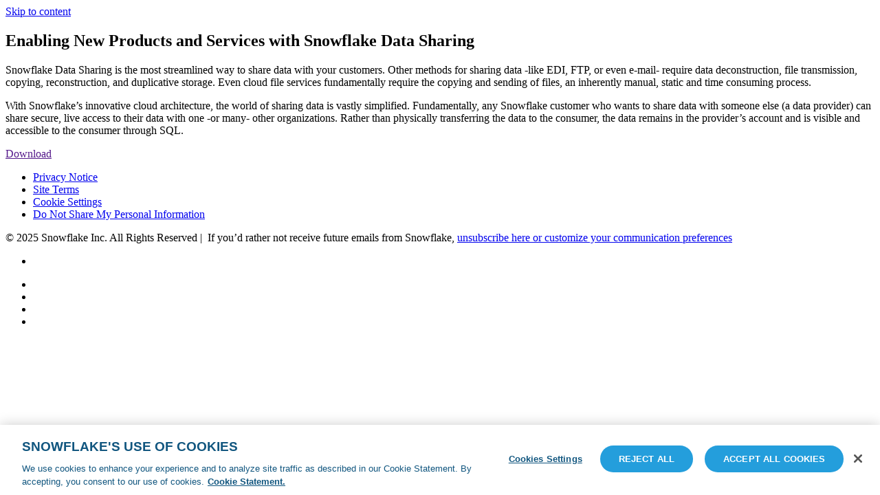

--- FILE ---
content_type: application/javascript
request_url: https://client-registry.mutinycdn.com/personalize/client/aa30e0875216aba6.js
body_size: 30966
content:



/*! For license information please see 5.6.3.js.LICENSE.txt */
(()=>{var e,t,n,r,o={7316:()=>{!function(){"use strict";var e=function(e,t){var n=function(e){for(var t=0,n=e.length;t<n;t++)r(e[t])},r=function(e){var t=e.target,n=e.attributeName,r=e.oldValue;t.attributeChangedCallback(n,r,t.getAttribute(n))};return function(o,i){var s=o.constructor.observedAttributes;return s&&e(i).then((function(){new t(n).observe(o,{attributes:!0,attributeOldValue:!0,attributeFilter:s});for(var e=0,i=s.length;e<i;e++)o.hasAttribute(s[e])&&r({target:o,attributeName:s[e],oldValue:null})})),o}};function t(e,t){(null==t||t>e.length)&&(t=e.length);for(var n=0,r=new Array(t);n<t;n++)r[n]=e[n];return r}function n(e,n){var r="undefined"!=typeof Symbol&&e[Symbol.iterator]||e["@@iterator"];if(!r){if(Array.isArray(e)||(r=function(e,n){if(e){if("string"==typeof e)return t(e,n);var r=Object.prototype.toString.call(e).slice(8,-1);return"Object"===r&&e.constructor&&(r=e.constructor.name),"Map"===r||"Set"===r?Array.from(e):"Arguments"===r||/^(?:Ui|I)nt(?:8|16|32)(?:Clamped)?Array$/.test(r)?t(e,n):void 0}}(e))||n&&e&&"number"==typeof e.length){r&&(e=r);var o=0,i=function(){};return{s:i,n:function(){return o>=e.length?{done:!0}:{done:!1,value:e[o++]}},e:function(e){throw e},f:i}}throw new TypeError("Invalid attempt to iterate non-iterable instance.\nIn order to be iterable, non-array objects must have a [Symbol.iterator]() method.")}var s,a=!0,c=!1;return{s:function(){r=r.call(e)},n:function(){var e=r.next();return a=e.done,e},e:function(e){c=!0,s=e},f:function(){try{a||null==r.return||r.return()}finally{if(c)throw s}}}}var r=!0,o=!1,i="querySelectorAll",s="querySelectorAll",a=self,c=a.document,u=a.Element,l=a.MutationObserver,d=a.Set,f=a.WeakMap,h=function(e){return s in e},m=[].filter,p=function(e){var t=new f,a=function(n,r){var o;if(r)for(var i,s=function(e){return e.matches||e.webkitMatchesSelector||e.msMatchesSelector}(n),a=0,c=y.length;a<c;a++)s.call(n,i=y[a])&&(t.has(n)||t.set(n,new d),(o=t.get(n)).has(i)||(o.add(i),e.handle(n,r,i)));else t.has(n)&&(o=t.get(n),t.delete(n),o.forEach((function(t){e.handle(n,r,t)})))},p=function(e){for(var t=!(arguments.length>1&&void 0!==arguments[1])||arguments[1],n=0,r=e.length;n<r;n++)a(e[n],t)},y=e.query,g=e.root||c,v=function(e){var t=arguments.length>1&&void 0!==arguments[1]?arguments[1]:document,s=arguments.length>2&&void 0!==arguments[2]?arguments[2]:MutationObserver,a=arguments.length>3&&void 0!==arguments[3]?arguments[3]:["*"],c=function t(o,s,a,c,u,l){var d,f=n(o);try{for(f.s();!(d=f.n()).done;){var h=d.value;(l||i in h)&&(u?a.has(h)||(a.add(h),c.delete(h),e(h,u)):c.has(h)||(c.add(h),a.delete(h),e(h,u)),l||t(h[i](s),s,a,c,u,r))}}catch(e){f.e(e)}finally{f.f()}},u=new s((function(e){if(a.length){var t,i=a.join(","),s=new Set,u=new Set,l=n(e);try{for(l.s();!(t=l.n()).done;){var d=t.value,f=d.addedNodes,h=d.removedNodes;c(h,i,s,u,o,o),c(f,i,s,u,r,o)}}catch(e){l.e(e)}finally{l.f()}}})),l=u.observe;return(u.observe=function(e){return l.call(u,e,{subtree:r,childList:r})})(t),u}(a,g,l,y),w=u.prototype.attachShadow;return w&&(u.prototype.attachShadow=function(e){var t=w.call(this,e);return v.observe(t),t}),y.length&&p(g[s](y)),{drop:function(e){for(var n=0,r=e.length;n<r;n++)t.delete(e[n])},flush:function(){for(var e=v.takeRecords(),t=0,n=e.length;t<n;t++)p(m.call(e[t].removedNodes,h),!1),p(m.call(e[t].addedNodes,h),!0)},observer:v,parse:p}},y=self,g=y.document,v=y.Map,w=y.MutationObserver,b=y.Object,C=y.Set,_=y.WeakMap,S=y.Element,E=y.HTMLElement,k=y.Node,O=y.Error,M=y.TypeError,T=y.Reflect,A=b.defineProperty,x=b.keys,j=b.getOwnPropertyNames,F=b.setPrototypeOf,L=!self.customElements,P=function(e){for(var t=x(e),n=[],r=new C,o=t.length,i=0;i<o;i++){n[i]=e[t[i]];try{delete e[t[i]]}catch(e){r.add(i)}}return function(){for(var i=0;i<o;i++)r.has(i)||(e[t[i]]=n[i])}};if(L){var I=function(){var e=this.constructor;if(!$.has(e))throw new M("Illegal constructor");var t=$.get(e);if(z)return V(z,t);var n=q.call(g,t);return V(F(n,e.prototype),t)},q=g.createElement,$=new v,R=new v,N=new v,U=new v,D=[],H=p({query:D,handle:function(e,t,n){var r=N.get(n);if(t&&!r.isPrototypeOf(e)){var o=P(e);z=F(e,r);try{new r.constructor}finally{z=null,o()}}var i="".concat(t?"":"dis","connectedCallback");i in r&&e[i]()}}).parse,z=null,W=function(e){if(!R.has(e)){var t,n=new Promise((function(e){t=e}));R.set(e,{$:n,_:t})}return R.get(e).$},V=e(W,w);self.customElements={define:function(e,t){if(U.has(e))throw new O('the name "'.concat(e,'" has already been used with this registry'));$.set(t,e),N.set(e,t.prototype),U.set(e,t),D.push(e),W(e).then((function(){H(g.querySelectorAll(e))})),R.get(e)._(t)},get:function(e){return U.get(e)},whenDefined:W},A(I.prototype=E.prototype,"constructor",{value:I}),self.HTMLElement=I,g.createElement=function(e,t){var n=t&&t.is,r=n?U.get(n):U.get(e);return r?new r:q.call(g,e)},"isConnected"in k.prototype||A(k.prototype,"isConnected",{configurable:!0,get:function(){return!(this.ownerDocument.compareDocumentPosition(this)&this.DOCUMENT_POSITION_DISCONNECTED)}})}else if(L=!self.customElements.get("extends-br"))try{var B=function e(){return self.Reflect.construct(HTMLBRElement,[],e)};B.prototype=HTMLLIElement.prototype;var G="extends-br";self.customElements.define("extends-br",B,{extends:"br"}),L=g.createElement("br",{is:G}).outerHTML.indexOf(G)<0;var Q=self.customElements,X=Q.get,Y=Q.whenDefined;self.customElements.whenDefined=function(e){var t=this;return Y.call(this,e).then((function(n){return n||X.call(t,e)}))}}catch(e){}if(L){var J=function(e){var t=ie.get(e);me(t.querySelectorAll(this),e.isConnected)},Z=self.customElements,K=g.createElement,ee=Z.define,te=Z.get,ne=Z.upgrade,re=T||{construct:function(e){return e.call(this)}},oe=re.construct,ie=new _,se=new C,ae=new v,ce=new v,ue=new v,le=new v,de=[],fe=[],he=function(e){return le.get(e)||te.call(Z,e)},me=p({query:fe,handle:function(e,t,n){var r=ue.get(n);if(t&&!r.isPrototypeOf(e)){var o=P(e);we=F(e,r);try{new r.constructor}finally{we=null,o()}}var i="".concat(t?"":"dis","connectedCallback");i in r&&e[i]()}}).parse,pe=p({query:de,handle:function(e,t){ie.has(e)&&(t?se.add(e):se.delete(e),fe.length&&J.call(fe,e))}}).parse,ye=S.prototype.attachShadow;ye&&(S.prototype.attachShadow=function(e){var t=ye.call(this,e);return ie.set(this,t),t});var ge=function(e){if(!ce.has(e)){var t,n=new Promise((function(e){t=e}));ce.set(e,{$:n,_:t})}return ce.get(e).$},ve=e(ge,w),we=null;j(self).filter((function(e){return/^HTML.*Element$/.test(e)})).forEach((function(e){var t=self[e];function n(){var e=this.constructor;if(!ae.has(e))throw new M("Illegal constructor");var n=ae.get(e),r=n.is,o=n.tag;if(r){if(we)return ve(we,r);var i=K.call(g,o);return i.setAttribute("is",r),ve(F(i,e.prototype),r)}return oe.call(this,t,[],e)}A(n.prototype=t.prototype,"constructor",{value:n}),A(self,e,{value:n})})),g.createElement=function(e,t){var n=t&&t.is;if(n){var r=le.get(n);if(r&&ae.get(r).tag===e)return new r}var o=K.call(g,e);return n&&o.setAttribute("is",n),o},Z.get=he,Z.whenDefined=ge,Z.upgrade=function(e){var t=e.getAttribute("is");if(t){var n=le.get(t);if(n)return void ve(F(e,n.prototype),t)}ne.call(Z,e)},Z.define=function(e,t,n){if(he(e))throw new O("'".concat(e,"' has already been defined as a custom element"));var r,o=n&&n.extends;ae.set(t,o?{is:e,tag:o}:{is:"",tag:e}),o?(r="".concat(o,'[is="').concat(e,'"]'),ue.set(r,t.prototype),le.set(e,t),fe.push(r)):(ee.apply(Z,arguments),de.push(r=e)),ge(e).then((function(){o?(me(g.querySelectorAll(r)),se.forEach(J,[r])):pe(g.querySelectorAll(r))})),ce.get(e)._(t)}}}()},3742:()=>{!function(){"use strict";if("undefined"!=typeof document&&!("adoptedStyleSheets"in document)){var e="ShadyCSS"in window&&!ShadyCSS.nativeShadow,t=document.implementation.createHTMLDocument(""),n=new WeakMap,r="object"==typeof DOMException?Error:DOMException,o=Object.defineProperty,i=Array.prototype.forEach,s=/@import.+?;?$/gm,a=CSSStyleSheet.prototype;a.replace=function(){return Promise.reject(new r("Can't call replace on non-constructed CSSStyleSheets."))},a.replaceSync=function(){throw new r("Failed to execute 'replaceSync' on 'CSSStyleSheet': Can't call replaceSync on non-constructed CSSStyleSheets.")};var c=new WeakMap,u=new WeakMap,l=new WeakMap,d=new WeakMap,f=M.prototype;f.replace=function(e){try{return this.replaceSync(e),Promise.resolve(this)}catch(e){return Promise.reject(e)}},f.replaceSync=function(e){if(O(this),"string"==typeof e){var t=this;c.get(t).textContent=function(e){var t=e.replace(s,"");return t!==e&&console.warn("@import rules are not allowed here. See https://github.com/WICG/construct-stylesheets/issues/119#issuecomment-588352418"),t.trim()}(e),d.set(t,[]),u.get(t).forEach((function(e){e.isConnected()&&k(t,E(t,e))}))}},o(f,"cssRules",{configurable:!0,enumerable:!0,get:function(){return O(this),c.get(this).sheet.cssRules}}),o(f,"media",{configurable:!0,enumerable:!0,get:function(){return O(this),c.get(this).sheet.media}}),["addRule","deleteRule","insertRule","removeRule"].forEach((function(e){f[e]=function(){var t=this;O(t);var n=arguments;d.get(t).push({method:e,args:n}),u.get(t).forEach((function(r){if(r.isConnected()){var o=E(t,r).sheet;o[e].apply(o,n)}}));var r=c.get(t).sheet;return r[e].apply(r,n)}})),o(M,Symbol.hasInstance,{configurable:!0,value:_});var h={childList:!0,subtree:!0},m=new WeakMap,p=new WeakMap,y=new WeakMap,g=new WeakMap;if(L.prototype={isConnected:function(){var e=p.get(this);return e instanceof Document?"loading"!==e.readyState:function(e){return"isConnected"in e?e.isConnected:document.contains(e)}(e.host)},connect:function(){var e=j(this);g.get(this).observe(e,h),y.get(this).length>0&&F(this),x(e,(function(e){T(e).connect()}))},disconnect:function(){g.get(this).disconnect()},update:function(e){var t=this,n=p.get(t)===document?"Document":"ShadowRoot";if(!Array.isArray(e))throw new TypeError("Failed to set the 'adoptedStyleSheets' property on "+n+": Iterator getter is not callable.");if(!e.every(_))throw new TypeError("Failed to set the 'adoptedStyleSheets' property on "+n+": Failed to convert value to 'CSSStyleSheet'");if(e.some(S))throw new TypeError("Failed to set the 'adoptedStyleSheets' property on "+n+": Can't adopt non-constructed stylesheets");t.sheets=e;var r,o,i=y.get(t),s=(r=e).filter((function(e,t){return r.indexOf(e)===t}));(o=s,i.filter((function(e){return-1===o.indexOf(e)}))).forEach((function(e){var n;(n=E(e,t)).parentNode.removeChild(n),function(e,t){l.get(e).delete(t),u.set(e,u.get(e).filter((function(e){return e!==t})))}(e,t)})),y.set(t,s),t.isConnected()&&s.length>0&&F(t)}},window.CSSStyleSheet=M,A(Document),"ShadowRoot"in window){A(ShadowRoot);var v=Element.prototype,w=v.attachShadow;v.attachShadow=function(e){var t=w.call(this,e);return"closed"===e.mode&&n.set(this,t),t}}var b=T(document);b.isConnected()?b.connect():document.addEventListener("DOMContentLoaded",b.connect.bind(b))}function C(e){return e.shadowRoot||n.get(e)}function _(e){return"object"==typeof e&&(f.isPrototypeOf(e)||a.isPrototypeOf(e))}function S(e){return"object"==typeof e&&a.isPrototypeOf(e)}function E(e,t){return l.get(e).get(t)}function k(e,t){requestAnimationFrame((function(){t.textContent=c.get(e).textContent,d.get(e).forEach((function(e){return t.sheet[e.method].apply(t.sheet,e.args)}))}))}function O(e){if(!c.has(e))throw new TypeError("Illegal invocation")}function M(){var e=this,n=document.createElement("style");t.body.appendChild(n),c.set(e,n),u.set(e,[]),l.set(e,new WeakMap),d.set(e,[])}function T(e){var t=m.get(e);return t||(t=new L(e),m.set(e,t)),t}function A(e){o(e.prototype,"adoptedStyleSheets",{configurable:!0,enumerable:!0,get:function(){return T(this).sheets},set:function(e){T(this).update(e)}})}function x(e,t){for(var n=document.createNodeIterator(e,NodeFilter.SHOW_ELEMENT,(function(e){return C(e)?NodeFilter.FILTER_ACCEPT:NodeFilter.FILTER_REJECT}),null,!1),r=void 0;r=n.nextNode();)t(C(r))}function j(e){var t=p.get(e);return t instanceof Document?t.body:t}function F(e){var t=document.createDocumentFragment(),n=y.get(e),r=g.get(e),o=j(e);r.disconnect(),n.forEach((function(n){t.appendChild(E(n,e)||function(e,t){var n=document.createElement("style");return l.get(e).set(t,n),u.get(e).push(t),n}(n,e))})),o.insertBefore(t,null),r.observe(o,h),n.forEach((function(t){k(t,E(t,e))}))}function L(t){var n=this;n.sheets=[],p.set(n,t),y.set(n,[]),g.set(n,new MutationObserver((function(t,r){document?t.forEach((function(t){e||i.call(t.addedNodes,(function(e){e instanceof Element&&x(e,(function(e){T(e).connect()}))})),i.call(t.removedNodes,(function(t){t instanceof Element&&(function(e,t){return t instanceof HTMLStyleElement&&y.get(e).some((function(t){return E(t,e)}))}(n,t)&&F(n),e||x(t,(function(e){T(e).disconnect()})))}))})):r.disconnect()})))}}()},7833:(e,t,n)=>{t.log=function(...e){return"object"==typeof console&&console.log&&console.log(...e)},t.formatArgs=function(t){if(t[0]=(this.useColors?"%c":"")+this.namespace+(this.useColors?" %c":" ")+t[0]+(this.useColors?"%c ":" ")+"+"+e.exports.humanize(this.diff),!this.useColors)return;const n="color: "+this.color;t.splice(1,0,n,"color: inherit");let r=0,o=0;t[0].replace(/%[a-zA-Z%]/g,(e=>{"%%"!==e&&(r++,"%c"===e&&(o=r))})),t.splice(o,0,n)},t.save=function(e){try{e?t.storage.setItem("debug",e):t.storage.removeItem("debug")}catch(e){}},t.load=function(){let e;try{e=t.storage.getItem("debug")}catch(e){}return!e&&"undefined"!=typeof process&&"env"in process&&(e=process.env.DEBUG),e},t.useColors=function(){return!("undefined"==typeof window||!window.process||"renderer"!==window.process.type&&!window.process.__nwjs)||("undefined"==typeof navigator||!navigator.userAgent||!navigator.userAgent.toLowerCase().match(/(edge|trident)\/(\d+)/))&&("undefined"!=typeof document&&document.documentElement&&document.documentElement.style&&document.documentElement.style.WebkitAppearance||"undefined"!=typeof window&&window.console&&(window.console.firebug||window.console.exception&&window.console.table)||"undefined"!=typeof navigator&&navigator.userAgent&&navigator.userAgent.toLowerCase().match(/firefox\/(\d+)/)&&parseInt(RegExp.$1,10)>=31||"undefined"!=typeof navigator&&navigator.userAgent&&navigator.userAgent.toLowerCase().match(/applewebkit\/(\d+)/))},t.storage=function(){try{return localStorage}catch(e){}}(),t.colors=["#0000CC","#0000FF","#0033CC","#0033FF","#0066CC","#0066FF","#0099CC","#0099FF","#00CC00","#00CC33","#00CC66","#00CC99","#00CCCC","#00CCFF","#3300CC","#3300FF","#3333CC","#3333FF","#3366CC","#3366FF","#3399CC","#3399FF","#33CC00","#33CC33","#33CC66","#33CC99","#33CCCC","#33CCFF","#6600CC","#6600FF","#6633CC","#6633FF","#66CC00","#66CC33","#9900CC","#9900FF","#9933CC","#9933FF","#99CC00","#99CC33","#CC0000","#CC0033","#CC0066","#CC0099","#CC00CC","#CC00FF","#CC3300","#CC3333","#CC3366","#CC3399","#CC33CC","#CC33FF","#CC6600","#CC6633","#CC9900","#CC9933","#CCCC00","#CCCC33","#FF0000","#FF0033","#FF0066","#FF0099","#FF00CC","#FF00FF","#FF3300","#FF3333","#FF3366","#FF3399","#FF33CC","#FF33FF","#FF6600","#FF6633","#FF9900","#FF9933","#FFCC00","#FFCC33"],e.exports=n(736)(t);const{formatters:r}=e.exports;r.j=function(e){try{return JSON.stringify(e)}catch(e){return"[UnexpectedJSONParseError]: "+e.message}}},736:(e,t,n)=>{e.exports=function(e){function t(e){let t=0;for(let n=0;n<e.length;n++)t=(t<<5)-t+e.charCodeAt(n),t|=0;return r.colors[Math.abs(t)%r.colors.length]}function r(e){let n;function s(...e){if(!s.enabled)return;const t=s,o=Number(new Date),i=o-(n||o);t.diff=i,t.prev=n,t.curr=o,n=o,e[0]=r.coerce(e[0]),"string"!=typeof e[0]&&e.unshift("%O");let a=0;e[0]=e[0].replace(/%([a-zA-Z%])/g,((n,o)=>{if("%%"===n)return n;a++;const i=r.formatters[o];if("function"==typeof i){const r=e[a];n=i.call(t,r),e.splice(a,1),a--}return n})),r.formatArgs.call(t,e),(t.log||r.log).apply(t,e)}return s.namespace=e,s.enabled=r.enabled(e),s.useColors=r.useColors(),s.color=t(e),s.destroy=o,s.extend=i,"function"==typeof r.init&&r.init(s),r.instances.push(s),s}function o(){const e=r.instances.indexOf(this);return-1!==e&&(r.instances.splice(e,1),!0)}function i(e,t){const n=r(this.namespace+(void 0===t?":":t)+e);return n.log=this.log,n}function s(e){return e.toString().substring(2,e.toString().length-2).replace(/\.\*\?$/,"*")}return r.debug=r,r.default=r,r.coerce=function(e){return e instanceof Error?e.stack||e.message:e},r.disable=function(){const e=[...r.names.map(s),...r.skips.map(s).map((e=>"-"+e))].join(",");return r.enable(""),e},r.enable=function(e){let t;r.save(e),r.names=[],r.skips=[];const n=("string"==typeof e?e:"").split(/[\s,]+/),o=n.length;for(t=0;t<o;t++)n[t]&&("-"===(e=n[t].replace(/\*/g,".*?"))[0]?r.skips.push(new RegExp("^"+e.substr(1)+"$")):r.names.push(new RegExp("^"+e+"$")));for(t=0;t<r.instances.length;t++){const e=r.instances[t];e.enabled=r.enabled(e.namespace)}},r.enabled=function(e){if("*"===e[e.length-1])return!0;let t,n;for(t=0,n=r.skips.length;t<n;t++)if(r.skips[t].test(e))return!1;for(t=0,n=r.names.length;t<n;t++)if(r.names[t].test(e))return!0;return!1},r.humanize=n(6585),Object.keys(e).forEach((t=>{r[t]=e[t]})),r.instances=[],r.names=[],r.skips=[],r.formatters={},r.selectColor=t,r.enable(r.load()),r}},4744:e=>{"use strict";var t=function(e){return function(e){return!!e&&"object"==typeof e}(e)&&!function(e){var t=Object.prototype.toString.call(e);return"[object RegExp]"===t||"[object Date]"===t||function(e){return e.$$typeof===n}(e)}(e)},n="function"==typeof Symbol&&Symbol.for?Symbol.for("react.element"):60103;function r(e,t){return!1!==t.clone&&t.isMergeableObject(e)?a((n=e,Array.isArray(n)?[]:{}),e,t):e;var n}function o(e,t,n){return e.concat(t).map((function(e){return r(e,n)}))}function i(e){return Object.keys(e).concat(function(e){return Object.getOwnPropertySymbols?Object.getOwnPropertySymbols(e).filter((function(t){return e.propertyIsEnumerable(t)})):[]}(e))}function s(e,t){try{return t in e}catch(e){return!1}}function a(e,n,c){(c=c||{}).arrayMerge=c.arrayMerge||o,c.isMergeableObject=c.isMergeableObject||t,c.cloneUnlessOtherwiseSpecified=r;var u=Array.isArray(n);return u===Array.isArray(e)?u?c.arrayMerge(e,n,c):function(e,t,n){var o={};return n.isMergeableObject(e)&&i(e).forEach((function(t){o[t]=r(e[t],n)})),i(t).forEach((function(i){(function(e,t){return s(e,t)&&!(Object.hasOwnProperty.call(e,t)&&Object.propertyIsEnumerable.call(e,t))})(e,i)||(s(e,i)&&n.isMergeableObject(t[i])?o[i]=function(e,t){if(!t.customMerge)return a;var n=t.customMerge(e);return"function"==typeof n?n:a}(i,n)(e[i],t[i],n):o[i]=r(t[i],n))})),o}(e,n,c):r(n,c)}a.all=function(e,t){if(!Array.isArray(e))throw new Error("first argument should be an array");return e.reduce((function(e,n){return a(e,n,t)}),{})};var c=a;e.exports=c},6585:e=>{var t=1e3,n=60*t,r=60*n,o=24*r,i=7*o;function s(e,t,n,r){var o=t>=1.5*n;return Math.round(e/n)+" "+r+(o?"s":"")}e.exports=function(e,a){a=a||{};var c,u,l=typeof e;if("string"===l&&e.length>0)return function(e){if(!((e=String(e)).length>100)){var s=/^((?:\d+)?\-?\d?\.?\d+) *(milliseconds?|msecs?|ms|seconds?|secs?|s|minutes?|mins?|m|hours?|hrs?|h|days?|d|weeks?|w|years?|yrs?|y)?$/i.exec(e);if(s){var a=parseFloat(s[1]);switch((s[2]||"ms").toLowerCase()){case"years":case"year":case"yrs":case"yr":case"y":return 315576e5*a;case"weeks":case"week":case"w":return a*i;case"days":case"day":case"d":return a*o;case"hours":case"hour":case"hrs":case"hr":case"h":return a*r;case"minutes":case"minute":case"mins":case"min":case"m":return a*n;case"seconds":case"second":case"secs":case"sec":case"s":return a*t;case"milliseconds":case"millisecond":case"msecs":case"msec":case"ms":return a;default:return}}}}(e);if("number"===l&&!1===isNaN(e))return a.long?(c=e,(u=Math.abs(c))>=o?s(c,u,o,"day"):u>=r?s(c,u,r,"hour"):u>=n?s(c,u,n,"minute"):u>=t?s(c,u,t,"second"):c+" ms"):function(e){var i=Math.abs(e);return i>=o?Math.round(e/o)+"d":i>=r?Math.round(e/r)+"h":i>=n?Math.round(e/n)+"m":i>=t?Math.round(e/t)+"s":e+"ms"}(e);throw new Error("val is not a non-empty string or a valid number. val="+JSON.stringify(e))}},2215:(e,t,n)=>{"use strict";n.d(t,{Ay:()=>d,Uj:()=>h,Yd:()=>m,jI:()=>f});var r=n(4744),o=n.n(r),i=n(5828),s=function(e,t,n,r){return new(n||(n=Promise))((function(o,i){function s(e){try{c(r.next(e))}catch(e){i(e)}}function a(e){try{c(r.throw(e))}catch(e){i(e)}}function c(e){var t;e.done?o(e.value):(t=e.value,t instanceof n?t:new n((function(e){e(t)}))).then(s,a)}c((r=r.apply(e,t||[])).next())}))};let a;function c(){return s(this,void 0,void 0,(function*(){return a||(a=(()=>s(this,void 0,void 0,(function*(){const{default:e}=yield n.e(288).then(n.t.bind(n,5288,23));return e({apiKey:"96b31f24d9c5f7fad13506471a8bf5c6",autoCaptureSessions:!1,autoNotify:!1,consoleBreadcrumbsEnabled:!1,logger:null,appVersion:"5.6.3"})})))(),a)}))}const u=new i.A("error-handler"),l={notify:(e,t)=>s(void 0,void 0,void 0,(function*(){const n=yield c(),r=function(e){return e instanceof Error?e.message:"string"==typeof e?e:void 0}(e);null==n||n.notify(e,Object.assign(Object.assign({},r?{context:r}:{}),t))})),leaveBreadcrumb:(...e)=>s(void 0,void 0,void 0,(function*(){const t=yield c();null==t||t.leaveBreadcrumb(...e)}))},d=l,f=e=>s(void 0,void 0,void 0,(function*(){const t=yield c();t&&(t.metaData=o()(t.metaData,e))}));function h(e){try{return e()}catch(e){throw u.error("Error thrown:",e),l.notify(e),e}}const m=e=>(...t)=>h((()=>e(...t)))},159:(e,t,n)=>{"use strict";n.d(t,{j:()=>r,k:()=>i});var r,o=n(3826);function i(e){switch(e){case o.Zi.Headless:return"headless";case o.Zi.Questionnaire:return"component";case o.Zi.Redirect:return"redirect";case o.Zi.Render:return"on_page"}}!function(e){e[e.Conversion=0]="Conversion",e[e.Time=1]="Time",e[e.QuestionnaireResponse=2]="QuestionnaireResponse",e[e.Event=3]="Event",e[e.ExperienceImpression=4]="ExperienceImpression",e[e.Metric=5]="Metric",e[e.VisitorIdentification=6]="VisitorIdentification"}(r||(r={}))},9713:(e,t,n)=>{"use strict";n.d(t,{x:()=>a}),n(3742);const r=CSSStyleSheet.prototype.insertRule,o=CSSStyleSheet.prototype.deleteRule,i=CSSStyleSheet.prototype.replace,s=CSSStyleSheet.prototype.replaceSync;class a extends CSSStyleSheet{insertRule(...e){return r.call(this,...e)}deleteRule(...e){return o.call(this,...e)}replace(...e){return i.call(this,...e)}replaceSync(...e){return s.call(this,...e)}}},3219:(e,t,n)=>{"use strict";n.d(t,{O:()=>r});class r{static getCookie(e){var t;const n=`; ${document.cookie}`.split(`; ${e}=`);if(n.length>1)return null===(t=n.pop())||void 0===t?void 0:t.split(";").shift()}static setCookie(e,t,n){r.setTopLevelDomainCookie(e,t,window.location.hostname,n)}static isCookieSet(e){return!!r.getCookie(e)}static tryCookieWrite(e,t){return document.cookie=`${e}=${t}`,r.getCookie(e)===t}static setTopLevelDomainCookie(e,t,n,o){const i=n.split(".");let s=2;for(;s<=i.length;){const n=i.slice(-s).join("."),a=`${t}; expires=${o.toUTCString()}; path=/; domain=.${n}`;if(r.tryCookieWrite(e,a))return;s+=1}}}},5828:(e,t,n)=>{"use strict";n.d(t,{A:()=>s});var r=n(7833),o=n.n(r),i=n(5862);const s=class{constructor(e){this.prefix=e,this.logger=o()(`mutiny:${this.prefix}`)}debug(...e){this.logLevel()>4&&this.logger.extend("debug")(...e)}log(...e){this.logLevel()>3&&this.logger.extend("log")(...e)}info(...e){this.logLevel()>2&&this.logger.extend("info")(...e)}warn(...e){this.logLevel()>1&&this.logger.extend("warn")(...e)}error(...e){this.logLevel()>0&&this.logger.extend("error")(...e)}logLevel(){const e=(0,i.L)().getItem("debugLevel");return e?Number(e):4}}},7607:(e,t,n)=>{"use strict";n.d(t,{Ay:()=>l,q7:()=>s,tR:()=>a});var r=n(3829),o=n(6477),i=n(1990);const s="_mv",a="_ms",c=18e5;let u;class l{constructor(e=new URLSearchParams(window.location.search)){this.queryParams=e,this.visitorToken=null,this.sessionToken=null}static get instance(){return null!=u?u:u=new this}static __resetInstance(){throw new Error("This method should only be used in tests")}persistedVisitorToken(){return(0,o.oV)(o.v6)||(0,o.oV)("_immortal|mutiny.user.token")||this.visitorToken}getIsNewVisitor(){return!(this.queryParams.has(s)||this.persistedVisitorToken()&&"null"!==this.persistedVisitorToken())}getVisitorToken(){const e=this.queryParams.get(s)||this.persistedVisitorToken()||(0,r.A)();return this.getIsNewVisitor()&&this.setVisitorToken(e),e}setVisitorToken(e){(0,i.bz)()||(0,i.AC)()?this.visitorToken=e:(0,o.ue)(o.v6,e)}persistedSessionToken(){return(0,o.$x)(o._Y)||this.sessionToken}getIsNewSession(){return!(this.queryParams.has(a)||this.persistedSessionToken()&&"null"!==this.persistedSessionToken())}getSessionToken(){const e=this.queryParams.get(a)||this.persistedSessionToken()||(0,r.A)();return this.getIsNewSession()&&this.setSessionToken(e),e}setSessionToken(e){(0,i.bz)()||(0,i.AC)()?this.sessionToken=e:(0,o.jh)(o._Y,e,c)}optOut(){var e,t;null!==(e=this.visitorToken)&&void 0!==e||(this.visitorToken=this.getVisitorToken()),(0,o.ue)(o.v6,"",!0),null!==(t=this.sessionToken)&&void 0!==t||(this.sessionToken=this.getSessionToken()),(0,o.jh)(o._Y,"",c)}optIn(){this.visitorToken&&(0,o.ue)(o.v6,this.visitorToken),this.sessionToken&&(0,o.jh)(o._Y,this.sessionToken,c)}}},6351:(e,t,n)=>{"use strict";n.d(t,{F9:()=>h,UD:()=>l});var r=n(2215),o=n(8882),i=n(3826),s=n(3222),a=n(1676),c=n(4686),u=n(1438);function l(e,t,n){switch(n){case i.M_.Equal:return e===t;case i.M_.NotEqual:return e!==t;case i.M_.NotIncludes:return!e||!e.includes(t);case i.M_.UrlNotEqual:return!e||!(0,u.hn)(t,e);case i.M_.UrlHostNotEqual:return!e||!(0,u.To)(e,t);case i.M_.UrlPathNotEqual:return!e||!(0,u.Uc)(e,t);default:if(null==e)return!1;switch(n){case i.M_.UrlEqual:return(0,u.hn)(t,e);case i.M_.GreaterThan:return e>t;case i.M_.GreaterThanOrEqual:return e>=t;case i.M_.LessThan:return e<t;case i.M_.LessThanOrEqual:return e<=t;case i.M_.Includes:return null==e?void 0:e.includes(t);case i.M_.StartsWith:return null==e?void 0:e.startsWith(t);case i.M_.EndsWith:return null==e?void 0:e.endsWith(t);case i.M_.MatchesRegex:return e&&Boolean(new RegExp(t).test(e));case i.M_.UrlHostEqual:return e&&(0,u.To)(e,t);case i.M_.UrlPathEqual:return e&&(0,u.Uc)(e,t)}}}function d(e,t){if(!e||0===Object.keys(e).length)return!0;const n=t(e),r=e.or&&e.or.length>0,o=e.and&&e.and.length>0;if(r&&o){const r=(0,s.bz)(e.or,(e=>d(e,t))),o=(0,s.Q7)(e.and,(e=>d(e,t)));return"and"===e.priority?n&&o||r:(n||r)&&o}return r?n||(0,s.bz)(e.or,(e=>d(e,t))):o?n&&(0,s.Q7)(e.and,(e=>d(e,t))):n}function f(e,t,n,o){return o?d(o,(({attribute:t,value:o,comparator:s})=>{return l((a=e.filter(n),(c=t)===i.S0.Count?a.length:(r.Ay.notify("Unrecognized aggregation attribute",{metaData:{aggregationKey:c}}),null)),o,s);var a,c})):t(e,n)}function h(e,t){return d(e,(e=>function(e,t){const n=e.attribute.includes("query.")&&e.value?(0,u.x4)(e.value):e.value,{topLevelPath:d,nestedPath:m}=(0,c.Uf)(e.attribute);let p=t.get(d);return m?(p=p||[],Array.isArray(p)?function(e,t,n,r,c,u){const d=(c?function(e,t){return e.filter((e=>h(t,new o.U(e))))}(e,c):e).map((e=>(0,a.LJ)(e,t))),m=e=>l(e,n,r);switch(r){case i.M_.Equal:case i.M_.UrlEqual:return null==n&&0===d.length||f(d,s.bz,m,u);case i.M_.GreaterThan:case i.M_.GreaterThanOrEqual:case i.M_.LessThan:case i.M_.LessThanOrEqual:return f(d,s.bz,m,u);case i.M_.NotEqual:case i.M_.UrlNotEqual:return(null!=n||0!==d.length)&&f(d,s.Q7,m,u);case i.M_.Includes:return d.length>0&&f(d,s.bz,m,u);case i.M_.NotIncludes:return 0===d.length||f(d,s.Q7,m,u);default:return!1}}(p,m,n,e.comparator,e.filter,e.aggregation):(r.Ay.notify("Invalid array condition on ",{metaData:{accessedData:p}}),!1)):l(p,n,e.comparator)}(e,t)))}},6719:(e,t,n)=>{"use strict";n.d(t,{G3:()=>c,Ee:()=>u,bx:()=>d});var r,o,i=n(3826),s=n(159);!function(e){e.MutinyHiderDuration="client.rum.hider.time",e.MutinyHiderLatency="client.rum.hider-start.time",e.FirstContentfulPaint="client.rum.fcp.time",e.LargestContentfulPaint="client.rum.lcp.time"}(r||(r={})),function(e){e.MutinyHiderAttached="mutiny-hider-attached",e.MutinyHiderRemoved="mutiny-hider-removed",e.MutinyHiderTime="mutiny-hider-time"}(o||(o={}));const a=function(){const e=new Set,t=new Array;return{emit(n){t.push(n),window.setTimeout((()=>{for(const t of e)t(n)}))},listen:n=>(e.add(n),window.setTimeout((()=>{for(const e of t)n(e)})),()=>e.delete(n)),clear(){t.length=0,e.clear()}}}(),c=()=>{a.emit(window.performance.mark(o.MutinyHiderAttached))},u=()=>{a.emit(window.performance.mark(o.MutinyHiderRemoved))},l=()=>{return e=void 0,t=void 0,r=function*(){return yield new Promise((e=>{const t=a.listen((n=>{n.name===o.MutinyHiderAttached&&(e(n),t())}))})),yield new Promise((e=>{const t=a.listen((n=>{n.name===o.MutinyHiderRemoved&&(e(n),t())}))})),window.performance.measure(o.MutinyHiderTime,o.MutinyHiderAttached,o.MutinyHiderRemoved)},new((n=void 0)||(n=Promise))((function(o,i){function s(e){try{c(r.next(e))}catch(e){i(e)}}function a(e){try{c(r.throw(e))}catch(e){i(e)}}function c(e){var t;e.done?o(e.value):(t=e.value,t instanceof n?t:new n((function(e){e(t)}))).then(s,a)}c((r=r.apply(e,t||[])).next())}));var e,t,n,r};function d(e){l().then((({startTime:t,duration:n})=>{e.track(s.j.Metric,{value:n,metricKey:"client.rum.hider.time",metricType:i.OB.Timing});let r="0000_0500";n>3e3?r="3000_n":n>2e3?r="2000_3000":n>1e3?r="1000_2000":n>500&&(r="0500_1000"),e.apiClient.trackMetric({metricKey:`client.rum.hider.time.${r}`,metricType:i.OB.Increment}),e.track(s.j.Metric,{value:t,metricKey:"client.rum.hider-latency.time",metricType:i.OB.Timing})})),n.e(237).then(n.bind(n,3237)).then((({onFCP:t,onLCP:n})=>{t((t=>e.track(s.j.Metric,{value:t.value,metricKey:"client.rum.fcp.time",metricType:i.OB.Timing}))),n((t=>e.track(s.j.Metric,{value:t.value,metricKey:"client.rum.lcp.time",metricType:i.OB.Timing})))}))}},8882:(e,t,n)=>{"use strict";n.d(t,{U:()=>o});var r=n(1676);class o{constructor(e){this.data=e}get(e){return(0,r.LJ)(this.data,e)}}},5862:(e,t,n)=>{"use strict";n.d(t,{L:()=>s});var r=n(1990);class o{constructor(){this.data={}}getItem(e){return this.data.hasOwnProperty(e)?this.data[e]:null}setItem(e,t){this.data[e]=t}removeItem(e){delete this.data[e]}}let i;function s(){return i||(i=!(0,r.bz)()&&function(){const e="test";try{return localStorage.setItem(e,e),localStorage.getItem(e)===e&&(localStorage.removeItem(e),!0)}catch(e){return!1}}()?localStorage:new o,i)}},3826:(e,t,n)=>{"use strict";var r,o,i,s,a,c,u,l,d,f,h,m,p,y,g,v,w,b,C,_,S,E,k,O,M,T,A,x,j,F,L,P;n.d(t,{$F:()=>F,Bx:()=>u,K6:()=>E,L5:()=>d,M_:()=>f,OB:()=>l,QF:()=>y,S0:()=>h,Um:()=>M,XA:()=>r,XP:()=>g,Y5:()=>b,Zc:()=>L,Zi:()=>C,af:()=>m,ds:()=>A,gN:()=>v,gv:()=>_,mq:()=>x,n3:()=>s,n9:()=>o,r7:()=>k,sV:()=>i,tF:()=>a,vs:()=>S,xi:()=>p,xu:()=>c,zz:()=>O}),function(e){e.Editor="editor",e.Preview="preview",e.Live="live"}(r||(r={})),function(e){e.LiveOverrideMode="LiveOverrideMode",e.Live="Live",e.LocalDebug="LocalDebug",e.Preview="Preview"}(o||(o={})),function(e){e.StateChange="mutiny:state-change",e.ImpressionCacheUpdate="mutiny:impression-cache:update",e.AssetViewerLoaded="mutiny:asset-viewer:loaded",e.AssetViewerOpened="mutiny:asset-viewer:opened",e.WindowExperienceImpression="mutiny:experience-impression",e.ExperienceRenderComplete="mutiny:renderExperience:complete",e.DomRendererComplete="mutiny:dom-renderer:complete"}(i||(i={})),function(e){e.Mutiny="mutiny",e.Window="window",e.Segment="segment",e.Amplitude="amplitude",e.Cookie="cookie",e.Drawbridge="drawbridge",e.GoogleAnalytics="google_analytics",e.GoogleAnalytics4="google_analytics_4",e.GoogleTagManager="google_tag_manager",e.Marketo="marketo",e.Hubspot="hubspot",e.OneShotUrl="one_shot_url",e.BrowserActivity="browser_activity"}(s||(s={})),function(e){e.Marketo="marketo",e.Hubspot="hubspot",e.OneShotUrl="one_shot_url"}(a||(a={})),function(e){e.Personalized="personalized",e.Control="control"}(c||(c={})),function(e){e.Data="data",e.Conversion="conversion"}(u||(u={})),function(e){e.Increment="increment",e.Timing="timing",e.Event="event"}(l||(l={})),function(e){e.Change="change",e.Click="click",e.Submit="submit",e.PageView="page_view",e.Calendly="calendly",e.Drift="drift",e.Hubspot="hubspot"}(d||(d={})),function(e){e.Equal="equal",e.NotEqual="not_equal",e.UrlEqual="url_equal",e.UrlNotEqual="url_not_equal",e.GreaterThan="greater_than",e.GreaterThanOrEqual="greater_than_or_equal",e.LessThan="less_than",e.LessThanOrEqual="less_than_or_equal",e.Includes="includes",e.NotIncludes="not_includes",e.StartsWith="starts_with",e.EndsWith="ends_with",e.MatchesRegex="matches_regex",e.UrlHostEqual="url_host_equal",e.UrlHostNotEqual="url_host_not_equal",e.UrlPathEqual="url_path_equal",e.UrlPathNotEqual="url_path_not_equal"}(f||(f={})),function(e){e.Count="_count"}(h||(h={})),function(e){e.FAB="fab",e.Modal="modal",e.TopBar="top_bar",e.ExitIntentModal="exit_intent_modal"}(m||(m={})),function(e){e.MultipleChoice="multiple_choice",e.Form="form"}(p||(p={})),function(e){e.MicrositeCtaClicked="microsite_cta_clicked",e.QuestionnaireClicked="questionnaire_clicked",e.QuestionnaireDismissed="questionnaire_dismissed",e.QuestionnaireAnswered="questionnaire_answered",e.QuestionnaireFormSubmitted="questionnaire_form_submitted",e.QuestionnaireCtaClicked="questionnaire_cta_clicked"}(y||(y={})),function(e){e.Data="data",e.Link="link",e.Dismiss="dismiss",e.Input="input"}(g||(g={})),function(e){e.Text="text",e.Email="email"}(v||(v={})),function(e){e.Modal="modal",e.Page="page"}(w||(w={})),function(e){e.CRO="cro",e.AbmInboundList="abm_inbound_list",e.AbmInboundSalesLinks="abm_inbound_sales_links",e.AbmOutbound="abm_outbound"}(b||(b={})),function(e){e.Redirect="redirect",e.Render="render",e.Questionnaire="questionnaire",e.Headless="headless"}(C||(C={})),function(e){e.Mouseout="mouseout",e.TimeOnPage="time_on_page",e.Scroll="scroll"}(_||(_={})),function(e){e.Compact="compact",e.Icon="icon",e.Hero="hero",e.None="none"}(S||(S={})),function(e){e.Top="top",e.Bottom="bottom"}(E||(E={})),function(e){e.Light="light",e.Dark="dark"}(k||(k={})),function(e){e.Colfax="colfax",e.Futura="furtura",e.SystemDefault="system_default"}(O||(O={})),function(e){e.SameTab="same_tab",e.NewTab="new_tab"}(M||(M={})),function(e){e.Back="back",e.Forward="forward"}(T||(T={})),function(e){e.Default="default",e.AssetViewer="asset_viewer",e.Microsite="microsite"}(A||(A={})),function(e){e.Primary="primary",e.Secondary="secondary",e.Tertiary="tertiary",e.Transparent="transparent",e.TransparentSecondary="transparent_secondary",e.Translucent="translucent"}(x||(x={})),function(e){e.Modal="modal",e.Banner="banner",e.Sidepop="sidepop",e.Brand="brand"}(j||(j={})),function(e){e.Global="global",e.PerSegment="per_segment",e.PerExperience="per_experience"}(F||(F={})),function(e){e.Section="section",e.Sidepop="sidepop",e.Banner="banner",e.ExitIntent="exit_intent",e.Modal="modal",e.Inline="inline"}(L||(L={})),function(e){e.Text="text",e.RichText="rich_text",e.Image="image",e.Conversion="conversion",e.AccountOwner="account_owner"}(P||(P={}))},3222:(e,t,n)=>{"use strict";n.d(t,{D_:()=>r,Q7:()=>s,bz:()=>i,hS:()=>o,sb:()=>c});const r=e=>e,o=(e,t)=>{const n=new Set;return e.filter((e=>{const r=t(e);return!n.has(r)&&(n.add(r),!0)}))};function i(e,t=r){for(const n of e)if(t(n))return!0;return!1}function s(e,t=r){for(const n of e)if(!t(n))return!1;return!0}function a(e,t,n){return n.indexOf(e)===t}function c(e){return e.filter(a)}},2966:(e,t,n)=>{"use strict";n.d(t,{H:()=>r});const r=()=>{window.mutiny=window.mutiny||{},window.mutiny.attached=!0}},6477:(e,t,n)=>{"use strict";n.d(t,{$x:()=>y,_Y:()=>c,g5:()=>s,jN:()=>m,jh:()=>p,oV:()=>h,ue:()=>f,v6:()=>a});var r=n(3219),o=n(5862),i=n(1990);const s="mutiny.user.session_number",a="mutiny.user.token",c="mutiny.user.session",{getCookie:u,setCookie:l,isCookieSet:d}=r.O,f=(e,t,n=!1)=>{if(!(0,i.bz)()||i.d9.includes(e)){if(n||!d(e)){const n=new Date;n.setTime(n.getTime()+943488e5),l(e,t,n)}(0,o.L)().setItem(e,t)}},h=e=>{const t=u(e);if(t)return t;const n=(0,o.L)().getItem(e);return n&&f(e,n),n},m=e=>{const t=new AbortController;return new Promise((n=>{const r=h(e);var o;r?n(r):"function"==typeof(null==(o=window.cookieStore)?void 0:o.addEventListener)?window.cookieStore.addEventListener("change",(r=>{var o;const i=null===(o=null==r?void 0:r.changed)||void 0===o?void 0:o.find((t=>t.name===e));i&&(t.abort(),n(null==i?void 0:i.value))}),{signal:t.signal}):((e,t=500,n=10)=>{let r=0;return new Promise((o=>{const i=setInterval((()=>{r+=1;const t=h(e);t?(clearInterval(i),o(t)):r>n&&(clearInterval(i),o(void 0))}),t)}))})(e).then((e=>{n(e)}))}))},p=(e,t,n)=>{if((0,i.bz)()&&!i.d9.includes(e))return;const o=new Date;o.setTime(o.getTime()+n);try{return r.O.setCookie(e,t,o),!0}catch(e){return!1}},y=e=>u(e)},7651:(e,t,n)=>{"use strict";var r;n.d(t,{X:()=>a,n:()=>s});let o=window.__mutinyCreateElement||document.createElement,i=window.__mutinyCustomElementsDefine||(null===(r=window.customElements)||void 0===r?void 0:r.define);if(!customElements.get("extends-br")){const e=document.createElement;document.createElement=Object.getPrototypeOf(document).createElement,window.customElements.define&&(window.customElements.define=Object.getPrototypeOf(window.customElements).define),n(7316),o=document.createElement,i=window.customElements.define,document.createElement=e}window.__mutinyCreateElement=o,window.__mutinyCustomElementsDefine=i;const s=function(...e){return o.call(document,...e)},a=function(...e){return i.call(window.customElements,...e)}},4096:(e,t,n)=>{"use strict";function r(){var e,t;return(null===(e=document.querySelectorAll("script")[0])||void 0===e?void 0:e.nonce)||(null===(t=document.querySelectorAll("style")[0])||void 0===t?void 0:t.nonce)||""}n.d(t,{H:()=>r})},1676:(e,t,n)=>{"use strict";n.d(t,{KQ:()=>c,LJ:()=>l,OX:()=>d,WP:()=>a,b4:()=>s});var r=n(5828),o=function(e,t,n,r){return new(n||(n=Promise))((function(o,i){function s(e){try{c(r.next(e))}catch(e){i(e)}}function a(e){try{c(r.throw(e))}catch(e){i(e)}}function c(e){var t;e.done?o(e.value):(t=e.value,t instanceof n?t:new n((function(e){e(t)}))).then(s,a)}c((r=r.apply(e,t||[])).next())}))};const i=new WeakMap,s=(e,t)=>o(void 0,void 0,void 0,(function*(){var n,s;const a=null===(n=i.get(e))||void 0===n?void 0:n.pendingProperties.get(t);if(a)return a;if(Object.prototype.hasOwnProperty.call(e,t))return e[t];const c=((e,t)=>o(void 0,void 0,void 0,(function*(){return new Promise((n=>{const o=new r.A(`on-set-${t}`);let s,a=!1;Object.defineProperty(e,t,{configurable:!0,get:()=>s,set:r=>{var c;s=r,a||(o.log("Set",t),null===(c=i.get(e))||void 0===c||c.pendingProperties.delete(t),a=!0,n(s))}})}))})))(e,t);return i.has(e)?null===(s=i.get(e))||void 0===s||s.pendingProperties.set(t,c):i.set(e,{pendingProperties:new Map([[t,c]])}),c}));function a(e){return Object.keys(e).reduce(((t,n)=>(t.push([n,e[n]]),t)),[])}function c(e){return Object.keys(e).reduce(((t,n)=>(t.push(e[n]),t)),[])}function u(e){return null!=e&&e.constructor!==Object}function l(e,t){if(null==e||e.constructor===Object&&0===Object.keys(e).length)return null;if(!t||!e||u(e))return e;if(e&&t in e&&u(e[t]))return e[t];const[n,...r]=t.split(".");return l(e[n],r.join("."))}function d(e){return Object.id(e)}(()=>{if(void 0===Object.id){let e=0;Object.id=t=>(void 0===t.__uniqueid&&Object.defineProperty(t,"__uniqueid",{value:++e,enumerable:!1,writable:!1}),t.__uniqueid)}})()},1990:(e,t,n)=>{"use strict";n.d(t,{AC:()=>m,Ol:()=>c,Rq:()=>h,Zk:()=>f,bz:()=>u,c0:()=>d,d9:()=>a});var r=n(3219);const o="mutiny.defaultOptOut",i="mutiny.optOut",s="mutiny.optIn",a=[o,i,s];function c(){return Boolean(r.O.getCookie(s))}function u(){const e=e=>Boolean(r.O.getCookie(e));return e(i)||e(o)&&!c()}const l=(()=>{const e=new Date;return e.setTime(e.getTime()+943488e5),e})();function d(){return r.O.setCookie(s,"",l),r.O.setCookie(i,"true",l)}function f(){return r.O.setCookie(i,"",l),r.O.setCookie(s,"true",l)}function h(){return r.O.setCookie(o,"true",l)}function m(){if(u())return!0;const e=void 0!==navigator.doNotTrack?navigator.doNotTrack:void 0!==window.doNotTrack?window.doNotTrack:void 0!==navigator.msDoNotTrack?navigator.msDoNotTrack:null;return 0!==Number.parseInt(null!=e?e:"",10)&&"no"!==e&&(1===Number.parseInt(null!=e?e:"",10)||"yes"===e)}},6504:(e,t,n)=>{"use strict";n.d(t,{gp:()=>o,jY:()=>c,st:()=>l,oG:()=>u,Y2:()=>a});var r=n(1438);const o="mutiny_preview",i="m_token",s="mtl";function a(){return!!(0,r.fX)(window.location.search)[o]}function c(){if(a())return(0,r.fX)(window.location.search)[i]}function u(){return!!a()&&!!(0,r.fX)(window.location.search)[s]}const l=function(){let e,t=0,n=!1;return(...i)=>(0!==t&&(t=0,e=void 0,n=!1),n||(e=(()=>{const e=(0,r.fX)(window.location.search)[o];if(!e)return null;try{return JSON.parse(atob(e.split(".")[1].replace(/-/g,"+").replace(/_/g,"/")))||null}catch(e){return null}})(...i),n=!0),e)}()},4686:(e,t,n)=>{"use strict";n.d(t,{GW:()=>a,Uf:()=>u,bC:()=>c,eA:()=>r,s5:()=>l});const r=new RegExp(/{{\s*([\w.]+)\s*}}/,"g"),o=["cleaned_properties","cleaned","properties"],i=["company_name","account_name","account","company","name"];function s(){const e=[];for(const t of o)for(const n of i){const r=`{{account\\.${t}\\.${n}}}`;e.push(new RegExp(r,"g"))}return e}function a(e,t){let n=e;if(s().some((e=>e.test(n)))){const e=function(e,t){let n=`${e}`;const r=s().filter((e=>e.test(n)));for(const e of r){const r=n.match(e);if(!(null==r?void 0:r.length))continue;const o=r[0].replace(/{{|}}/g,""),i=t.get(o)||"",s=new RegExp(`{{${o}}}'s`,"g");i.toLowerCase().endsWith("s")&&s.test(n)&&(n=n.replace(new RegExp(`{{${o}}}'s`,"g"),`${i}'`)),n=n.replace(new RegExp(`{{${o}}}`,"g"),`${i}`)}return n}(n,t);e&&(n=e)}return n.replace(r,((e,n)=>{const r=t.get(n);return null===r?"":r.toString()}))}function c(e,t){return Array.isArray(e)?e.map((e=>c(e,t))):"string"==typeof e?a(e,t):"object"!=typeof e||void 0===e||null==e?e:Object.keys(e).reduce(((n,r)=>(n[r]=c(e[r],t),n)),{})}function u(e){const[t,n]=e.split("[].",2);return{nestedPath:n||null,topLevelPath:t}}function l(e){var t;let n=0;if(0===e.length)return n;for(let r=0;r<e.length;r++)n=(n<<5)-n+(null!==(t=e.codePointAt(r))&&void 0!==t?t:0),n|=0;return n}},1438:(e,t,n)=>{"use strict";n.d(t,{OZ:()=>w,To:()=>m,Uc:()=>l,Vv:()=>p,XB:()=>v,dG:()=>g,fX:()=>f,hn:()=>y,x4:()=>d});var r=n(2215),o=n(6351),i=n(8882),s=n(3826),a=n(7651),c=(n(1676),n(6504));const u="__proto__";function l(e,t){return e.replace(/\/$/,"")===t.replace(/\/$/,"")}function d(e){try{return decodeURIComponent(e.replace(/\+/g,"%20"))}catch(t){if(t instanceof URIError)return e;throw t}}function f(e){return e.replace("?","").split("&").filter((e=>e.length>0)).reduce(((e,t)=>{const[n,r]=t.split("="),o=n.split(".");return o.reduce(((e,t,n)=>function(e,t){return t===u||function(e,t){try{return t in e}catch(e){return!1}}(e,t)&&!(Object.hasOwnProperty.call(e,t)&&Object.propertyIsEnumerable.call(e,t))}(e,t)?{}:(n===o.length-1?e[t]="string"==typeof r?d(r):r||"":e[t]=e[t]||{},e[t])),e),e}),{})}const h=e=>{if("string"!=typeof e||0===e.length)return{hash:"",hostname:"",pathname:"",url_host:"",url_path:"",search:"",url_query_params:{}};const t=(0,a.n)("a");return t.href=e.startsWith("http")?e:`https://${e}`,{hash:t.hash,hostname:t.hostname,pathname:t.pathname,url_host:t.hostname,url_path:t.pathname,search:t.search,url_query_params:t.search.length>0?f(t.search):{}}};function m(e,t){return e.toLowerCase().replace(/^www\./,"")===t.toLowerCase().replace(/^www\./,"")}function p(e,t){var n;const s=t.hostname.toLowerCase(),a=t.pathname.toLowerCase(),c=null===(n=t.hash)||void 0===n?void 0:n.slice(1),u=f(t.search.toLowerCase());if(function(e){const t=e;return void 0!==t.url_condition&&null!==t.url_condition}(e))return(0,o.F9)(e.url_condition,new i.U({url:t.toString(),url_host:s,url_path:a}));if(function(e){const t=e;return void 0!==t.url_host&&null!==t.url_host&&void 0!==t.url_path&&null!==t.url_path}(e)){const t=e.url_host.toLowerCase(),[n,...r]=e.url_path.toLowerCase().split("#"),o=null==r?void 0:r.join("#"),i=e.url_query_params,f=m(s,t),p=l(n,a),y=(h=u,!(d=i)||!!h&&Object.entries(d).reduce(((e,[t,n])=>{var r;return e&&(null===(r=h[t.toLowerCase()])||void 0===r?void 0:r.toLowerCase())===n.toLowerCase()}),!0)),g=!o||o===c.toLowerCase();return f&&p&&y&&g}var d,h;return r.Ay.notify("Invalid URL object",{metaData:{urlObject:e}}),!1}const y=(e,t)=>Boolean(p(h(e),h(t)));function g(e,t){const n=function(e){if(e===s.XA.Editor||e===s.XA.Preview&&!(0,c.Y2)()){const e=f(window.location.search).url,t=(0,a.n)("a");return t.href=e||window.location.href,t}return window.location}(t);return e.filter((e=>p(e,n)))}function v(e,t,n){const r=`${t}=${n}`;return e.includes(`${t}=`)?e.replace(new RegExp(`${t}=[^&]*`),r):e.includes("?")?`${e}&${r}`:`${e}?${r}`}function w(e){const t=new URL(e).searchParams,n=new URL(window.location.href).searchParams;for(const[e,r]of t.entries())n.set(e,r);return n.toString().length>0?[e.split("?")[0],n.toString()].join("?"):e}},3829:(e,t,n)=>{"use strict";n.d(t,{A:()=>c});const r={randomUUID:"undefined"!=typeof crypto&&crypto.randomUUID&&crypto.randomUUID.bind(crypto)};let o;const i=new Uint8Array(16);function s(){if(!o&&(o="undefined"!=typeof crypto&&crypto.getRandomValues&&crypto.getRandomValues.bind(crypto),!o))throw new Error("crypto.getRandomValues() not supported. See https://github.com/uuidjs/uuid#getrandomvalues-not-supported");return o(i)}const a=[];for(let e=0;e<256;++e)a.push((e+256).toString(16).slice(1));const c=function(e,t,n){if(r.randomUUID&&!t&&!e)return r.randomUUID();const o=(e=e||{}).random||(e.rng||s)();if(o[6]=15&o[6]|64,o[8]=63&o[8]|128,t){n=n||0;for(let e=0;e<16;++e)t[n+e]=o[e];return t}return function(e,t=0){return(a[e[t+0]]+a[e[t+1]]+a[e[t+2]]+a[e[t+3]]+"-"+a[e[t+4]]+a[e[t+5]]+"-"+a[e[t+6]]+a[e[t+7]]+"-"+a[e[t+8]]+a[e[t+9]]+"-"+a[e[t+10]]+a[e[t+11]]+a[e[t+12]]+a[e[t+13]]+a[e[t+14]]+a[e[t+15]]).toLowerCase()}(o)}}},i={};function s(e){var t=i[e];if(void 0!==t)return t.exports;var n=i[e]={id:e,loaded:!1,exports:{}};return o[e].call(n.exports,n,n.exports,s),n.loaded=!0,n.exports}s.m=o,s.amdD=function(){throw new Error("define cannot be used indirect")},s.amdO={},s.n=e=>{var t=e&&e.__esModule?()=>e.default:()=>e;return s.d(t,{a:t}),t},t=Object.getPrototypeOf?e=>Object.getPrototypeOf(e):e=>e.__proto__,s.t=function(n,r){if(1&r&&(n=this(n)),8&r)return n;if("object"==typeof n&&n){if(4&r&&n.__esModule)return n;if(16&r&&"function"==typeof n.then)return n}var o=Object.create(null);s.r(o);var i={};e=e||[null,t({}),t([]),t(t)];for(var a=2&r&&n;"object"==typeof a&&!~e.indexOf(a);a=t(a))Object.getOwnPropertyNames(a).forEach((e=>i[e]=()=>n[e]));return i.default=()=>n,s.d(o,i),o},s.d=(e,t)=>{for(var n in t)s.o(t,n)&&!s.o(e,n)&&Object.defineProperty(e,n,{enumerable:!0,get:t[n]})},s.f={},s.e=e=>Promise.all(Object.keys(s.f).reduce(((t,n)=>(s.f[n](e,t),t)),[])),s.u=e=>"mutiny-client/"+e+".5.6.3.js",s.g=function(){if("object"==typeof globalThis)return globalThis;try{return this||new Function("return this")()}catch(e){if("object"==typeof window)return window}}(),s.hmd=e=>((e=Object.create(e)).children||(e.children=[]),Object.defineProperty(e,"exports",{enumerable:!0,set:()=>{throw new Error("ES Modules may not assign module.exports or exports.*, Use ESM export syntax, instead: "+e.id)}}),e),s.o=(e,t)=>Object.prototype.hasOwnProperty.call(e,t),n={},r="mutiny:",s.l=(e,t,o,i)=>{if(n[e])n[e].push(t);else{var a,c;if(void 0!==o)for(var u=document.getElementsByTagName("script"),l=0;l<u.length;l++){var d=u[l];if(d.getAttribute("src")==e||d.getAttribute("data-webpack")==r+o){a=d;break}}a||(c=!0,(a=document.createElement("script")).charset="utf-8",a.timeout=120,s.nc&&a.setAttribute("nonce",s.nc),a.setAttribute("data-webpack",r+o),a.src=e),n[e]=[t];var f=(t,r)=>{a.onerror=a.onload=null,clearTimeout(h);var o=n[e];if(delete n[e],a.parentNode&&a.parentNode.removeChild(a),o&&o.forEach((e=>e(r))),t)return t(r)},h=setTimeout(f.bind(null,void 0,{type:"timeout",target:a}),12e4);a.onerror=f.bind(null,a.onerror),a.onload=f.bind(null,a.onload),c&&document.head.appendChild(a)}},s.r=e=>{"undefined"!=typeof Symbol&&Symbol.toStringTag&&Object.defineProperty(e,Symbol.toStringTag,{value:"Module"}),Object.defineProperty(e,"__esModule",{value:!0})},s.nmd=e=>(e.paths=[],e.children||(e.children=[]),e),s.p="https://client-registry.mutinycdn.com/",(()=>{var e={792:0};s.f.j=(t,n)=>{var r=s.o(e,t)?e[t]:void 0;if(0!==r)if(r)n.push(r[2]);else{var o=new Promise(((n,o)=>r=e[t]=[n,o]));n.push(r[2]=o);var i=s.p+s.u(t),a=new Error;s.l(i,(n=>{if(s.o(e,t)&&(0!==(r=e[t])&&(e[t]=void 0),r)){var o=n&&("load"===n.type?"missing":n.type),i=n&&n.target&&n.target.src;a.message="Loading chunk "+t+" failed.\n("+o+": "+i+")",a.name="ChunkLoadError",a.type=o,a.request=i,r[1](a)}}),"chunk-"+t,t)}};var t=(t,n)=>{var r,o,[i,a,c]=n,u=0;if(i.some((t=>0!==e[t]))){for(r in a)s.o(a,r)&&(s.m[r]=a[r]);c&&c(s)}for(t&&t(n);u<i.length;u++)o=i[u],s.o(e,o)&&e[o]&&e[o][0](),e[o]=0},n=self.mutinyWpJsonp=self.mutinyWpJsonp||[];n.forEach(t.bind(null,0)),n.push=t.bind(null,n.push.bind(n))})(),(()=>{"use strict";var e=s(5828);var t=s(7651),n=(s(9713),s(3826)),r=s(1438);const o="mutiny_version_override";var i=s(2966),a=function(e,t,n,r){return new(n||(n=Promise))((function(o,i){function s(e){try{c(r.next(e))}catch(e){i(e)}}function a(e){try{c(r.throw(e))}catch(e){i(e)}}function c(e){var t;e.done?o(e.value):(t=e.value,t instanceof n?t:new n((function(e){e(t)}))).then(s,a)}c((r=r.apply(e,t||[])).next())}))};class c{constructor(t,n,r,o,i,s,a){this.apiToken=t,this.companyToken=n,this.userToken=r,this.sessionToken=o,this.personIdentificationToken=i,this.preview=s,this.campaignAccountToken=a,this.logger=new e.A("user-data-client"),this.responseCache=new Map}fetch(e){return a(this,void 0,void 0,(function*(){if(this.logger.info("Fetching user data",`async=${e}`),this.responseCache.has(e))return this.responseCache.get(e);const t=this.fetchHelper(e);return this.responseCache.set(e,t),t}))}fetchHelper(e){return a(this,void 0,void 0,(function*(){try{const t=yield fetch(this.getUrl(e),{referrer:""});if(t.ok){this.logger.info("User data loaded successfully",`async=${e}`);const n=yield t.json();return{headers:t.headers,status:t.status,ok:!0,json:n}}return this.logger.info("User data failed",`async=${e}`),{headers:t.headers,status:t.status,ok:!1,json:{}}}catch(t){throw this.logger.info("Fetch failure",`async=${e}`,t),t}}))}getUrl(e){var t;const r=[null!==(t=window.MUTINY_USER_DATA_URL)&&void 0!==t?t:"https://client-registry.mutinycdn.com","personalize/user_data",`${this.companyToken}.json`].join("/"),o=new URLSearchParams;return o.set("async",e.toString()),o.set("session_token",this.sessionToken),o.set("token",this.apiToken),o.set("visitor_token",this.userToken),this.campaignAccountToken&&o.set("m_token",this.campaignAccountToken),this.personIdentificationToken&&o.set("person_identification_token",this.personIdentificationToken),this.preview!==n.XA.Editor&&this.preview!==n.XA.Preview||o.set("preview","true"),`${r}?${o.toString()}`}}var u=s(7607),l=s(1990),d=s(2215),f=s(4096),h=s(6719),m=s(6504);const p="data-mutiny-loading",y=`html[${p}]`,g="mutiny-styles",v=class{constructor(n,r=document.documentElement,o=y,i="data-mutiny-loaded",s=p){this.selectors=n,this.documentElement=r,this.hiderSelector=o,this.mutinyLoadedAttribute=i,this.mutinyLoadingAttribute=s,this.logger=new e.A("hide-elements"),this.cssStyle=(()=>{const e=document.querySelector(`#${g}`)||(0,t.n)("style");return e.id=g,e.nonce=(0,f.H)(),e})(),this.mutationObserver=new MutationObserver((e=>{e.some((({removedNodes:e})=>Array.from(e).includes(this.cssStyle)))&&document.head.append(this.cssStyle)}))}attachHider(){this.documentElement.setAttribute(this.mutinyLoadingAttribute,"true");const e=Array.from(new Set(this.selectors)).map((e=>`${this.hiderSelector} ${e}`));(0,m.Y2)()&&e.push(`${this.hiderSelector} body`),e.length>0&&(this.cssStyle.append(document.createTextNode(`${e.join(", ")} { opacity: 0 !important; }`)),document.head.append(this.cssStyle),(0,h.G3)(),this.timer=window.setInterval((()=>this.removeHider(!1,"hider timed out")),3e3),this.mutationObserver.observe(document.head,{subtree:!0,childList:!0}))}removeHider(e,t){this.mutationObserver.disconnect(),this.isAttached&&(this.logger.info((null==t?void 0:t.length)?`Removing hider because ${t}`:"Removing hider"),window.clearInterval(this.timer),window.requestAnimationFrame((()=>{this.documentElement.setAttribute(this.mutinyLoadedAttribute,e.toString()),this.documentElement.removeAttribute(this.mutinyLoadingAttribute)})),(0,h.Ee)())}get isAttached(){return!this.documentElement.getAttribute(this.mutinyLoadedAttribute)}};var w=function(e,t,n,r){return new(n||(n=Promise))((function(o,i){function s(e){try{c(r.next(e))}catch(e){i(e)}}function a(e){try{c(r.throw(e))}catch(e){i(e)}}function c(e){var t;e.done?o(e.value):(t=e.value,t instanceof n?t:new n((function(e){e(t)}))).then(s,a)}c((r=r.apply(e,t||[])).next())}))};const b=new e.A("hide-elements");function C(e){return w(this,void 0,void 0,(function*(){if(window.__mutiny_client_data)return b.info("Found pre generated client data! Skipping client data request..."),window.__mutiny_client_data;const t=(0,r.fX)(window.location.search),n=`https://client-registry.mutinycdn.com/personalize/client_data/${e.company_token}.json${t.mutiny_preview?`?preview_token=${t[m.gp]}`:""}`;return(yield fetch(n)).json()}))}const _=(0,d.Yd)((function({selectors:e,config:t}){var o;return w(this,void 0,void 0,(function*(){(0,i.H)(),b.info("Hiding only selectors on page...");const a=(0,r.dG)(e,t.preview).flatMap((e=>e.selectors)),d=new v(a);d.attachHider(),b.info("Finished hiding selectors on this page...");const f=new URLSearchParams(window.location.search),h=(0,m.jY)()||t.campaign_query_param_keys.map((e=>{var t;return null!==(t=f.get(e))&&void 0!==t?t:void 0})).find((e=>!!e)),p=(0,m.jY)()||(0,m.oG)()?n.XA.Preview:t.preview,y=new c(t.api_key,t.company_token,u.Ay.instance.getVisitorToken(),u.Ay.instance.getSessionToken(),null!==(o=f.get("mtl"))&&void 0!==o?o:void 0,p,h);(0,l.bz)()||y.fetch(!1).then((e=>b.debug("Sync UserData response",e))),b.info("Downloading initializeMutiny function...");const[g,w]=yield Promise.all([C(t),Promise.all([s.e(765),s.e(223),s.e(191)]).then(s.bind(s,191)).then((e=>e.initializeMutiny))]);b.info("Finished downloading initializeMutiny function..."),yield w({config:t,dom_events:g.dom_events,audience_segments:g.audience_segments,stylesheets:g.component_stylesheets,blocks:g.blocks,questionnaires:[],url_data_sources:[],referral_config:null,metadata:g.metadata||{}},d,y)}))}));const S=new e.A("index-slim");function E(i){var a,c,u,d,f,h;return u=this,d=void 0,h=function*(){if((()=>{var t;const n=new e.A("should-bail-early");return window.location.search.includes("mutiny=false")?(n.info("Query param is mutiny=false"),!0):!(!window.location.search.includes("page_id=")||!window.location.search.includes("preview=true"))||!!(null===(t=window.mutiny)||void 0===t?void 0:t.attached)&&(n.info("Mutiny is already attached"),!0)})())return void S.info("Exiting early");const u=null===(c=null===(a=window.mutiny)||void 0===a?void 0:a.client)||void 0===c?void 0:c._queue;if((null==u?void 0:u.defaultOptOut)&&((0,l.Rq)(),delete u.defaultOptOut),(null==u?void 0:u.optOut)&&((0,l.c0)(),delete u.optOut),window.location.search.includes("mutiny_editor="))return function(){try{return window.self!==window.top}catch(e){return!0}}()?(S.info("Loading editor interface and bailing"),window.__mutiny_client_data={audience_segments:[],dom_events:[],component_stylesheets:[]},window.mutiny={attached:!0},void Promise.all([s.e(765),s.e(223)]).then(s.bind(s,7070)).then((({attachEditorInterface:e})=>{e(),function(){const e=(0,t.n)("script"),n=window.location.search.includes("mutiny_editor_version=2")?"editor_iframe.js":"browser_editor_v2.js";e.src=`https://client-registry.mutinycdn.com/webpack/javascripts/${n}`,document.head.append(e)}()}))):void S.warn("mutiny_editor query parameter detected outside of an IFrame - bailing");const d=function({disableDebugModes:e}){return(0,m.Y2)()?n.n9.Preview:e?n.n9.Live:window.location.search.includes(`${o}=`)?n.n9.LiveOverrideMode:function(){const e="true"===window.localStorage.getItem("mutiny.client.local_debug"),t=new URLSearchParams(window.location.search).has("local_debug");return e||t}()?n.n9.LocalDebug:n.n9.Live}(i);switch(d){case n.n9.LiveOverrideMode:return function(n){const i=new e.A("override-version");try{const e=(0,r.fX)(window.location.search)[o];if(e){i.info(`Found version override, loading client v${e}`);const r=`https://client-registry.mutinycdn.com/mutiny-client/${e}.js`,o=(0,t.n)("script");o.id="mutiny_version_override",window.__initializeMutiny=void 0,window.__initializeMutinySlim=void 0,Object.defineProperty(window,"__initializeMutiny",{set(e){e(Object.assign(Object.assign({},n),{disableDebugModes:!0}))}}),o.src=r,document.head.append(o)}else i.error("Couldn't parse mutiny_version_override from url")}catch(e){console.error(e)}}(i);case n.n9.LocalDebug:return;case n.n9.Live:return _(i);case n.n9.Preview:return _(i).then((()=>{!function(){const e=(0,t.n)("script");e.src="https://client-registry.mutinycdn.com/webpack/javascripts/preview_app.js",document.head.append(e)}()}));default:S.error(`Unsupported mode ${d}`)}},new((f=void 0)||(f=Promise))((function(e,t){function n(e){try{o(h.next(e))}catch(e){t(e)}}function r(e){try{o(h.throw(e))}catch(e){t(e)}}function o(t){var o;t.done?e(t.value):(o=t.value,o instanceof f?o:new f((function(e){e(o)}))).then(n,r)}o((h=h.apply(u,d||[])).next())}))}window.__initializeMutiny=E,window.__initializeMutinySlim=E})()})();
__initializeMutinySlim({"config":{"blacklisted_query_params":{"tve":[]},"track_calendly":false,"track_drift":true,"track_hubspot":false,"tracking_mode":"batch","write_to_segment":true,"analytics_key":"analytics","api_key":"5abe0fbeb8f5734f","blocked_ips":[],"campaign_query_param_keys":["mt"],"client_iteration":12719,"company_slug":"snowflake","company_token":"aa30e0875216aba6","exposed_user_data_attributes":[],"integrations":["mutiny","window","google_analytics","google_analytics_4","marketo"],"preserve_redirect_query_params":true,"preview":null,"published_at":"2025-12-18T03:07:05.128-08:00","tracked_domains":null,"whitelisted_domains":["snowflake.com","www.snowflake.com","resources.snowflake.com","snowflakecloud.wpengine.com","publish-p57963-e462108.adobeaemcloud.com","www-snowflake-com.translate.goog","snowflakecomputing.com","www.snowflakecomputing.com","snowtest.wpengine.com","publish-p57963-e462098.adobeaemcloud.com","localhost","publish-p57963-e462098.adobeaemcloud.net","webcache.googleusercontent.com","publish-p57963-e462109.adobeaemcloud.com","wt.contify.com","author-p57963-e462108.adobeaemcloud.com","author-p57963-e462109.adobeaemcloud.com","signup.snowflake.com"]},"selectors":[{"url_host":"resources.snowflake.com","url_path":"/5/spain-data-cloud","selectors":["a#ob-meet-expert","li:nth-of-type(2) > article > a.uf-tile > div.uf-tile-content-label > p.uf-tile-content-label-text > span","li:nth-of-type(4) > article > a.uf-tile > div.uf-tile-content-label > p.uf-tile-content-label-text > span","h3.subtitle","a#ob-content-link","a#ob-event-link","p.ob-company-content-headline","li:nth-of-type(1) > article > a.uf-tile > div.uf-tile-content-label > p.uf-tile-content-label-text > span","p.btn > span","li:nth-of-type(3) > article > a.uf-tile > div.uf-tile-content-label > p.uf-tile-content-label-text > span"]},{"url_host":"www.snowflake.com","url_path":"/summitvip","selectors":["div.sno-summit-hero-prospectus__cta > a.btn","a.sno-summit-2022-coupon__coupon","ul.campaign-nav-menu > li:nth-of-type(5) > a.btn","div.sno-summit-2022-hero__btns-wrap > a.btn","div.text-content > h5 > span","div.sno-summit-2022-hero__text > h5 > span","div.text-content > div:nth-of-type(1) > div","div.text-content > h2","h2 > span","div.sessions > div:nth-of-type(3)","div.sessions > div:nth-of-type(3) > div.dca-session","li:not([data-mutiny-insert=\"true\"]):nth-of-type(4) > img","div:nth-of-type(4) > div.dca-session > div.video-details > h5","li:not([data-mutiny-insert=\"true\"]):nth-of-type(2) > img","h1","div:not([data-mutiny-insert=\"true\"]):nth-of-type(3) > div.cell > div:not([data-mutiny-insert=\"true\"]):nth-of-type(1)","li:not([data-mutiny-insert=\"true\"]):nth-of-type(5) > img","div.sessions > div:nth-of-type(2)","li:not([data-mutiny-insert=\"true\"]):nth-of-type(1) > img","div.intro-text > h2","li:nth-of-type(2) > img","div.sessions > div:not([data-mutiny-insert=\"true\"]):nth-of-type(2)","a.btn-blue","div:nth-of-type(3) > div.cell > div.dca-session","li:not([data-mutiny-insert=\"true\"]):nth-of-type(3) > img","li:nth-of-type(1) > img","section.sno-summit-2022-customer-speaker","section.sno-footer-text > div.grid-container > div.grid-x > div.cell > h2","a.btn-style","section.sno-summit-2022-coupon","h4","div.sno-summit-2022-vip-event__image-cell > img","div.sno-summit-2022-vip-event__text-cell > div > h2","section.sno-summit-2022-featured-partners > div.grid-container > h2","div.sno-summit-2022-vip-event__text-cell > div > p","section.sno-footer-text > div.grid-container > div.grid-x > div.cell > p > a.btn","section:not([data-mutiny-insert=\"true\"]):nth-of-type(7)","div.sno-summit-2022-customer-speaker__card","section:not([data-mutiny-insert=\"true\"]):nth-of-type(7) > div.grid-container > div.grid-x > div.cell > p:not([data-mutiny-insert=\"true\"]):nth-of-type(1)","div > center:not([data-mutiny-insert=\"true\"]):nth-of-type(1) > h2","section:not([data-mutiny-insert=\"true\"]):nth-of-type(5)","div.text-center.intro-text > a.btn","div.sno-text__iframe > div","div.sno-summit-2022-vip-event__image-cell > div.cell > div > p","section.sno-footer-text > div.grid-container > div.grid-x > div.cell > p","section:not([data-mutiny-insert=\"true\"]):nth-of-type(2) > div.grid-container > div.grid-x","div.intro-text > p:not([data-mutiny-insert=\"true\"]):nth-of-type(2)","div:not([data-mutiny-insert=\"true\"]):nth-of-type(2) > div:not([data-mutiny-insert=\"true\"]):nth-of-type(1) > div:not([data-mutiny-insert=\"true\"]):nth-of-type(1) > div:not([data-mutiny-insert=\"true\"]):nth-of-type(1) > div:not([data-mutiny-insert=\"true\"]):nth-of-type(1) > div:not([data-mutiny-insert=\"true\"]):nth-of-type(1)","center:not([data-mutiny-insert=\"true\"]):nth-of-type(1) > div:not([data-mutiny-insert=\"true\"]):nth-of-type(1) > div:not([data-mutiny-insert=\"true\"]):nth-of-type(1)","section.sno-summit-2022-customer-speaker > div.grid-container > h2","section:not([data-mutiny-insert=\"true\"]):nth-of-type(2) > div.grid-container > div.grid-x > div.intro-text > p:not([data-mutiny-insert=\"true\"]):nth-of-type(1)","section.sno-summit-2022-featured-partners","div:not([data-mutiny-insert=\"true\"]):nth-of-type(1) > div:not([data-mutiny-insert=\"true\"]):nth-of-type(1) > div:not([data-mutiny-insert=\"true\"]):nth-of-type(1) > div:not([data-mutiny-insert=\"true\"]):nth-of-type(1) > h4","div.sno-summit-2022-vip-event__image-cell > div.cell > div > h2","section.sno-summit-2022-vip-event"]},{"url_host":"resources.snowflake.com","url_path":"/2/snowflake-customer-360","selectors":["p.rep-title-company","span.prospect-name","h2.hub-subHeading","a#ob-content-link","a#repContact","p.ob-company-content-headline"]},{"url_host":"www.snowflake.com","url_path":"/en/data-cloud/snowpark","selectors":["h1.snowflake-title-line > p.snowflake-title-line","div.snowflake-cards-container > div:nth-of-type(1) > div:nth-of-type(1) > div:nth-of-type(1) > div.aem-container > div:nth-of-type(2) > div:nth-of-type(1) > a.snowflake-card > div.snowflake-card-inner > div.snowflake-card-content > div.snowflake-card-eyebrow > div:nth-of-type(1) > div:nth-of-type(1) > div:nth-of-type(1) > div.snowflake-title > p:nth-of-type(1) > p.snowflake-title-line","div:nth-of-type(8) > div.aem-container > div:nth-of-type(1) > div.snowflake-column-container-outer","div#container-6df193270d > div:nth-of-type(1) > div.snowflake-column-container-outer","div.snowflake-column-container-gradient-bg.aem-GridColumn > div.snowflake-column-container-outer","h1.snowflake-title-line > p:nth-of-type(2)","div.snowflake-column-container-mid-blue-bg.aem-GridColumn > div.snowflake-column-container-outer","div#container-c9418febb8 > div:nth-of-type(1) > div.snowflake-column-container-outer","div.snowflake-cards-container > div:nth-of-type(1) > div:nth-of-type(1) > div:nth-of-type(1) > div.aem-container > div:nth-of-type(1) > div:nth-of-type(1) > a.snowflake-card > div.snowflake-card-inner > div.snowflake-card-content > div.snowflake-card-title > div:nth-of-type(1) > div:nth-of-type(1) > div:nth-of-type(1) > div.snowflake-title > h4.snowflake-title-line > p.snowflake-title-line","div:nth-of-type(2) > div:nth-of-type(1) > div:nth-of-type(1) > div:nth-of-type(1) > div.aem-container > div:nth-of-type(1) > div:nth-of-type(1) > a.snowflake-card","div#container-cec06fcc53 > div.container > div.cmp-container > div:nth-of-type(1) > div:nth-of-type(1) > div.snowflake-card-gallery","div.snowflake-getting-started","div:nth-of-type(2) > div:nth-of-type(1) > div:nth-of-type(1) > div:nth-of-type(1) > div.aem-container > div:nth-of-type(1) > div:nth-of-type(1) > a.snowflake-card > div.snowflake-card-inner > div.snowflake-card-content > div.snowflake-card-button > div:nth-of-type(1) > div:nth-of-type(1) > div.snowflake-button-container","div:nth-of-type(2) > div:nth-of-type(1) > div:nth-of-type(1) > div:nth-of-type(1) > div.aem-container > div:nth-of-type(1) > div:nth-of-type(1) > a.snowflake-card > div.snowflake-card-inner > div.snowflake-card-content > div.snowflake-card-eyebrow > div:nth-of-type(1) > div:nth-of-type(1) > div:nth-of-type(1) > div.snowflake-title > p:nth-of-type(1) > p.snowflake-title-line","div#container-6df193270d > div:nth-of-type(1) > div:nth-of-type(1) > div:nth-of-type(1) > div:nth-of-type(1) > div.snowflake-column-container-outer","div:nth-of-type(1) > div:nth-of-type(1) > a.snowflake-card > div.snowflake-card-inner > div.snowflake-card-content > div.snowflake-card-title > div:nth-of-type(1) > div:nth-of-type(1) > div:nth-of-type(1) > div.snowflake-title > h3.snowflake-title-line > p.snowflake-title-line","div.snowflake-card-gallery-blue-bg > div.snowflake-card-gallery > div:nth-of-type(1) > div.snowflake-column-container-title > div.snowflake-title > h2.snowflake-title-line > p.snowflake-title-line","div.snowflake-cards-container > div:nth-of-type(1) > div:nth-of-type(1) > div:nth-of-type(1) > div.aem-container > div:nth-of-type(1) > div:nth-of-type(1) > a.snowflake-card > div.snowflake-card-inner > div.snowflake-card-content > div.snowflake-card-button > div:nth-of-type(1) > div:nth-of-type(1) > div.snowflake-button-container","div.snowflake-cards-container > div:nth-of-type(1) > div:nth-of-type(1) > div:nth-of-type(1) > div.aem-container > div:nth-of-type(2) > div:nth-of-type(1) > a.snowflake-card > div.snowflake-card-inner > div.snowflake-card-content > div.snowflake-card-title > div:nth-of-type(1) > div:nth-of-type(1) > div:nth-of-type(1) > div.snowflake-title > h4.snowflake-title-line > p.snowflake-title-line","div.snowflake-lead-space-text > div:nth-of-type(1) > div.snowflake-text > span > p","div.snowflake-card-gallery-blue-bg > div.snowflake-card-gallery > div:nth-of-type(2) > div:nth-of-type(2) > div:nth-of-type(1) > div:nth-of-type(1) > div:nth-of-type(1) > div.aem-container > div:nth-of-type(3) > div:nth-of-type(1) > a.snowflake-card > div.snowflake-card-inner > div.snowflake-card-content > div.snowflake-card-button > div:nth-of-type(1) > div:nth-of-type(1) > div.snowflake-button-container","div.snowflake-quotes-title > div.snowflake-title > h2.snowflake-title-line > p:nth-of-type(2)","div:nth-of-type(4) > div:nth-of-type(1) > a.snowflake-card > div.snowflake-card-inner > div.snowflake-card-content > div.snowflake-card-button > div:nth-of-type(1) > div:nth-of-type(1) > div.snowflake-button-container","div.snowflake-cards-container > div:nth-of-type(1) > div:nth-of-type(1) > div:nth-of-type(1) > div.aem-container > div:nth-of-type(2) > div:nth-of-type(1) > a.snowflake-card > div.snowflake-card-inner > div.snowflake-card-content > div.snowflake-card-button > div:nth-of-type(1) > div:nth-of-type(1) > div.snowflake-button-container","div.snowflake-cards-container > div:nth-of-type(1) > div:nth-of-type(1) > div:nth-of-type(1) > div.aem-container > div:nth-of-type(2) > div:nth-of-type(1) > a.snowflake-card","div.snowflake-cards-container > div:nth-of-type(1) > div:nth-of-type(1) > div:nth-of-type(1) > div.aem-container > div:nth-of-type(1) > div:nth-of-type(1) > a.snowflake-card","div:nth-of-type(2) > div.snowflake-column-container-outer > div.snowflake-column-container > div.snowflake-column-container-title > div.snowflake-title > h2.snowflake-title-line > p:nth-of-type(2)","div.snowflake-quotes-title > div.snowflake-title > h2.snowflake-title-line > p:nth-of-type(1)","div.child-wrapper","h1.snowflake-title-line > p:nth-of-type(3)","div#container-c9418febb8 > div.container > div.cmp-container > div.aem-container > div.aem-GridColumn > div.snowflake-column-container-outer","div:nth-of-type(2) > div.snowflake-column-container-outer > div.snowflake-column-container > div.snowflake-column-container-title > div.snowflake-title > h2.snowflake-title-line > p:nth-of-type(1)","div:nth-of-type(2) > div:nth-of-type(1) > a.snowflake-card > div.snowflake-card-inner > div.snowflake-card-content > div.snowflake-card-title > div:nth-of-type(1) > div:nth-of-type(1) > div:nth-of-type(1) > div.snowflake-title > h3.snowflake-title-line > p.snowflake-title-line","div.snowflake-card-gallery-blue-bg > div.snowflake-card-gallery > div:nth-of-type(2) > div:nth-of-type(2) > div:nth-of-type(1) > div:nth-of-type(1) > div:nth-of-type(1) > div.aem-container > div:nth-of-type(2) > div:nth-of-type(1) > a.snowflake-card > div.snowflake-card-inner > div.snowflake-card-content > div.snowflake-card-eyebrow > div:nth-of-type(1) > div:nth-of-type(1) > div:nth-of-type(1) > div.snowflake-title > p:nth-of-type(1) > p.snowflake-title-line","a.medium.large-element > div.snowflake-card-inner > div.snowflake-card-content > div.snowflake-card-button > div:nth-of-type(1) > div:nth-of-type(1) > div.snowflake-button-container","div#container-cec06fcc53 > div:nth-of-type(1) > div.snowflake-card-gallery","div:nth-of-type(5) > div:nth-of-type(1) > a.snowflake-card > div.snowflake-card-inner > div.snowflake-card-content > div.snowflake-card-button > div:nth-of-type(1) > div:nth-of-type(1) > div.snowflake-button-container","div.snowflake-cards-container > div:nth-of-type(1) > div:nth-of-type(1) > div:nth-of-type(1) > div.aem-container > div:nth-of-type(1) > div:nth-of-type(1) > a.snowflake-card > div.snowflake-card-inner > div.snowflake-card-content > div.snowflake-card-eyebrow > div:nth-of-type(1) > div:nth-of-type(1) > div:nth-of-type(1) > div.snowflake-title > p:nth-of-type(1) > p.snowflake-title-line","div:nth-of-type(2) > div:nth-of-type(1) > div:nth-of-type(1) > div:nth-of-type(1) > div.aem-container > div:nth-of-type(2) > div:nth-of-type(1) > a.snowflake-card > div.snowflake-card-inner > div.snowflake-card-content > div.snowflake-card-eyebrow > div:nth-of-type(1) > div:nth-of-type(1) > div:nth-of-type(1) > div.snowflake-title > p:nth-of-type(1) > p.snowflake-title-line","div:nth-of-type(4) > div:nth-of-type(1) > a.snowflake-card","div:nth-of-type(4) > div:nth-of-type(1) > a.snowflake-card > div.snowflake-card-inner > div.snowflake-card-content > div.snowflake-card-title > div:nth-of-type(1) > div:nth-of-type(1) > div:nth-of-type(1) > div.snowflake-title > h4.snowflake-title-line > p.snowflake-title-line","div:nth-of-type(2) > div:nth-of-type(1) > div:nth-of-type(1) > div:nth-of-type(1) > div.aem-container > div:nth-of-type(2) > div:nth-of-type(1) > a.snowflake-card > div.snowflake-card-inner > div.snowflake-card-content > div.snowflake-card-button > div:nth-of-type(1) > div:nth-of-type(1) > div.snowflake-button-container","div:nth-of-type(4) > div:nth-of-type(1) > a.snowflake-card > div.snowflake-card-inner > div.snowflake-card-content > div.snowflake-card-eyebrow > div:nth-of-type(1) > div:nth-of-type(1) > div:nth-of-type(1) > div.snowflake-title > p:nth-of-type(1) > p.snowflake-title-line","div:nth-of-type(5) > div:nth-of-type(1) > a.snowflake-card > div.snowflake-card-inner > div.snowflake-card-content > div.snowflake-card-title > div:nth-of-type(1) > div:nth-of-type(1) > div:nth-of-type(1) > div.snowflake-title > h4.snowflake-title-line > p.snowflake-title-line","div:nth-of-type(2) > div:nth-of-type(1) > a.snowflake-card > div.snowflake-card-inner > div.snowflake-card-content > div.snowflake-card-title > div:nth-of-type(1) > div:nth-of-type(1) > div:nth-of-type(1) > div.snowflake-title > h4.snowflake-title-line > p.snowflake-title-line","div:nth-of-type(1) > div:nth-of-type(1) > a.snowflake-card > div.snowflake-card-inner > div.snowflake-card-image > div:nth-of-type(1) > div.snowflake-image-container > div.cmp-image__inner > img.cmp-image__image","div:nth-of-type(2) > div:nth-of-type(1) > a.snowflake-card > div.snowflake-card-inner > div.snowflake-card-image > div:nth-of-type(1) > div.snowflake-image-container > div.cmp-image__inner > img.cmp-image__image","div.snowflake-vertical-tabs-container-outer","h1.snowflake-title-line > p:nth-of-type(1)","div:nth-of-type(5) > div:nth-of-type(1) > a.snowflake-card","div:nth-of-type(1) > div:nth-of-type(1) > a.snowflake-card > div.snowflake-card-inner > div.snowflake-card-content > div.snowflake-card-title > div:nth-of-type(1) > div:nth-of-type(1) > div:nth-of-type(1) > div.snowflake-title > h4.snowflake-title-line > p.snowflake-title-line","h1.snowflake-title-line","div:nth-of-type(1) > div.aem-container > div:nth-of-type(1) > div:nth-of-type(1) > a.snowflake-card > div.snowflake-card-inner > div.snowflake-card-content > div.snowflake-card-title > div:nth-of-type(1) > div:nth-of-type(1) > div:nth-of-type(1) > div.snowflake-title > h4.snowflake-title-line > p.snowflake-title-line","#spa-root > div > div > div:nth-child(1) > div > div > div.aem-container.aem-Grid.aem-Grid--12.aem-Grid--default--12 > div:nth-child(2) > div.aem-container.aem-Grid.aem-Grid--12.aem-Grid--default--12 > div:nth-child(3)","div.snowflake-card-gallery-blue-bg > div.snowflake-card-gallery > div:nth-of-type(2) > div:nth-of-type(2) > div:nth-of-type(1) > div:nth-of-type(1) > div:nth-of-type(1) > div.aem-container > div:nth-of-type(3) > div:nth-of-type(1) > a.snowflake-card > div.snowflake-card-inner > div.snowflake-card-content > div.snowflake-card-title > div:nth-of-type(1) > div:nth-of-type(1) > div:nth-of-type(1) > div.snowflake-title > h4.snowflake-title-line > p.snowflake-title-line","#spa-root > div > div > div:nth-child(1) > div > div > div.aem-container.aem-Grid.aem-Grid--12.aem-Grid--default--12 > div:nth-child(2) > div.aem-container.aem-Grid.aem-Grid--12.aem-Grid--default--12 > div:nth-child(5)","#container-9bb4a6509e > div > div.snowflake-card-gallery > div:nth-child(2) > div:nth-child(2) > div > div:nth-child(1) > div > div > div:nth-child(3) > div > a","#container-9bb4a6509e > div > div.snowflake-card-gallery > div:nth-child(2) > div:nth-child(2) > div > div:nth-child(1) > div > div > div:nth-child(5) > div > a","a.xx-small.large-element > div.snowflake-card-inner > div.snowflake-card-content > div.snowflake-card-title > div:nth-of-type(1) > div:nth-of-type(1) > div:nth-of-type(1) > div.snowflake-title > h4.snowflake-title-line > p.snowflake-title-line","#container-9bb4a6509e > div > div.snowflake-card-gallery > div:nth-child(2) > div:nth-child(2) > div > div:nth-child(1) > div > div > div:nth-child(2) > div > a","#spa-root > div > div > div:nth-child(1) > div > div > div.aem-container.aem-Grid.aem-Grid--12.aem-Grid--default--12 > div:nth-child(2) > div.aem-container.aem-Grid.aem-Grid--12.aem-Grid--default--12 > div.secondary-lead-space.aem-GridColumn.aem-GridColumn--default--12 > div.snowflake-lead-space > div.snowflake-container > div > div.snowflake-cards-container > div > div:nth-child(1) > div > div > div:nth-child(2) > div > a","div.child-wrapper > div:nth-of-type(2)","#container-9bb4a6509e > div > div.snowflake-card-gallery > div:nth-child(2) > div:nth-child(2) > div > div:nth-child(1) > div > div > div:nth-child(4) > div > a","a.xx-small.large-element > div.snowflake-card-inner > div.snowflake-card-content > div.snowflake-card-eyebrow > div:nth-of-type(1) > div:nth-of-type(1) > div:nth-of-type(1) > div.snowflake-title > p:nth-of-type(1) > p.snowflake-title-line","div.child-wrapper > div.snowflake-button-primary > a.snowflake-button-container","div.snowflake-card-gallery-blue-bg > div.snowflake-card-gallery > div:nth-of-type(2) > div:nth-of-type(2) > div:nth-of-type(1) > div:nth-of-type(1) > div:nth-of-type(1) > div.aem-container > div:nth-of-type(3) > div:nth-of-type(1) > a.snowflake-card > div.snowflake-card-inner > div.snowflake-card-content > div.snowflake-card-eyebrow > div:nth-of-type(1) > div:nth-of-type(1) > div:nth-of-type(1) > div.snowflake-title > p:nth-of-type(1) > p.snowflake-title-line","#container-9bb4a6509e > div > div.snowflake-card-gallery > div:nth-child(2) > div:nth-child(2) > div > div:nth-child(1) > div > div > div:nth-child(1) > div > a","#spa-root > div > div > div:nth-child(1) > div > div > div.aem-container.aem-Grid.aem-Grid--12.aem-Grid--default--12 > div:nth-child(2) > div.aem-container.aem-Grid.aem-Grid--12.aem-Grid--default--12 > div.secondary-lead-space.aem-GridColumn.aem-GridColumn--default--12 > div.snowflake-lead-space > div.snowflake-container > div > div.snowflake-cards-container > div > div:nth-child(1) > div > div > div:nth-child(1) > div > a","#spa-root > div > div > div:nth-child(1) > div > div > div.aem-container.aem-Grid.aem-Grid--12.aem-Grid--default--12 > div:nth-child(2) > div.aem-container.aem-Grid.aem-Grid--12.aem-Grid--default--12 > div:nth-child(7)","div:nth-of-type(5) > div:nth-of-type(1) > a.snowflake-card > div.snowflake-card-inner > div.snowflake-card-content > div.snowflake-card-eyebrow > div:nth-of-type(1) > div:nth-of-type(1) > div:nth-of-type(1) > div.snowflake-title > p:nth-of-type(1) > p.snowflake-title-line","#container-2d977f4107 > div > div.snowflake-header-wrapper > div > div.root.d-flex.snowflake-header-inner > div > div.child-wrapper > div:nth-child(1) > div.snowflake-navigation","div.child-wrapper > div:nth-of-type(2) > div.snowflake-language-navigation > div.language-navigation-container > div.language-navigation-item","div.child-wrapper > div.snowflake-button-secondary > a.snowflake-button-container","div.snowflake-column-container-mid-blue-bg.aem-GridColumn > div.snowflake-column-container-outer > div.snowflake-column-container > div.snowflake-column-container-title > div.snowflake-title > h2.snowflake-title-line > p:nth-of-type(1)","div.snowflake-column-container-mid-blue-bg.aem-GridColumn > div.snowflake-column-container-outer > div.snowflake-column-container > div.snowflake-column-container-title > div.snowflake-title > h2.snowflake-title-line > p:nth-of-type(2)","div.snowflake-column-container-mid-blue-bg.aem-GridColumn > div.snowflake-column-container-outer > div.snowflake-column-container > div.snowflake-column-container-text > div.snowflake-text > span > p","div.snowflake-column-container-mid-blue-bg.aem-GridColumn > div.snowflake-column-container-outer > div.snowflake-column-container > div.snowflake-column-container-button > a.snowflake-button-container","div#container-cec06fcc53 > div.container > div.cmp-container > div:nth-of-type(1) > div:nth-of-type(1) > div.snowflake-card-gallery > div:nth-of-type(1) > div.snowflake-column-container-title > div.snowflake-title > h2.snowflake-title-line > p:nth-of-type(1)","div.snowflake-column-container-gradient-bg.aem-GridColumn > div.snowflake-column-container-outer > div.snowflake-column-container > div.snowflake-column-container-button > a.snowflake-button-container","div.snowflake-card-gallery-blue-bg > div.snowflake-card-gallery > div:nth-of-type(2) > div:nth-of-type(2) > div:nth-of-type(1) > div:nth-of-type(1) > div:nth-of-type(1) > div.aem-container > div:nth-of-type(3) > div:nth-of-type(1) > a.snowflake-card","div.snowflake-column-container-gradient-bg.aem-GridColumn > div.snowflake-column-container-outer > div.snowflake-column-container > div.snowflake-column-container-title > div.snowflake-title > h2.snowflake-title-line > p:nth-of-type(1)","div.snowflake-column-container-gradient-bg.aem-GridColumn > div.snowflake-column-container-outer > div.snowflake-column-container > div.snowflake-column-container-title > div.snowflake-title > h2.snowflake-title-line > p:nth-of-type(2)","div.snowflake-card-gallery > div:nth-of-type(1) > div.snowflake-column-container-title > div.snowflake-title > h2.snowflake-title-line > p:nth-of-type(2)","div:nth-of-type(2) > div.snowflake-container-responsive > div.container > div.cmp-container > div:nth-of-type(1) > div.snowflake-column-container-gradient-bg.aem-GridColumn > div.snowflake-column-container-outer","div.snowflake-column-container-gradient-bg.aem-GridColumn > div.snowflake-column-container-outer > div.snowflake-column-container > div.snowflake-column-container-text > div.snowflake-text > span:nth-of-type(1) > p:nth-of-type(1)","div.snowflake-button-center > a.snowflake-button-container","p:nth-of-type(2) > span","div.snowflake-card-gallery-blue-bg > div.snowflake-card-gallery > div:nth-of-type(2) > div:nth-of-type(2) > div:nth-of-type(1) > div:nth-of-type(1) > div:nth-of-type(1) > div.aem-container > div:nth-of-type(2) > div:nth-of-type(1) > a.snowflake-card > div.snowflake-card-inner > div.snowflake-card-content > div.snowflake-card-button > div:nth-of-type(1) > div:nth-of-type(1) > div.snowflake-button-container","div:nth-of-type(8) > div.snowflake-container-responsive > div.container > div.cmp-container > div.aem-container > div:nth-of-type(1) > div.snowflake-column-container-outer","div#container-c9418febb8 > div:nth-of-type(1) > div:nth-of-type(1) > div:nth-of-type(1) > div:nth-of-type(1) > div.snowflake-column-container-outer","div#container-cec06fcc53 > div.container > div.cmp-container > div.undefined > div:nth-of-type(1) > div.snowflake-card-gallery"]},{"url_host":"resources.snowflake.com","url_path":"/4/abm-finserv-c360-p","selectors":["h3.subtitle","span.hub-topHeading","a#ob-content-link","span.prospect-name","h2.hub-subHeading"]},{"url_host":"www.snowflake.com","url_path":"/en/webinars/demo/2026-01-22-Snowflake-SAP-Siemens-Webinar-Germany/","selectors":["h1[class*=\"heading\"]","div.snowflake-live-demo-card-content-info > div > span","span > p:nth-of-type(1)"]},{"url_host":"resources.snowflake.com","url_path":"/2/snowflake-data-science","selectors":["h2.hub-subHeading","a#ob-content-link","span.prospect-name","p.ob-company-content-headline","em.rep-title","span.hub-topHeading","a#repContact","span.hub-bottomHeading","p.rep-name"]},{"url_host":"www.snowflake.com","url_path":"/en/world-tour/bangalore/","selectors":["div#container-56eee95027 > div:nth-of-type(1) > div:nth-of-type(1) > div:nth-of-type(1) > div:nth-of-type(3) > div.snowflake-flexible-column-container > div:nth-of-type(1) > div:nth-of-type(1) > div:nth-of-type(1) > div:nth-of-type(1) > div:nth-of-type(1) > div:nth-of-type(1) > div:nth-of-type(1)","div#container-c96428681c > div.container > div.cmp-container > div.aem-container > div:nth-of-type(3) > div.snowflake-text > span > p:nth-of-type(2)","div#container-c96428681c > div.container > div.cmp-container > div.aem-container > div:nth-of-type(3) > div.snowflake-text > span > p:nth-of-type(1)","h2[class*=\"display\"] > span:nth-of-type(1)"]},{"url_host":"resources.snowflake.com","url_path":"/5/snowflake-3","selectors":["span.hub-topHeading","h2.hub-subHeading","a#ob-meet-expert","li:nth-of-type(2) > div.cta-text-div > a.uf-link-cta-tile-link","p.ob-full-width-cta-text","p.rep-name","ul#stream-tiles-10442825 > li:nth-of-type(2)","p.triple-cta-headline","ul#stream-tiles-10442825 > li:nth-of-type(4)","p.rep-title-company","a#ob-content-link","span.hub-bottomHeading","li:nth-of-type(1) > div.cta-text-div > p.ob-event-date","p.btn","p.ob-company-content-headline","ul#stream-tiles-10442825 > li:nth-of-type(7)","li:nth-of-type(2) > div.cta-text-div > p.ob-event-description","li:nth-of-type(2) > div.cta-text-div > p.ob-event-date","li:nth-of-type(1) > div.cta-text-div > a.uf-link-cta-tile-link","h3.subtitle","li:nth-of-type(1) > div.cta-text-div > p.ob-event-description","ul#stream-tiles-10442825 > li:nth-of-type(1)","a.uf-tile.hooked > header.uf-tile-copy > p.subtitle","li:nth-of-type(3) > div.cta-text-div > a.uf-link-cta-tile-link","div.ob-custom-footer-headline > p","li:nth-of-type(2) > div.cta-text-div > p.uf-link-cta-tile-text","li:nth-of-type(3) > article > a.uf-tile > div.uf-tile-content-label > p.uf-tile-content-label-text > span","ul#stream-tiles-10442825 > li:nth-of-type(8)","div#onBrand__custom-triple-cta","ul#stream-tiles-10442825 > li:nth-of-type(5)","span.prospect-name","a#ob-event-link","ul#stream-tiles-10442825 > li:nth-of-type(6)"]},{"url_host":"resources.snowflake.com","url_path":"/5/snowflake-manuf-france","selectors":["div#ob-company-content-container","div.uf-description-block","a.uf-tile.hooked > header.uf-tile-copy","div.ob-custom-footer","div.triple-cta-container","a.uf-tile.hooked > figure.uf-tile-thumbnail > img","div.toolbar"]},{"url_host":"www.snowflake.com","url_path":"/en/world-tour/london/","selectors":["h2[class*=\"display\"] > span:nth-of-type(1)","span:nth-of-type(3)","h2[class*=\"display\"] > span:nth-of-type(2)","h2[class*=\"heading\"] > span:nth-of-type(2)","div:nth-of-type(1) > div.snowflake-container-responsive > div.container > div.cmp-container > div.aem-container > div:nth-of-type(2) > div.snowflake-text > span > p","div:nth-of-type(1) > div.snowflake-container-responsive > div.container > div.cmp-container > div.aem-container > div:nth-of-type(3) > div.snowflake-text > span > p:nth-of-type(2)","div:nth-of-type(1) > div.snowflake-container-responsive > div.container > div.cmp-container > div.aem-container > div:nth-of-type(3) > div.snowflake-text > span > p:nth-of-type(1)","div.left-alignment.blue-black-text-color > div[class*=\"snowflake\"] > h2[class*=\"heading\"] > span:nth-of-type(1)","div.swt-city-hero__subheadline > h2[class*=\"heading\"] > span[class*=\"snowflake\"]"]},{"url_host":"signup.snowflake.com","url_path":"/","selectors":["div.trial-info-list > div:nth-of-type(2) > div.aw","div.trial-info-list > div:nth-of-type(3)","div:nth-of-type(4) > div.aj","div.trial-info-list","div.trial-info-list > div:nth-of-type(1) > div.aw","div.trial-card-marketing-text","div.trial-title","div:nth-of-type(4) > div.aj > div.aw","div.trial-info-list > div:nth-of-type(4)","div.trial-info-list > div:nth-of-type(1) > div:nth-of-type(1)","div:nth-of-type(3) > div.aw"]},{"url_host":"resources.snowflake.com","url_path":"/5/abm-japan-snowflake-takeda-pharmaceutical","selectors":["span.prospect-name"]},{"url_host":"resources.snowflake.com","url_path":"/2/security-analytics","selectors":["p.ob-company-content-headline","em.rep-title","span.prospect-name","div.rep-image > img"]},{"url_host":"www.snowflake.com","url_path":"/event/data-for-breakfast-paris","selectors":["div.text-content-desktop","a.btn-text","h1","a.btn-blue"]},{"url_host":"www.snowflake.com","url_path":"/summit","selectors":["div.swiper-slide-next > div.sno-summit-why-attend__card > div.sno-summit-why-attend__card__content > div.text-content > p","div.sno-summit-2024-hero__content__text > p","div.sno-summit-why-attend__text > h2","div:nth-of-type(1) > div.sno-summit-why-attend__card > div.sno-summit-why-attend__card__content > div.text-content > p","div.sno-text-with-video__text > p:nth-of-type(2)","div.text-content > p > span","div#agenda-day-0 > div:nth-of-type(6) > div:nth-of-type(1) > div.agenda-details > div.grid-container > div.grid-x > div:nth-of-type(1)","section.sno-summit-passes","aside.sno-summit-2022-hero-announcement > div.grid-container > div.grid-x > div.cell","div:nth-of-type(3) > div.sno-summit-why-attend__card > div.sno-summit-why-attend__card__content > div.text-content > p","div.agenda-title > h2","div#agenda-day-2 > div:nth-of-type(6)","div.sno-text-with-video__text > p:nth-of-type(1)"]},{"url_host":"www.snowflake.com","url_path":"/en/world-tour/berlin/","selectors":["div:nth-of-type(1) > div.snowflake-container-responsive > div.container > div.cmp-container > div.aem-container > div:nth-of-type(2) > div.snowflake-text > span > p","div#container-c8825878b8 > div.container > div.cmp-container > div.aem-container > div:nth-of-type(1)","h2[class*=\"display\"] > span:nth-of-type(1)","div#tracks > div:nth-of-type(1) > div:nth-of-type(1) > div:nth-of-type(1) > div.snowflake-container > div:nth-of-type(1) > div:nth-of-type(1) > div:nth-of-type(1) > div.aem-Grid > div:nth-of-type(1) > div.snowflake-flexible-column-container > div:nth-of-type(1) > div:nth-of-type(1) > div.snowflake-container-responsive > div.container > div.cmp-container > div.aem-container > div.center > div[class*=\"snowflake\"] > h2[class*=\"heading\"] > span[class*=\"snowflake\"]","div:nth-of-type(1) > div.snowflake-container-responsive > div.container > div.cmp-container > div.aem-container > div:nth-of-type(3) > div.snowflake-text > span > p:nth-of-type(2)","div#container-fe70a90666 > div.container > div.cmp-container > div.aem-container > div:nth-of-type(1)","div:nth-of-type(1) > div.snowflake-container-responsive > div.container > div.cmp-container > div.aem-container > div:nth-of-type(3) > div.snowflake-text > span > p:nth-of-type(1)","div#container-db4017cd61 > div.container > div.cmp-container > div.aem-container > div:nth-of-type(1)","div.left-alignment.blue-black-text-color > div[class*=\"snowflake\"] > h2[class*=\"heading\"] > span:nth-of-type(2)","div#why-attend > div:nth-of-type(1) > div:nth-of-type(2) > div:nth-of-type(1) > div:nth-of-type(1) > div:nth-of-type(1) > div:nth-of-type(1) > div:nth-of-type(1)","div.left-alignment.blue-black-text-color > div[class*=\"snowflake\"] > h2[class*=\"heading\"] > span:nth-of-type(1)","div#container-017bdfc034 > div.container > div.cmp-container > div.aem-container","body","h2[class*=\"display\"] > span:nth-of-type(2)","div#container-b745883a16 > div.container > div.cmp-container > div.aem-container > div.center > div[class*=\"snowflake\"] > h2[class*=\"heading\"] > span[class*=\"snowflake\"]","div#container-e887ccbd38 > div:nth-of-type(1) > div:nth-of-type(1) > div:nth-of-type(1) > div:nth-of-type(1)","div#form > div:nth-of-type(1)","span:nth-of-type(3)","div:nth-of-type(2) > div:nth-of-type(1) > div:nth-of-type(1) > div:nth-of-type(1) > div:nth-of-type(1) > div:nth-of-type(3) > div.snowflake-experience-fragment > div:nth-of-type(1) > div:nth-of-type(1) > div:nth-of-type(1) > div:nth-of-type(1) > div:nth-of-type(1) > div:nth-of-type(3) > div.snowflake-flexible-column-container > div:nth-of-type(1) > div:nth-of-type(1) > div:nth-of-type(1) > div:nth-of-type(1) > div:nth-of-type(1) > div:nth-of-type(1) > div:nth-of-type(1)","div.swt-city-hero__subheadline > h2[class*=\"heading\"] > span[class*=\"snowflake\"]","div#container-db4017cd61 > div.container > div.cmp-container"]},{"url_host":"resources.snowflake.com","url_path":"/5/dcwt-berlin-pictures","selectors":["div.uf-description-block","span.prospect-name"]},{"url_host":"www.snowflake.com","url_path":"/en/abm/emea/germany/FSI/","selectors":["h1[class*=\"heading\"] > span:nth-of-type(1)"]},{"url_host":"resources.snowflake.com","url_path":"/1/snowflake-summit-2022-announcements","selectors":["a#repContact","div.rep-image > img","a.uf-tile.hooked > figure.uf-tile-thumbnail","a#ob-event-link","a#ob-content-link","span.hub-topHeading","span.prospect-name","em.rep-title","a#ob-meet-expert","p.ob-company-content-headline","li#stream-tab-10368823 > a.hooked","p.rep-name"]},{"url_host":"resources.snowflake.com","url_path":"/5/snowflake-retail-7","selectors":["a#ob-event-link","h2.hub-subHeading","li:nth-of-type(1) > article > a.uf-tile > div.uf-tile-content-label > p.uf-tile-content-label-text > span","li:nth-of-type(4) > article > a.uf-tile > div.uf-tile-content-label > p.uf-tile-content-label-text > span","li:nth-of-type(2) > article > a.uf-tile > div.uf-tile-content-label > p.uf-tile-content-label-text > span","p.ob-company-content-headline","p.btn > span","li:nth-of-type(3) > article > a.uf-tile > div.uf-tile-content-label > p.uf-tile-content-label-text > span","span.hub-topHeading","div.ob-custom-footer-headline > p","span.prospect-name","li:nth-of-type(6) > article > a.uf-tile > div.uf-tile-content-label > p.uf-tile-content-label-text > span","a#ob-content-link","span.hub-bottomHeading","a#ob-meet-expert","p.triple-cta-headline","li:nth-of-type(7) > article > a.uf-tile > div.uf-tile-content-label > p.uf-tile-content-label-text > span","div.uf-description-block","li:nth-of-type(5) > article > a.uf-tile > div.uf-tile-content-label > p.uf-tile-content-label-text > span"]},{"url_host":"resources.snowflake.com","url_path":"/5/snowflake-de-data-warehouse-snowmobile","selectors":["a#ob-content-link","span.prospect-name","a#ob-meet-expert","h2.hub-subHeading","div.uf-description-block","p.onBrand__custom-quote-headline","a#ob-event-link","span.hub-bottomHeading","p.ob-company-content-headline","span.hub-topHeading","p.triple-cta-headline"]},{"url_host":"www.snowflake.com","url_path":"/events/data-cloud-world-tour-london","selectors":["h1"]},{"url_host":"resources.snowflake.com","url_path":"/5/snowmobile-data-warehouse-data-cloud-abm-de","selectors":["p.ob-company-content-headline","span.hub-bottomHeading","p.triple-cta-headline","a#ob-content-link","a#ob-event-link","span.hub-topHeading","h3.subtitle","h2.hub-subHeading","a#ob-meet-expert","p.rep-title-company","p.rep-name","span.prospect-name"]},{"url_host":"www.snowflake.com","url_path":"/en/abm/programs/Cloud-Migration","selectors":["div:nth-of-type(2) > div.snowflake-column-container-outer","div:nth-of-type(4) > div.snowflake-column-container-outer","div.snowflake-lead-space","div:nth-of-type(3) > div.all-black > div:nth-of-type(1) > div:nth-of-type(1) > div.snowflake-title > h3.snowflake-title-line > p.snowflake-title-line","h1.snowflake-title-line","div.snowflake-cards-container > div:nth-of-type(1) > div:nth-of-type(1) > div:nth-of-type(1) > div.aem-container > div.snowflake-grid","div:nth-of-type(4) > div.snowflake-column-container-outer > div.snowflake-column-container","div.snowflake-cards-container > div:nth-of-type(1) > div:nth-of-type(1) > div:nth-of-type(1) > div.aem-container > div.snowflake-grid > div:nth-of-type(1)"]},{"url_host":"www.snowflake.com","url_path":"/en/solutions/industries/financial-services","selectors":["h1[class*=\"heading\"] > span:nth-of-type(2)","div:nth-of-type(2) > div.snowflake-flexible-column-container > div:nth-of-type(1) > div:nth-of-type(1) > div.snowflake-container-responsive > div.container > div.cmp-container > div.aem-container > div:nth-of-type(1) > div:nth-of-type(1) > div[class*=\"snowflake\"] > h3[class*=\"heading\"] > span[class*=\"snowflake\"]","div#container-339342db0a > div.container > div.cmp-container > div.aem-container > div:nth-of-type(1) > div:nth-of-type(1) > div[class*=\"snowflake\"] > h3[class*=\"heading\"] > span[class*=\"snowflake\"]"]},{"url_host":"www.snowflake.com","url_path":"/en/summit/best-of-summit/","selectors":["h1[class*=\"heading\"] > span:nth-of-type(2)","h1[class*=\"heading\"] > span:nth-of-type(1)"]},{"url_host":"www.snowflake.com","url_path":"/en/abm/emea/germany/AI-Use-Cases/","selectors":["h1.snowflake-title-line > p:nth-of-type(2)","h1.snowflake-title-line > p:nth-of-type(1)","body","div.snowflake-column-container > div.snowflake-column-container-title > div.snowflake-title > h2.snowflake-title-line > p:nth-of-type(2)"]},{"url_condition":{"attribute":"url","value":"https://www.snowflake.com/event/data-cloud-summit-abm","and":[],"or":[{"attribute":"url","value":"Data-Foundation","and":[],"or":[],"comparator":"includes","filter":null,"aggregation":null}],"comparator":"url_equal","filter":null,"aggregation":null},"url_host":"www.snowflake.com","url_path":"/event/data-cloud-summit-abm","selectors":["p:nth-of-type(3) > span","div#event-form > h5","p:nth-of-type(1) > span"]},{"url_host":"resources.snowflake.com","url_path":"/5/abm-japan-snowflake-%E6%9D%B1%E6%B5%B7%E6%9D%B1%E4%BA%AC%E3%83%95%E3%82%A3%E3%83%8A%E3%83%B3%E3%82%B7%E3%83%A3%E3%83%AB-%E3%83%9B%E3%83%BC%E3%83%AB%E3%83%87%E3%82%A3%E3%83%B3%E3%82%B0%E3%82%B9%E6%A0%AA%E5%BC%8F%E4%BC%9A%E7%A4%BE","selectors":["span.prospect-name"]},{"url_host":"www.snowflake.com","url_path":"/en/abm/emea/germany/Migration/","selectors":["h1.snowflake-title-line > p:nth-of-type(1)"]},{"url_host":"resources.snowflake.com","url_path":"/5/snowflake-ag2r-la-mondiale","selectors":["li:nth-of-type(8) > article","ul#stream-tiles-10828399 > li:nth-of-type(1) > article","div.triple-cta-container > li:nth-of-type(2)","a.wistiar > figure.uf-tile-thumbnail > img","li:nth-of-type(5) > article","a.wistiar > header.uf-tile-copy > div.ob-custom-label-container","li:nth-of-type(7) > article","li:nth-of-type(2) > article","p.btn > span","div.triple-cta-container > li:nth-of-type(1)","li:nth-of-type(4) > article","a.wistiar > header.uf-tile-copy > p.subtitle","div.toolbar","div.ob-full-width-cta-container","li:nth-of-type(6) > article","p.ob-company-content-headline","div.ob-custom-footer","li:nth-of-type(3) > article"]},{"url_host":"www.snowflake.com","url_path":"/en/abm/emea/germany/energy-and-utilities/","selectors":["h1.snowflake-title-line > p:nth-of-type(1)"]},{"url_host":"resources.snowflake.com","url_path":"/5/snowflake-vorwerk-2","selectors":["div.ob-bottom-fw-cta > ul.ob-full-width-cta-tile-list > li.uf-content-tile > a.uf-link-cta-tile-link","li:nth-of-type(3) > article > a.uf-tile > div.uf-tile-content-label > p.uf-tile-content-label-text > span","li:nth-of-type(5) > article > a.uf-tile > div.uf-tile-content-label > p.uf-tile-content-label-text > span","p.btn > span","span.prospect-name","li:nth-of-type(2) > article > a.uf-tile > div.uf-tile-content-label > p.uf-tile-content-label-text > span","div.ob-mid-fw-cta > ul.ob-full-width-cta-tile-list > li.uf-content-tile > a.uf-link-cta-tile-link","div.ob-mid-fw-cta > ul.ob-full-width-cta-tile-list > li.uf-content-tile > p.uf-link-cta-tile-text","span.hub-bottomHeading","li:nth-of-type(7) > article > a.uf-tile > div.uf-tile-content-label > p.uf-tile-content-label-text > span","li:nth-of-type(6) > article > a.uf-tile > div.uf-tile-content-label > p.uf-tile-content-label-text > span","li:nth-of-type(4) > article > a.uf-tile > div.uf-tile-content-label > p.uf-tile-content-label-text > span","div.ob-bottom-fw-cta > ul.ob-full-width-cta-tile-list > li.uf-content-tile > p.uf-link-cta-tile-text","a.blogpost > div.uf-tile-content-label > p.uf-tile-content-label-text > span","li:nth-of-type(1) > div.cta-text-div > a.uf-link-cta-tile-link","p.triple-cta-headline","li:nth-of-type(8) > article > a.uf-tile > div.uf-tile-content-label > p.uf-tile-content-label-text > span","a.uf-portrait > header.uf-tile-copy > div.ob-custom-label-container > span.ob-custom-label","div.ob-bottom-fw-cta > ul.ob-full-width-cta-tile-list > li.uf-content-tile > h3.ob-full-width-cta-headline","div.ob-mid-fw-cta > ul.ob-full-width-cta-tile-list > li.uf-content-tile > h3.ob-full-width-cta-headline","a#ob-event-link","a#ob-meet-expert","h2.hub-subHeading","p.ob-company-content-headline","span.hub-topHeading","a#ob-content-link","h3.subtitle"]},{"url_host":"www.snowflake.com","url_path":"/en/abm/emea/germany/Manufacturing/","selectors":["h1.snowflake-title-line > p:nth-of-type(1)","h1.snowflake-title-line > p:nth-of-type(3)","h1.snowflake-title-line > p:nth-of-type(2)"]},{"url_host":"www.snowflake.com","url_path":"/en/abm/emea/germany/Retail/","selectors":["h1.snowflake-title-line > p:nth-of-type(1)","h1.snowflake-title-line > p:nth-of-type(2)","div.snowflake-column-container > div.snowflake-column-container-title > div.snowflake-title > h2.snowflake-title-line > p.snowflake-title-line","body"]},{"url_host":"resources.snowflake.com","url_path":"/4/abm-warnerbrosdiscovery-main","selectors":["#stream-tab-9432969","#stream-tab-9432921","h2.hub-subHeading","ul#stream-tiles-9432969","#ob-company-content-container > div.ob-company-content-divs-container > div.ob-company-content-div.stream-content-9432900.clearfix","#ob-company-content-container > div.ob-company-content-divs-container > div.ob-company-content-div.stream-content-9432921.clearfix","#stream-tab-9518784","p.rep-note","#ob-company-content-container > div.ob-company-content-divs-container > div.ob-company-content-div.stream-content-9518784.clearfix","span.hub-topHeading","span.prospect-name","span.hub-bottomHeading","#ob-company-content-container > div.ob-company-content-divs-container > div.ob-company-content-div.stream-content-9432969.clearfix","#stream-tab-9432900"]},{"url_host":"www.snowflake.com","url_path":"/data-for-breakfast","selectors":["h2 > span","p:nth-of-type(2)","div.grid-container > div.grid-x > div.cell > h3","section.g-snowflake-blue-gt > div.grid-container > div.grid-x > div.cell > p","div.text-content.text-center > p:nth-of-type(1)","h1","section.g-snowflake-blue-gt > div.grid-container > div.grid-x > div.cell","div.summit-fade-in-up"]},{"url_host":"resources.snowflake.com","url_path":"/5/snowflake-data-cloud-italy-abm","selectors":["div.ob-full-width-cta-container","a#ob-event-link","a#ob-meet-expert","li:nth-of-type(2) > article > a.uf-tile > div.uf-tile-content-label > p.uf-tile-content-label-text > span","p.btn > span","li:nth-of-type(3) > article > a.uf-tile > div.uf-tile-content-label > p.uf-tile-content-label-text > span","a#ob-content-link","p.rep-name","p.ob-company-content-headline","li.ob-custom-tag > article > a.uf-tile > div.uf-tile-content-label > p.uf-tile-content-label-text > span","li:nth-of-type(1) > article > a.uf-tile > div.uf-tile-content-label > p.uf-tile-content-label-text > span"]},{"url_host":"resources.snowflake.com","url_path":"/5/snowflake-la-banque-postale","selectors":["ul#stream-tiles-10836080 > li.ob-custom-tag > article","div.triple-cta-container > li:nth-of-type(1)","ul#stream-tiles-10836080 > li:nth-of-type(2) > article","div.triple-cta-container > li:nth-of-type(3)","div.toolbar","ul#stream-tiles-10836080 > li:nth-of-type(1) > article","p.ob-company-content-headline","a.uf-tile.hooked > header.uf-tile-copy","li#stream-tab-10836080 > a.hooked","div.ob-custom-footer","ul#stream-tiles-10836080 > li:nth-of-type(4) > article","ul.ob-full-width-cta-tile-list > li.uf-content-tile","a.uf-tile.hooked > figure.uf-tile-thumbnail > img"]},{"url_host":"resources.snowflake.com","url_path":"/5/snowflake-deutsche-b%C3%B6rse-2","selectors":["p.btn > span"]},{"url_host":"resources.snowflake.com","url_path":"/5/snowflake-aldi-sued","selectors":["li:nth-of-type(2) > article > a.uf-tile > div.uf-tile-content-label > p.uf-tile-content-label-text > span","span.hub-topHeading","span.prospect-name","li:nth-of-type(8) > article > a.uf-tile > div.uf-tile-content-label > p.uf-tile-content-label-text > span","li:nth-of-type(7) > article > a.uf-tile > div.uf-tile-content-label > p.uf-tile-content-label-text > span","a#ob-content-link","li:nth-of-type(6) > article > a.uf-tile > div.uf-tile-content-label > p.uf-tile-content-label-text > span","li:nth-of-type(5) > article > a.uf-tile > div.uf-tile-content-label > p.uf-tile-content-label-text > span","div.ob-mid-fw-cta > ul.ob-full-width-cta-tile-list > li.uf-content-tile > a.uf-link-cta-tile-link","div.ob-bottom-fw-cta > ul.ob-full-width-cta-tile-list > li.uf-content-tile > a.uf-link-cta-tile-link","p.ob-company-content-headline","div.ob-mid-fw-cta > ul.ob-full-width-cta-tile-list > li.uf-content-tile > p.uf-link-cta-tile-text","h2.hub-subHeading","h3.subtitle","li:nth-of-type(3) > div.cta-text-div > a.uf-link-cta-tile-link","a#ob-meet-expert","span.hub-bottomHeading","p.btn > span","li:nth-of-type(3) > article > a.uf-tile > div.uf-tile-content-label > p.uf-tile-content-label-text > span","div.ob-mid-fw-cta > ul.ob-full-width-cta-tile-list > li.uf-content-tile > h3.ob-full-width-cta-headline","li:nth-of-type(2) > div.cta-text-div > a.uf-link-cta-tile-link","div.ob-bottom-fw-cta > ul.ob-full-width-cta-tile-list > li.uf-content-tile > h3.ob-full-width-cta-headline","a#ob-event-link","p.triple-cta-headline","a.blogpost > div.uf-tile-content-label > p.uf-tile-content-label-text > span","li:nth-of-type(1) > div.cta-text-div > a.uf-link-cta-tile-link","div.ob-bottom-fw-cta > ul.ob-full-width-cta-tile-list > li.uf-content-tile > p.uf-link-cta-tile-text","li:nth-of-type(4) > article > a.uf-tile > div.uf-tile-content-label > p.uf-tile-content-label-text > span"]},{"url_host":"www.snowflake.com","url_path":"/es/abm/emerging-markets/latam/LATAM---FreshPow---Banking-1-Few---Rubio","selectors":["div:nth-of-type(4) > div:nth-of-type(1) > a.snowflake-card","div:nth-of-type(5) > div:nth-of-type(1) > a.snowflake-card","div:nth-of-type(6) > div:nth-of-type(1) > a.snowflake-card"]},{"url_host":"www.snowflake.com","url_path":"/en/abm/emea/uk/uki1-retail-1tofew","selectors":["h1.snowflake-title-line > p:nth-of-type(1)","h1.snowflake-title-line > p:nth-of-type(3)","h1.snowflake-title-line > p:nth-of-type(2)","p:nth-of-type(4)","div.snowflake-lead-space-text > div:nth-of-type(1) > div.snowflake-text > span > p"]},{"url_host":"snowflake.com","url_path":"/en/abm/emea/emea/williams-racing-bva","selectors":["div.snowflake-lead-space-text > div:nth-of-type(1) > div.snowflake-text > span > p:nth-of-type(1)","div.snowflake-lead-space-text > div:nth-of-type(1) > div.snowflake-text > span > p:nth-of-type(2)","div:nth-of-type(1) > div:nth-of-type(1) > div.snowflake-title > h1.snowflake-title-line > p:nth-of-type(2)","div:nth-of-type(1) > div:nth-of-type(1) > div.snowflake-title > h1.snowflake-title-line > p:nth-of-type(1)","h1.snowflake-title-line > p:nth-of-type(3)"]},{"url_host":"resources.snowflake.com","url_path":"/5/snowflake-rki","selectors":["a.wistiar > div.uf-tile-content-label > p.uf-tile-content-label-text > span","p.ob-company-content-headline","div.ob-mid-fw-cta > ul.ob-full-width-cta-tile-list > li.uf-content-tile > a.uf-link-cta-tile-link","li:nth-of-type(8) > article > a.uf-tile > div.uf-tile-content-label > p.uf-tile-content-label-text > span","li:nth-of-type(10) > article > a.uf-tile > div.uf-tile-content-label > p.uf-tile-content-label-text > span","a#ob-meet-expert","li:nth-of-type(1) > div.cta-text-div > a.uf-link-cta-tile-link","a#ob-event-link","li:nth-of-type(9) > article > a.uf-tile > div.uf-tile-content-label > p.uf-tile-content-label-text > span","span.hub-topHeading","a#ob-content-link","div.ob-bottom-fw-cta > ul.ob-full-width-cta-tile-list > li.uf-content-tile > p.uf-link-cta-tile-text","span.hub-bottomHeading","li:nth-of-type(3) > article > a.uf-tile > div.uf-tile-content-label > p.uf-tile-content-label-text > span","li:nth-of-type(1) > article > a.uf-tile > div.uf-tile-content-label > p.uf-tile-content-label-text > span","h3.subtitle","div.ob-mid-fw-cta > ul.ob-full-width-cta-tile-list > li.uf-content-tile > p.uf-link-cta-tile-text","p.btn > span","li:nth-of-type(2) > article > a.uf-tile > div.uf-tile-content-label > p.uf-tile-content-label-text > span","div.ob-mid-fw-cta > ul.ob-full-width-cta-tile-list > li.uf-content-tile > h3.ob-full-width-cta-headline","li:nth-of-type(3) > div.cta-text-div > a.uf-link-cta-tile-link","li:nth-of-type(5) > article > a.uf-tile > div.uf-tile-content-label > p.uf-tile-content-label-text > span","p.triple-cta-headline","li:nth-of-type(7) > article > a.uf-tile > div.uf-tile-content-label > p.uf-tile-content-label-text > span","li:nth-of-type(2) > div.cta-text-div > a.uf-link-cta-tile-link","div.ob-bottom-fw-cta > ul.ob-full-width-cta-tile-list > li.uf-content-tile > h3.ob-full-width-cta-headline","div.ob-bottom-fw-cta > ul.ob-full-width-cta-tile-list > li.uf-content-tile > a.uf-link-cta-tile-link","li:nth-of-type(4) > article > a.uf-tile > div.uf-tile-content-label > p.uf-tile-content-label-text > span"]},{"url_host":"resources.snowflake.com","url_path":"/5/snowflake-physikalisch-technische-bundesanstalt","selectors":["a#ob-meet-expert","p.ob-company-content-headline","li:nth-of-type(1) > article > a.uf-tile > div.uf-tile-content-label > p.uf-tile-content-label-text > span","div.ob-mid-fw-cta > ul.ob-full-width-cta-tile-list > li.uf-content-tile > h3.ob-full-width-cta-headline","a#ob-event-link","div.ob-bottom-fw-cta > ul.ob-full-width-cta-tile-list > li.uf-content-tile > h3.ob-full-width-cta-headline","li:nth-of-type(2) > article > a.uf-tile > div.uf-tile-content-label > p.uf-tile-content-label-text > span","div.ob-custom-footer-headline > p","h3.subtitle","div.ob-bottom-fw-cta > ul.ob-full-width-cta-tile-list > li.uf-content-tile > a.uf-link-cta-tile-link","p.triple-cta-headline","li:nth-of-type(3) > article > a.uf-tile > div.uf-tile-content-label > p.uf-tile-content-label-text > span","li:nth-of-type(2) > div.cta-text-div > a.uf-link-cta-tile-link","div.ob-mid-fw-cta > ul.ob-full-width-cta-tile-list > li.uf-content-tile > p.uf-link-cta-tile-text","div.ob-mid-fw-cta > ul.ob-full-width-cta-tile-list > li.uf-content-tile > a.uf-link-cta-tile-link","li:nth-of-type(3) > div.cta-text-div > a.uf-link-cta-tile-link","a#ob-content-link","div.ob-bottom-fw-cta > ul.ob-full-width-cta-tile-list > li.uf-content-tile > p.uf-link-cta-tile-text","li:nth-of-type(5) > article > a.uf-tile > div.uf-tile-content-label > p.uf-tile-content-label-text > span","p.btn > span","li:nth-of-type(6) > article > a.uf-tile > div.uf-tile-content-label > p.uf-tile-content-label-text > span","li:nth-of-type(1) > div.cta-text-div > a.uf-link-cta-tile-link","li:nth-of-type(4) > article > a.uf-tile > div.uf-tile-content-label > p.uf-tile-content-label-text > span"]},{"url_host":"www.snowflake.com","url_path":"/en/abm/emea/germany/Migration","selectors":["h1.snowflake-title-line > p:nth-of-type(1)","body"]},{"url_host":"resources.snowflake.com","url_path":"/5/snowflake-axa-7","selectors":["a#ob-content-link","li:nth-of-type(8) > article","li:nth-of-type(4) > article","li:nth-of-type(5) > article","li.ob-custom-tag > article","p.ob-company-content-headline","li:nth-of-type(3) > article","div.triple-cta-container > li:nth-of-type(3)","a.uf-portrait > header.uf-tile-copy","li:nth-of-type(6) > article","ul#stream-tiles-10899681 > li:nth-of-type(1) > article","li:nth-of-type(2) > article","li:nth-of-type(2) > div.cta-text-div","a.uf-portrait > figure.uf-tile-thumbnail > img","ul.ob-full-width-cta-tile-list > li.uf-content-tile","a#ob-meet-expert"]},{"url_host":"resources.snowflake.com","url_path":"/2/snowflake-data-science/enhancing-data-science-and-ml-in-snowflake-with-python-and-more-2","selectors":["address.uf-author > span:nth-of-type(2)","i.fa-user","span.prospect-name"]},{"url_host":"resources.snowflake.com","url_path":"/2/snowflake-data-lake","selectors":["span.prospect-name","p.ob-company-content-headline","a#ob-content-link","h2.hub-subHeading","span.hub-bottomHeading","span.hub-topHeading"]},{"url_host":"snowflake.com","url_path":"/en/abm/verticals/cme/nbcu-data-science-and-engineering","selectors":["h1.snowflake-title-line > p:nth-of-type(1)","div.snowflake-lead-space-text > div:nth-of-type(1) > div.snowflake-text > span > p"]},{"url_host":"www.snowflake.com","url_path":"/world-tour","selectors":["h1 > span:nth-of-type(2)","section.em-intro-text > div.grid-container > div:nth-of-type(2) > div:nth-of-type(2)","div.align-middle.align-center > div.cell > h1 > span:nth-of-type(1)","h4 > span"]},{"url_host":"www.snowflake.com","url_path":"/webinar/customer-webinars/mastering-data-pipelines-with-snowflake-python-a-hands-on-snowpark-workshop-2024-03-06","selectors":["#content-box"]},{"url_host":"resources.snowflake.com","url_path":"/5/snowflake-aldi-nord-2","selectors":["div.ob-bottom-fw-cta > ul.ob-full-width-cta-tile-list > li.uf-content-tile > a.uf-link-cta-tile-link","li:nth-of-type(3) > div.cta-text-div > p.ob-event-description","li.ob-custom-tag > article > a.uf-tile > div.uf-tile-content-label > p.uf-tile-content-label-text > span","li:nth-of-type(1) > div.cta-text-div > p.ob-event-description","li:nth-of-type(2) > div.cta-text-div > p.ob-event-date","a#ob-meet-expert","div.ob-mid-fw-cta > ul.ob-full-width-cta-tile-list > li.uf-content-tile > a.uf-link-cta-tile-link","h2.hub-subHeading","div.ob-mid-fw-cta > ul.ob-full-width-cta-tile-list > li.uf-content-tile > p.uf-link-cta-tile-text","li:nth-of-type(3) > div.cta-text-div > a.uf-link-cta-tile-link","li:nth-of-type(4) > article > a.uf-tile > div.uf-tile-content-label > p.uf-tile-content-label-text > span","li:nth-of-type(3) > div.cta-text-div > p.ob-event-date","li:nth-of-type(1) > article > a.uf-tile > div.uf-tile-content-label > p.uf-tile-content-label-text > span","li:nth-of-type(2) > div.cta-text-div > p.ob-event-description","li:nth-of-type(2) > div.cta-text-div > a.uf-link-cta-tile-link","p.btn > span","div.ob-bottom-fw-cta > ul.ob-full-width-cta-tile-list > li.uf-content-tile > h3.ob-full-width-cta-headline","span.prospect-name","span.hub-bottomHeading","a#ob-event-link","div.ob-bottom-fw-cta > ul.ob-full-width-cta-tile-list > li.uf-content-tile > p.uf-link-cta-tile-text","a.wistiar > div.uf-tile-content-label > p.uf-tile-content-label-text > span","p.ob-company-content-headline","li:nth-of-type(2) > article > a.uf-tile > div.uf-tile-content-label > p.uf-tile-content-label-text > span","li:nth-of-type(3) > article > a.uf-tile > div.uf-tile-content-label > p.uf-tile-content-label-text > span","h3.subtitle","span.hub-topHeading","p.triple-cta-headline","div.ob-mid-fw-cta > ul.ob-full-width-cta-tile-list > li.uf-content-tile > h3.ob-full-width-cta-headline","li:nth-of-type(1) > div.cta-text-div > a.uf-link-cta-tile-link","a#ob-content-link","li:nth-of-type(1) > div.cta-text-div > p.ob-event-date","li:nth-of-type(6) > article > a.uf-tile > div.uf-tile-content-label > p.uf-tile-content-label-text > span","li:nth-of-type(7) > article > a.uf-tile > div.uf-tile-content-label > p.uf-tile-content-label-text > span","li:nth-of-type(9) > article > a.uf-tile > div.uf-tile-content-label > p.uf-tile-content-label-text > span","li:nth-of-type(5) > article > a.uf-tile > div.uf-tile-content-label > p.uf-tile-content-label-text > span","div.ob-custom-footer-headline > p","li:nth-of-type(8) > article > a.uf-tile > div.uf-tile-content-label > p.uf-tile-content-label-text > span"]},{"url_host":"resources.snowflake.com","url_path":"/5/snowflake-horbach","selectors":["div.ob-bottom-fw-cta > ul.ob-full-width-cta-tile-list > li.uf-content-tile > a.uf-link-cta-tile-link","div.ob-mid-fw-cta > ul.ob-full-width-cta-tile-list > li.uf-content-tile > a.uf-link-cta-tile-link","span.hub-bottomHeading","span.hub-topHeading","p.triple-cta-headline","p.ob-company-content-headline","div.ob-mid-fw-cta > ul.ob-full-width-cta-tile-list > li.uf-content-tile > p.uf-link-cta-tile-text","h2.hub-subHeading","a#ob-meet-expert","div.ob-bottom-fw-cta > ul.ob-full-width-cta-tile-list > li.uf-content-tile > p.uf-link-cta-tile-text","div.ob-mid-fw-cta > ul.ob-full-width-cta-tile-list > li.uf-content-tile > h3.ob-full-width-cta-headline","a#ob-event-link","span.prospect-name","a#ob-content-link","h3.subtitle","div.ob-bottom-fw-cta > ul.ob-full-width-cta-tile-list > li.uf-content-tile > h3.ob-full-width-cta-headline"]},{"url_host":"www.snowflake.com","url_path":"/en/world-tour/london","selectors":["h2[class*=\"display\"] > span:nth-of-type(2)","h2[class*=\"display\"] > span:nth-of-type(1)","span:nth-of-type(3)"]},{"url_host":"resources.snowflake.com","url_path":"/5/abm-snowflake-bosch","selectors":["div#onBrand__custom-triple-cta","p.ob-company-content-headline","span.prospect-name","a#ob-content-link","h2.hub-subHeading","span.hub-bottomHeading","span.hub-topHeading"]},{"url_host":"www.snowflake.com","url_path":"/en/abm/emea/germany/happy-holidata-2025/","selectors":["span > h2","h1[class*=\"heading\"] > span:nth-of-type(1)","p.snowflake-quote-item-quote-text","span:nth-of-type(2)"]},{"url_host":"resources.snowflake.com","url_path":"/5/abm-kpn","selectors":["a#ob-content-link","span.prospect-name","h2.hub-subHeading","p.ob-company-content-headline"]},{"url_host":"resources.snowflake.com","url_path":"/5/snowflake-chanel-3","selectors":["li:nth-of-type(5) > article","div.triple-cta-container > li:nth-of-type(1)","a#ob-content-link","div.triple-cta-container > li:nth-of-type(2)","li:nth-of-type(2) > article","p.ob-company-content-headline","li:nth-of-type(3) > article","div.ob-custom-footer","li:nth-of-type(4) > article","li.ob-custom-tag > article","a.ob-full-width-cta-button","ul#stream-tiles-10921264 > li:nth-of-type(1) > article","a#ob-meet-expert","a.uf-tile.hooked > figure.uf-tile-thumbnail > img","li:nth-of-type(7) > article","a.uf-tile.hooked > header.uf-tile-copy"]},{"url_host":"www.snowflake.com","url_path":"/snowflake-world-tour-in-berlin-2025-10-01/","selectors":["div:nth-of-type(9) > a.card > div.card-content > div.card-content-inner > span.type","div:nth-of-type(10) > a.card > div.card-content > div.card-content-inner > span.type","a.card > div.card-content > div.card-content-inner > div.card-content-low > p","div.bg-snowflake-blue > div.card-content > div.card-content-inner > span.type","div:nth-of-type(6) > div.wistia_embed > div.wistia_click_to_play > div.card > div.card-content > div.card-content-inner > div.card-content-low > p","div:nth-of-type(4) > div.wistia_embed > div.wistia_click_to_play > div.card > div.card-content > div.card-content-inner > div.card-content-low > p","div:nth-of-type(10) > a.card > div.card-content > div.card-content-inner > div.card-content-low > h4","div:nth-of-type(5) > div.wistia_embed > div.wistia_click_to_play > div.card > div.card-content > div.card-content-inner > span.type","div:nth-of-type(4) > div.wistia_embed > div.wistia_click_to_play > div.card > div.card-content > div.card-content-inner > span.type","div.intro-text > p","div:nth-of-type(9) > a.card","div:nth-of-type(10) > a.card","div:nth-of-type(9) > a.card > div.card-content > div.card-content-inner > div.card-content-low > h4","div:nth-of-type(2) > div.wistia_embed > div.wistia_click_to_play > div.card > div.card-content > div.card-content-inner > span.type","div.bg-white > div.card-content > div.card-content-inner > span.type","h1","div:nth-of-type(2) > div.wistia_embed > div.wistia_click_to_play > div.card","div.bg-snowflake-blue","div:nth-of-type(6) > div.wistia_embed > div.wistia_click_to_play > div.card > div.card-content > div.card-content-inner > span.type","div#wistia-tuapu001se-1 > div.wistia_click_to_play > div.card > div.card-content > div.card-content-inner > span.type","div:nth-of-type(7) > div.wistia_embed > div.wistia_click_to_play > div.card > div.card-content > div.card-content-inner > span.type"]},{"url_host":"resources.snowflake.com","url_path":"/2/abm-heartland-payment","selectors":["span.hub-topHeading","span.hub-bottomHeading","a#ob-content-link","p.ob-company-content-headline","h2.hub-subHeading","span.prospect-name"]},{"url_host":"www.snowflake.com","url_path":"/en/abm/emea/germany/AI-Readiness/","selectors":["div.snowflake-column-container > div.snowflake-column-container-title > div.snowflake-title > h2.snowflake-title-line > p:nth-of-type(2)","body"]},{"url_host":"www.snowflake.com","url_path":"/en/abm/enterprise/southcentral/h-r-block-986713","selectors":["span > p:nth-of-type(2)","div.snowflake-pushdown-banner-inner","div.snowflake-pushdown-banner"]},{"url_host":"www.snowflake.com","url_path":"/en/abm/apj/australia/CBH","selectors":["div.snowflake-cards-container > div:nth-of-type(1) > div:nth-of-type(1) > div:nth-of-type(1) > div.aem-container > div:nth-of-type(2) > div:nth-of-type(1) > a.snowflake-card > div.snowflake-card-inner > div.snowflake-card-content > div.snowflake-card-title > div:nth-of-type(1) > div:nth-of-type(1) > div:nth-of-type(1) > div.snowflake-title > h4.snowflake-title-line > p.snowflake-title-line","div:nth-of-type(4) > div:nth-of-type(1) > a.snowflake-card > div.snowflake-card-inner > div.snowflake-card-content > div.snowflake-card-title > div:nth-of-type(1) > div:nth-of-type(1) > div:nth-of-type(1) > div.snowflake-title > h4.snowflake-title-line > p.snowflake-title-line","div:nth-of-type(6) > div:nth-of-type(1) > a.snowflake-card > div.snowflake-card-inner > div.snowflake-card-content > div.snowflake-card-title > div:nth-of-type(1) > div:nth-of-type(1) > div:nth-of-type(1) > div.snowflake-title > h4.snowflake-title-line > p.snowflake-title-line"]},{"url_host":"snowflake.com","url_path":"/world-tour","selectors":["h4 > span","section.em-intro-text > div.grid-container > div:nth-of-type(2) > div:nth-of-type(2)","div.align-middle.align-center > div.cell > h1 > span:nth-of-type(1)","h1 > span:nth-of-type(2)"]},{"url_condition":{"attribute":"url","value":"https://www.snowflake.com/event/data-cloud-summit-abm/","and":[],"or":[{"attribute":"url","value":"AI-ML-For-All","and":[],"or":[],"comparator":"includes","filter":null,"aggregation":null}],"comparator":"url_equal","filter":null,"aggregation":null},"url_host":"www.snowflake.com","url_path":"/event/data-cloud-summit-abm","selectors":["div#event-form > h5","p:nth-of-type(3) > span","p:nth-of-type(1) > span"]},{"url_host":"resources.snowflake.com","url_path":"/5/snowflake-orange-3","selectors":["li:nth-of-type(4) > article > a.uf-tile > div.uf-tile-content-label > p.uf-tile-content-label-text > span","div.ob-custom-footer-headline > p","p.onBrand__custom-quote-headline","li:nth-of-type(6) > article","li:nth-of-type(1) > article > a.uf-tile > div.uf-tile-content-label > p.uf-tile-content-label-text > span","li:nth-of-type(8) > article","p.ob-full-width-cta-text","li:nth-of-type(3) > article","li:nth-of-type(7) > article","li:nth-of-type(5) > article","li:nth-of-type(2) > article","p.triple-cta-headline","a#ob-event-link","div#onBrand__custom-triple-cta","a#ob-meet-expert","li:nth-of-type(2) > div.cta-text-div > a.uf-link-cta-tile-link","li:nth-of-type(9) > article > a.uf-tile > header.uf-tile-copy","li:nth-of-type(1) > div.cta-text-div > p.ob-event-description","li:nth-of-type(3) > div.cta-text-div > a.uf-link-cta-tile-link","a#ob-content-link","li:nth-of-type(1) > div.cta-text-div > p.ob-event-date","a.uf-tile.hooked > header.uf-tile-copy","a.ob-full-width-cta-button","li:nth-of-type(1) > div.cta-text-div > a.uf-link-cta-tile-link","a.uf-tile.hooked > figure.uf-tile-thumbnail > img","p.ob-company-content-headline"]},{"url_host":"resources.snowflake.com","url_path":"/5/snowflake-hagebau","selectors":["div.ob-bottom-fw-cta > ul.ob-full-width-cta-tile-list > li.uf-content-tile > h3.ob-full-width-cta-headline","a#ob-meet-expert","h2.hub-subHeading","div.ob-mid-fw-cta > ul.ob-full-width-cta-tile-list > li.uf-content-tile > h3.ob-full-width-cta-headline","a#ob-event-link","a#ob-content-link","p.triple-cta-headline","span.prospect-name","span.hub-bottomHeading","h3.subtitle","div.ob-mid-fw-cta > ul.ob-full-width-cta-tile-list > li.uf-content-tile > p.uf-link-cta-tile-text","p.ob-company-content-headline","span.hub-topHeading","div.ob-bottom-fw-cta > ul.ob-full-width-cta-tile-list > li.uf-content-tile > p.uf-link-cta-tile-text","div.ob-mid-fw-cta > ul.ob-full-width-cta-tile-list > li.uf-content-tile > a.uf-link-cta-tile-link","div.ob-bottom-fw-cta > ul.ob-full-width-cta-tile-list > li.uf-content-tile > a.uf-link-cta-tile-link"]},{"url_host":"www.snowflake.com","url_path":"/webinar/virtual-hands-on-labs/zero-to-snowflake-2023-02-15","selectors":["h3 > span"]},{"url_host":"resources.snowflake.com","url_path":"/5/rossmann-snowflake","selectors":["a#ob-event-link","div.ob-bottom-fw-cta > ul.ob-full-width-cta-tile-list > li.uf-cta-tile > p.uf-link-cta-tile-text","span.hub-bottomHeading","span.prospect-name","h2.hub-subHeading","p.triple-cta-headline","p.ob-company-content-headline","h3.subtitle","div.ob-bottom-fw-cta > ul.ob-full-width-cta-tile-list > li.uf-cta-tile > h3.ob-full-width-cta-headline","span.hub-topHeading","div.ob-bottom-fw-cta > ul.ob-full-width-cta-tile-list > li.uf-cta-tile > a.uf-link-cta-tile-link","a#ob-meet-expert","a#ob-content-link","div.ob-mid-fw-cta > ul.ob-full-width-cta-tile-list > li.uf-content-tile > p.uf-link-cta-tile-text","div.ob-mid-fw-cta > ul.ob-full-width-cta-tile-list > li.uf-content-tile > h3.ob-full-width-cta-headline","div.ob-bottom-fw-cta > ul.ob-full-width-cta-tile-list > li.uf-content-tile > h3.ob-full-width-cta-headline","div.ob-mid-fw-cta > ul.ob-full-width-cta-tile-list > li.uf-content-tile > a.uf-link-cta-tile-link","div.ob-bottom-fw-cta > ul.ob-full-width-cta-tile-list > li.uf-content-tile > p.uf-link-cta-tile-text","div.ob-bottom-fw-cta > ul.ob-full-width-cta-tile-list > li.uf-content-tile > a.uf-link-cta-tile-link"]},{"url_host":"www.snowflake.com","url_path":"/en/world-tour/paris/","selectors":["h2[class*=\"display\"]","div#container-befb73a768 > div:nth-of-type(1) > div:nth-of-type(1) > div:nth-of-type(1) > div:nth-of-type(1) > div:nth-of-type(1) > div:nth-of-type(1) > div:nth-of-type(1) > div:nth-of-type(1) > div.snowflake-container > div:nth-of-type(1) > div:nth-of-type(1) > div:nth-of-type(1) > div.aem-Grid > div.aem-GridColumn > div.snowflake-flexible-column-container > div:nth-of-type(1) > div:nth-of-type(1) > div.snowflake-container-responsive > div.container > div.cmp-container > div.aem-container"]},{"url_host":"www.snowflake.com","url_path":"/data-cloud-world-tour/emea","selectors":["img.lazy","div.text-content.text-center > p","section.small-padding.bg-snowflake-blue > div.grid-container > div.grid-x > div.cell > h2","h1","section.white.small-padding > div.grid-container > div.grid-x","section.small-padding.bg-snowflake-blue > div.grid-container > div.grid-x > div.cell > p","div.cell > p > a.btn"]},{"url_host":"resources.snowflake.com","url_path":"/2/snowflake-marketplace-customer-360","selectors":["p.ob-company-content-headline","a#ob-content-link","span.hub-topHeading","h2.hub-subHeading","span.prospect-name","span.hub-bottomHeading"]},{"url_host":"resources.snowflake.com","url_path":"/5/ebm-papst-snowflake","selectors":["p.ob-company-content-headline","a#ob-event-link","a#ob-meet-expert","a#ob-content-link","p.triple-cta-headline"]},{"url_host":"www.snowflake.com","url_path":"/en/abm/emea/germany/happy-holidata/","selectors":["h1[class*=\"heading\"] > span:nth-of-type(1)","span > h2","span:nth-of-type(2)","p.snowflake-quote-item-quote-text"]},{"url_condition":{"attribute":"url","value":"https://signup.snowflake.com/?beach=canary","and":[],"or":[{"attribute":"url","value":"mutiny-test","and":[],"or":[],"comparator":"includes","filter":null,"aggregation":null}],"comparator":"url_equal","filter":null,"aggregation":null},"url_host":"signup.snowflake.com","url_path":"/","selectors":["div.trial-title","div:nth-of-type(4) > div.aj > div.aw","div.trial-info-list > div:nth-of-type(2) > div.aw"]},{"url_host":"www.snowflake.com","url_path":"/resource/cloud-data-lakes-for-dummies","selectors":["h1"]},{"url_host":"www.snowflake.com","url_path":"/en/data-cloud/powered-by-snowflake","selectors":["div#container-d58ba96796 > div:nth-of-type(1) > div:nth-of-type(1) > div:nth-of-type(1)","div.snowflake-card-grid","div.snowflake-lead-space-text > div:nth-of-type(1) > div.snowflake-text > span > p","div:nth-of-type(1) > div:nth-of-type(1) > a.snowflake-card > div.snowflake-card-inner > div.snowflake-card-content","div.snowflake-card-grid > div:nth-of-type(1)"]},{"url_host":"resources.snowflake.com","url_path":"/5/snowflake-for-financial-services","selectors":["a.uf-portrait > figure.uf-tile-thumbnail > img","li:nth-of-type(5) > article","li:nth-of-type(8) > article","li:nth-of-type(2) > article","div.triple-cta-container > li:nth-of-type(3)","li:nth-of-type(3) > article","a.uf-portrait > header.uf-tile-copy","a#ob-meet-expert","div.triple-cta-container > li:nth-of-type(2)","li:nth-of-type(7) > article","div.text-container","li:nth-of-type(4) > article","li:nth-of-type(6) > article","a#ob-content-link","p.ob-company-content-headline","div.ob-custom-footer","ul.ob-full-width-cta-tile-list > li.uf-content-tile","div.rep-info","ul#stream-tiles-10907500 > li:nth-of-type(1) > article"]},{"url_host":"www.snowflake.com","url_path":"/en/why-snowflake/partners","selectors":["div:nth-of-type(2) > div:nth-of-type(1) > a.snowflake-card > div.snowflake-card-inner > div.snowflake-card-content > div.snowflake-card-title > div:nth-of-type(1) > div:nth-of-type(1) > div:nth-of-type(1) > div.snowflake-title > h4.snowflake-title-line > p.snowflake-title-line"]},{"url_host":"www.snowflake.com","url_path":"/en/data-cloud/overview/powered-by-snowflake/powered-by-snowflake-startup-program","selectors":["div.snowflake-cards-container > div:nth-of-type(1) > div:nth-of-type(1) > div:nth-of-type(1) > div.aem-container"]},{"url_host":"snowflake.com","url_path":"/summitvip","selectors":["section:not([data-mutiny-insert=\"true\"]):nth-of-type(2) > div.grid-container > div.grid-x > div.intro-text > p:not([data-mutiny-insert=\"true\"]):nth-of-type(1)","section.sno-footer-text > div.grid-container > div.grid-x > div.cell > h2","h4","div#content","div.text-center.intro-text > a.btn","a.btn-style","a.sno-summit-2022-coupon__coupon","section:not([data-mutiny-insert=\"true\"]):nth-of-type(2)","div.sno-summit-2022-coupon__icon-cell > img","div.sno-text__iframe > div","section.sno-summit-2022-coupon","section:not([data-mutiny-insert=\"true\"]):nth-of-type(2) > div.grid-container","section:not([data-mutiny-insert=\"true\"]):nth-of-type(2) > div.grid-container > div.grid-x","section.sno-footer-text > div.grid-container > div.grid-x > div.cell > p > a.btn","div.sno-summit-2022-coupon__header-cell > h2"]},{"url_host":"snowflake.com","url_path":"/en/abm/verticals/retailcpg/costco-wholesale-379585","selectors":["div:nth-of-type(5) > div:nth-of-type(1) > a.snowflake-card","div:nth-of-type(6) > div:nth-of-type(1) > a.snowflake-card","div:nth-of-type(4) > div:nth-of-type(1) > a.snowflake-card"]},{"url_host":"resources.snowflake.com","url_path":"/3/snowflake-snowcat-2","selectors":["a#ob-content-link","h3.subtitle","p.ob-company-content-headline","h2.hub-subHeading","span.hub-bottomHeading","span.prospect-name","a#repContact","span.hub-topHeading","em.rep-title"]},{"url_host":"resources.snowflake.com","url_path":"/5/publicis-group","selectors":["ul#stream-tiles-10880214 > li:nth-of-type(1) > article","li:nth-of-type(4) > article","li:nth-of-type(2) > article","li:nth-of-type(5) > article","div#ob-company-content-container","li:nth-of-type(8) > article","ul.ob-full-width-cta-tile-list > li.uf-content-tile","div#uf-lazy-loader"]},{"url_host":"www.snowflake.com","url_path":"/en/abm/emerging-markets/pubsec/AI-ML-Q4FY24","selectors":["div.snowflake-cards-container > div:nth-of-type(1) > div:nth-of-type(1) > div:nth-of-type(1) > div.aem-container > div:nth-of-type(3) > div:nth-of-type(1) > a.snowflake-card"]},{"url_host":"resources.snowflake.com","url_path":"/3/snowflake-snowcat-3","selectors":["span.prospect-name","a#repContact","a#ob-content-link","span.hub-bottomHeading","span.hub-topHeading","p.ob-company-content-headline","em.rep-title","h2.hub-subHeading"]},{"url_host":"resources.snowflake.com","url_path":"/3/snowcat-top-10-targets","selectors":["p.ob-company-content-headline","a#ob-content-link","span.prospect-name","span.hub-topHeading","span.hub-bottomHeading","div.uf-description-block","h2.hub-subHeading"]},{"url_host":"resources.snowflake.com","url_path":"/5/snowflake-criteo","selectors":["a.uf-tile.hooked > header.uf-tile-copy","li:nth-of-type(6) > article","li:nth-of-type(3) > article","a.uf-tile.hooked > figure.uf-tile-thumbnail > img","li:nth-of-type(7) > article","li:nth-of-type(4) > article","li:nth-of-type(5) > article"]},{"url_host":"www.snowflake.com","url_path":"/snowpark","selectors":["h1 > span","a.btn-white","li#menu-item-209587 > a","li#menu-item-209558 > a","p.overline","li#menu-item-209586 > a","li#menu-item-209588 > a","div.hero-dg-text > h4","section.resources-tabs","section.g-mid-blue-gt > div.grid-container > div.grid-x > div.cell > p:nth-of-type(2) > a.btn-valencia-orange","section:nth-of-type(5)","section:nth-of-type(4)","h6","li#menu-item-209585 > a","a.btn-ghost","div.languages > button","section:nth-of-type(6)","section.g-mid-blue-gt > div.grid-container > div.grid-x > div.cell > p:nth-of-type(1)","div.hero-content > div.grid-x > div.cell > p > span","section:nth-of-type(8) > div.grid-container > div.grid-x > div.cell > p:nth-of-type(2) > a.btn","section.g-mid-blue-gt > div.grid-container > div.grid-x > div.cell > h2","nav.nav > div.logo-wrapper > a.logo","section.resources-tabs > div.grid-container","a.nav-cta","li#menu-item-56595 > a","li#menu-item-56608 > a","li#menu-item-103598 > a","section.g-mid-blue-gt","li#menu-item-117545 > a","li#menu-item-56614 > a","li#menu-item-56611 > a","li#menu-item-56609 > a","a.nav-contact.btn","li#menu-item-112145 > a","li#menu-item-201804 > a","li#menu-item-98070 > a","li#menu-item-160157 > a","li#menu-item-56613 > a","li#menu-item-123574 > a","section:nth-of-type(8)","li#menu-item-98068 > a","li#menu-item-98069 > a","div:nth-of-type(1) > div.image-cell","li#menu-item-148253 > a","li#menu-item-157288 > a","li#menu-item-98066 > a","section:nth-of-type(4) > div.grid-container > div.grid-x > div.cell","li#menu-item-107817 > a","li#menu-item-108101 > a","li#menu-item-112594 > a","li#menu-item-147514 > a","li#menu-item-98062 > a","li#menu-item-98064 > a","li#menu-item-102890 > a","li#menu-item-56610 > a","li#menu-item-103897 > a"]},{"url_host":"www.snowflake.com","url_path":"/en/solutions/industries/advertising-media-entertainment","selectors":["span.swiper-slide-next > span.snowflake-tabs-navigation-item > p","div:nth-of-type(3) > div:nth-of-type(1) > a.snowflake-card > div.snowflake-card-inner > div.snowflake-card-content > div.snowflake-card-title > div:nth-of-type(1) > div:nth-of-type(1) > div:nth-of-type(1) > div.snowflake-title > h3.snowflake-title-line > p.snowflake-title-line","div.snowflake-use-cases-row-first-item","div:nth-of-type(2) > div.snowflake-use-cases-row","span:nth-of-type(2) > div.cmp-carousel__item > div.snowflake-carousel-content-child > div:nth-of-type(1) > div.snowflake-quote-carousel-item > div:nth-of-type(1) > div.aem-container > div:nth-of-type(2) > div.snowflake-quote-carousel-item-quote-text > div.snowflake-text > span > p","div.snowflake-tabs-navigation > div.swiper-wrapper > span:nth-of-type(3)","div:nth-of-type(2) > div:nth-of-type(1) > div.aem-container > div:nth-of-type(1) > div:nth-of-type(1) > a.snowflake-card > div.snowflake-card-inner > div.snowflake-card-content > div.snowflake-card-eyebrow > div:nth-of-type(1) > div:nth-of-type(1) > div:nth-of-type(1) > div.snowflake-title > p:nth-of-type(1) > p.snowflake-title-line","div:nth-of-type(1) > div:nth-of-type(1) > a.snowflake-card > div.snowflake-card-inner > div.snowflake-card-content > div.snowflake-card-title > div:nth-of-type(1) > div:nth-of-type(1) > div:nth-of-type(1) > div.snowflake-title > h3.snowflake-title-line > p.snowflake-title-line","div.snowflake-quote-tag > div > p:nth-of-type(1)","span.swiper-slide[data-testing*=\"activation_&_measurement\"]","div.snowflake-tabs-navigation > div.swiper-wrapper > span:nth-of-type(1)","div#swiper-wrapper-089ca603646cccd4 > span:nth-of-type(1)","div.snowflake-grid > div.snowflake-quote-carousel-item-quoter > div:nth-of-type(3) > div.snowflake-quote-carousel-item-person > div.snowflake-simple-text > p","span:nth-of-type(2) > div.cmp-carousel__item > div.snowflake-carousel-content-child > div:nth-of-type(1) > div.snowflake-quote-carousel-item > div.snowflake-quote-carousel-item-quoter > div:nth-of-type(3) > div:nth-of-type(2) > div.snowflake-simple-text > p","div.snowflake-grid > div.snowflake-quote-carousel-item-quoter > div:nth-of-type(3) > div:nth-of-type(2) > div.snowflake-simple-text > p","div:nth-of-type(1) > div.aem-container > div:nth-of-type(3) > div:nth-of-type(1) > a.snowflake-card > div.snowflake-card-inner > div.snowflake-card-content > div.snowflake-card-eyebrow > div:nth-of-type(1) > div:nth-of-type(1) > div:nth-of-type(1) > div.snowflake-title > p:nth-of-type(1) > p.snowflake-title-line","div:nth-of-type(4) > div.snowflake-logos-card-container > div:nth-of-type(1) > div.snowflake-image-container > div.cmp-image__inner > img.cmp-image__image","div.snowflake-tabs-navigation > div.swiper-wrapper > span:nth-of-type(4)","span.swiper-slide[data-testing*=\"consulting\"]","div:nth-of-type(3) > div.snowflake-logos-card-container > div:nth-of-type(1) > div.snowflake-image-container > div.cmp-image__inner > img.cmp-image__image","#container-13447a76e5 > div > div > div > div > div.snowflake-card-gallery > div:nth-child(3) > div > div > div:nth-child(3) > div > a","div.snowflake-use-cases-row-last-item","#container-13447a76e5 > div > div > div > div > div.snowflake-card-gallery > div:nth-child(3) > div > div > div.snowflake-grid.aem-GridColumn.aem-GridColumn--default--12.aem-GridColumn--small-desktop-or-tablet-horizontal--12.aem-GridColumn--tablet-portrait--12.aem-GridColumn--mobile--12 > div > a","#container-13447a76e5 > div > div > div > div > div.snowflake-card-gallery > div:nth-child(3) > div > div > div.snowflake-grid.aem-GridColumn.aem-GridColumn--default--12.aem-GridColumn--small-desktop-or-tablet-horizontal--12.aem-GridColumn--tablet-portrait--12.aem-GridColumn--mobile--12 > div > a > div > div.snowflake-card-image > div > div.snowflake-image-container.cmp-image.large > div > img","span.swiper-slide[data-testing*=\"identity\"]","span:nth-of-type(2) > div.cmp-carousel__item > div.snowflake-carousel-content-child > div:nth-of-type(1) > div.snowflake-quote-carousel-item > div.snowflake-quote-carousel-item-quoter > div.snowflake-quote-carousel-item-logo > div.snowflake-image-container > div.cmp-image__inner > img.cmp-image__image","div#swiper-wrapper-089ca603646cccd4 > span:nth-of-type(4)","div.snowflake-tabs-navigation > div.swiper-wrapper > span.swiper-slide-next","span:nth-of-type(3) > span.snowflake-tabs-navigation-item > p","span.swiper-slide[data-testing*=\"technology_&_cloud\"]","span:nth-of-type(1) > span.snowflake-tabs-navigation-item > p","div:nth-of-type(8) > div.snowflake-logos-card-container > div:nth-of-type(1) > div.snowflake-image-container > div.cmp-image__inner > img.cmp-image__image","div.snowflake-grid > div.snowflake-quote-carousel-item-quoter > div.snowflake-quote-carousel-item-logo > div.snowflake-image-container > div.cmp-image__inner > img.cmp-image__image","span:nth-of-type(2) > div.cmp-carousel__item > div.snowflake-carousel-content-child > div:nth-of-type(1) > div.snowflake-quote-carousel-item > div.snowflake-quote-carousel-item-quoter > div:nth-of-type(3) > div.snowflake-quote-carousel-item-person > div.snowflake-simple-text > p","h1.snowflake-title-line","div.snowflake-quote-carousel-item-with-media > div:nth-of-type(1) > div:nth-of-type(1) > div:nth-of-type(1)","div#swiper-wrapper-089ca603646cccd4 > span:nth-of-type(3)","div#swiper-wrapper-089ca603646cccd4 > span.swiper-slide-next","div.blue-background > div.snowflake-title > h2.snowflake-title-line","span.swiper-slide-duplicate-prev > div.cmp-carousel__item > div.snowflake-carousel-content-child > div:nth-of-type(1) > div.snowflake-quote-carousel-item > div.snowflake-quote-carousel-item-quoter > div:nth-of-type(3) > div.snowflake-quote-carousel-item-person > div.snowflake-simple-text > p"]},{"url_host":"www.snowflake.com","url_path":"/en/solutions/industries/manufacturing","selectors":["div.snowflake-cards-container > div:nth-of-type(1) > div:nth-of-type(1) > div:nth-of-type(1) > div.aem-container > div:nth-of-type(1) > div:nth-of-type(1) > a.snowflake-card > div.snowflake-card-inner > div.snowflake-card-content > div.snowflake-card-eyebrow > div:nth-of-type(1) > div:nth-of-type(1) > div:nth-of-type(1) > div.snowflake-title > p:nth-of-type(1) > p.snowflake-title-line","div:nth-of-type(1) > div.aem-container > div:nth-of-type(1) > div:nth-of-type(1) > a.snowflake-card > div.snowflake-card-inner > div.snowflake-card-content > div.snowflake-card-title > div:nth-of-type(1) > div:nth-of-type(1) > div:nth-of-type(1) > div.snowflake-title > h4.snowflake-title-line > p.snowflake-title-line","div.snowflake-cards-container > div:nth-of-type(1) > div:nth-of-type(1) > div:nth-of-type(1) > div.aem-container > div:nth-of-type(1) > div:nth-of-type(1) > a.snowflake-card"]},{"url_condition":{"attribute":"url","value":"https://www.snowflake.com/en/abm/apj/india-2/SunPharma/","and":[],"or":[{"attribute":"url","value":"/en/abm/apj/india-2","and":[],"or":[],"comparator":"includes","filter":null,"aggregation":null}],"comparator":"url_equal","filter":null,"aggregation":null},"url_host":"www.snowflake.com","url_path":"/en/abm/apj/india-2/SunPharma","selectors":["div.text-size-regular > div:nth-of-type(1) > div.snowflake-text > span > p","div.snowflake-fifty-fifty-inner > div:nth-of-type(1) > div:nth-of-type(1) > div.snowflake-image-container > div.cmp-image__inner > img.cmp-image__image","h3.snowflake-title-line > p:nth-of-type(1)","div.snowflake-fifty-fifty-button > div:nth-of-type(1) > a.snowflake-button-container","h3.snowflake-title-line > p:nth-of-type(2)"]},{"url_host":"www.snowflake.com","url_path":"/en/abm/enterprise/east/Snowflake-101","selectors":["div:nth-of-type(3) > div:nth-of-type(1) > div.snowflake-column-container-outer > div.snowflake-column-container > div.snowflake-column-container-text > div.snowflake-text > span > p","div.snowflake-pushdown-banner","div.snowflake-pushdown-banner-inner"]},{"url_host":"resources.snowflake.com","url_path":"/5/snowflake-w%C3%BCrth","selectors":["li:nth-of-type(6) > article > a.uf-tile > div.uf-tile-content-label > p.uf-tile-content-label-text > span","span.hub-topHeading","a.uberflip > div.uf-tile-content-label > p.uf-tile-content-label-text > span","li:nth-of-type(2) > article > a.uf-tile > div.uf-tile-content-label > p.uf-tile-content-label-text","h3.subtitle","li:nth-of-type(8) > article > a.uf-tile > div.uf-tile-content-label > p.uf-tile-content-label-text > span","span.prospect-name","a#ob-meet-expert","li:nth-of-type(7) > article > a.uf-tile > div.uf-tile-content-label > p.uf-tile-content-label-text > span","h2.hub-subHeading","li:nth-of-type(5) > article > a.uf-tile > div.uf-tile-content-label > p.uf-tile-content-label-text > span","li:nth-of-type(4) > article > a.uf-tile > div.uf-tile-content-label > p.uf-tile-content-label-text > span","p.triple-cta-headline","div.ob-custom-footer-headline > p","a.blogpost > div.uf-tile-content-label > p.uf-tile-content-label-text > span","a#ob-content-link","span.hub-bottomHeading","p.ob-company-content-headline","li:nth-of-type(3) > article > a.uf-tile > div.uf-tile-content-label > p.uf-tile-content-label-text > span","a#ob-event-link"]},{"url_host":"resources.snowflake.com","url_path":"/5/snowflake-auchan-2","selectors":["div#ob-company-content-container","footer#colophon","a#ob-content-link","a.uf-tile.hooked > header.uf-tile-copy","div.triple-cta-container > li:nth-of-type(2)","a.uf-tile.hooked > figure.uf-tile-thumbnail > img","a#ob-meet-expert","div.triple-cta-container > li:nth-of-type(3)"]},{"url_host":"resources.snowflake.com","url_path":"/5/snowflake-decathlon-2","selectors":["a.uf-tile.hooked > header.uf-tile-copy","a.uf-tile.hooked > figure.uf-tile-thumbnail > img","div#ob-company-content-container","a.ob-full-width-cta-button"]},{"url_host":"resources.snowflake.com","url_path":"/6/snowflake-bancolombia","selectors":["li:not([data-mutiny-insert=\"true\"]):nth-of-type(2) > div.cta-text-div > p.uf-link-cta-tile-text","h2.hub-subHeading","p.ob-company-content-headline","span.hub-topHeading","span.hub-bottomHeading","li:not([data-mutiny-insert=\"true\"]):nth-of-type(1) > div.cta-text-div > p.uf-link-cta-tile-text","a#ob-content-link","li:not([data-mutiny-insert=\"true\"]):nth-of-type(1) > div.cta-text-div > p.ob-event-date","li:not([data-mutiny-insert=\"true\"]):nth-of-type(2) > div.cta-text-div > p.ob-event-date","h3.ob-full-width-cta-headline","li:not([data-mutiny-insert=\"true\"]):nth-of-type(1) > div.cta-text-div > p.ob-event-description","p.ob-full-width-cta-text","span.prospect-name","li:not([data-mutiny-insert=\"true\"]):nth-of-type(2) > div.cta-text-div > p.ob-event-description"]},{"url_host":"resources.snowflake.com","url_path":"/5/snowflake-vix-technology-abm","selectors":["li:not([data-mutiny-insert=\"true\"]):nth-of-type(3) > article > a.uf-tile","ul#stream-tiles-10292256 > li:not([data-mutiny-insert=\"true\"]):nth-of-type(6)"]},{"url_host":"resources.snowflake.com","url_path":"/5/snowflake-luxe2","selectors":["div.triple-cta-container > li:nth-of-type(1)","ul.ob-full-width-cta-tile-list > li.uf-content-tile","ul#stream-tiles-10832240 > li:nth-of-type(1) > article","ul#stream-tiles-10832240 > li:nth-of-type(3) > article","div.custom-header","ul#stream-tiles-10832240 > li.ob-custom-tag > article","div.triple-cta-container > li:nth-of-type(2)","div.toolbar","li.uf-highlight-item > article","p.ob-company-content-headline","ul#stream-tiles-10832240 > li:nth-of-type(4) > article","ul#stream-tiles-10832240 > li:nth-of-type(2) > article","div.ob-custom-footer"]},{"url_host":"resources.snowflake.com","url_path":"/5/snowflake-bouygues-telecom","selectors":["a.uf-tile.hooked > header.uf-tile-copy","li:nth-of-type(3) > article","li:nth-of-type(7) > article","li:nth-of-type(4) > article","p.ob-company-content-headline","li:nth-of-type(6) > article","li:nth-of-type(5) > article","a.uf-tile.hooked > figure.uf-tile-thumbnail > img","ul#stream-tiles-10754514 > li:nth-of-type(1) > article","a#ob-content-link","a#ob-event-link","p.triple-cta-headline","li:nth-of-type(2) > article","p.ob-full-width-cta-text","a#ob-meet-expert","a.ob-full-width-cta-button","li:nth-of-type(8) > article","div.triple-cta-container > li:nth-of-type(1)"]},{"url_host":"www.snowflake.com","url_path":"/en/abm/verticals/cme/comcast-data-science-and-engineering-521872","selectors":["div.snowflake-lead-space-text > div:nth-of-type(1) > div.snowflake-text > span > p","h1.snowflake-title-line > p:nth-of-type(1)"]},{"url_host":"resources.snowflake.com","url_path":"/5/snowflake-rollworks-company-name-4","selectors":["span.prospect-name"]},{"url_host":"resources.snowflake.com","url_path":"/3/snowflake-snowcat","selectors":["em.rep-title","span.prospect-name","a#ob-content-link","h2.hub-subHeading","p.ob-company-content-headline","span.hub-topHeading","a#repContact","span.hub-bottomHeading"]},{"url_host":"resources.snowflake.com","url_path":"/2/snowflake-apps","selectors":["h2.hub-subHeading","span.prospect-name","p.ob-company-content-headline","a#ob-content-link"]},{"url_host":"resources.snowflake.com","url_path":"/5/radeberger-snowflake","selectors":["div.ob-mid-fw-cta > ul.ob-full-width-cta-tile-list > li.uf-content-tile > p.uf-link-cta-tile-text","div.ob-bottom-fw-cta > ul.ob-full-width-cta-tile-list > li.uf-content-tile > a.uf-link-cta-tile-link","div.ob-bottom-fw-cta > ul.ob-full-width-cta-tile-list > li.uf-content-tile > p.uf-link-cta-tile-text","a#ob-meet-expert","div.ob-bottom-fw-cta > ul.ob-full-width-cta-tile-list > li.uf-content-tile > h3.ob-full-width-cta-headline","a#ob-event-link","div.ob-mid-fw-cta > ul.ob-full-width-cta-tile-list > li.uf-content-tile > h3.ob-full-width-cta-headline","a#ob-content-link","p.triple-cta-headline","h3.subtitle","p.ob-company-content-headline","div.ob-mid-fw-cta > ul.ob-full-width-cta-tile-list > li.uf-content-tile > a.uf-link-cta-tile-link"]},{"url_host":"resources.snowflake.com","url_path":"/5/snowflake-energy-france","selectors":["div.text-container","p.triple-cta-headline","a#ob-meet-expert","div.ob-custom-footer","em.rep-title","div.triple-cta-container > li:nth-of-type(1)","div.triple-cta-container > li:nth-of-type(2)","a.ob-full-width-cta-button","a#ob-event-link","div.triple-cta-container > li:nth-of-type(3)","a#ob-content-link","a.youtube > header.uf-tile-copy","p.rep-name","div#ob-company-content-container","a.youtube > figure.uf-tile-thumbnail > img"]},{"url_host":"resources.snowflake.com","url_path":"/5/snowflake-deliveryhero","selectors":["li:nth-of-type(1) > div.cta-text-div > p.ob-event-description","h2.hub-subHeading","li:nth-of-type(1) > div.cta-text-div > a.uf-link-cta-tile-link"]},{"url_host":"resources.snowflake.com","url_path":"/5/snowflake-luxe","selectors":["a.uf-tile.hooked > header.uf-tile-copy","ul#stream-tiles-10832238 > li:nth-of-type(1) > article","li:nth-of-type(5) > article","div.ob-custom-footer","li:nth-of-type(6) > article","div.triple-cta-container > li:nth-of-type(2)","ul.ob-full-width-cta-tile-list > li.uf-content-tile","p.ob-company-content-headline","div.custom-header","li:nth-of-type(7) > article","li:nth-of-type(2) > article","li.ob-custom-tag > article","div.triple-cta-container > li:nth-of-type(1)","li:nth-of-type(8) > article","li:nth-of-type(4) > article","a.uf-tile.hooked > figure.uf-tile-thumbnail > img","div.toolbar"]},{"url_host":"www.snowflake.com","url_path":"/en/abm/verticals/cme/fox-advertising-and-marketing","selectors":["h1.snowflake-title-line > p:nth-of-type(1)","div.snowflake-lead-space-text > div:nth-of-type(1) > div.snowflake-text > span > p"]},{"url_host":"snowflake.com","url_path":"/en/abm/verticals/cme/fox","selectors":["div.snowflake-lead-space-text > div:nth-of-type(1) > div.snowflake-text > span > p","h1.snowflake-title-line > p:nth-of-type(1)"]},{"url_host":"resources.snowflake.com","url_path":"/5/snowflake-societe-generale-3","selectors":["li#stream-tab-10764872 > a.hooked","ul#stream-tiles-10764872 > li:nth-of-type(3) > article","a.uf-tile.hooked > figure.uf-tile-thumbnail > img","a.uf-tile.hooked > header.uf-tile-copy","div.ob-custom-footer","div.toolbar","ul#stream-tiles-10764872 > li:nth-of-type(2) > article","div.triple-cta-container > li:nth-of-type(2)","p.ob-company-content-headline","ul#stream-tiles-10764872 > li.ob-custom-tag > article","ul#stream-tiles-10764872 > li:nth-of-type(4) > article","ul.ob-full-width-cta-tile-list > li.uf-content-tile","div.triple-cta-container > li:nth-of-type(1)"]},{"url_host":"resources.snowflake.com","url_path":"/5/axa-snowflake","selectors":["h3.subtitle"]},{"url_host":"resources.snowflake.com","url_path":"/2/snowflake-data-management","selectors":["h2.hub-subHeading","span.hub-topHeading","a#ob-content-link","span.hub-bottomHeading","p.ob-company-content-headline","a#repContact","span.prospect-name","em.rep-title"]},{"url_host":"resources.snowflake.com","url_path":"/5/snowflake-intermarche-2","selectors":["li:nth-of-type(2) > div.cta-text-div","div.ob-custom-footer","li:nth-of-type(3) > div.cta-text-div","a.uf-tile.hooked > figure.uf-tile-thumbnail > img","div#injected-header","div.ob-full-width-cta-container","a.uf-tile.hooked > header.uf-tile-copy","div#ob-company-content-container"]},{"url_host":"resources.snowflake.com","url_path":"/3/snowflake-snowcat-4","selectors":["div.uf-description-block","span.hub-bottomHeading","span.prospect-name","span.hub-topHeading","a#ob-content-link","h2.hub-subHeading","p.ob-company-content-headline"]},{"url_host":"resources.snowflake.com","url_path":"/4/abm-finserv-c360","selectors":["#ob-company-content-container > div.ob-company-content-divs-container > div.ob-company-content-div.stream-content-10344194.clearfix","li#stream-tab-10344164 > a.hooked","#stream-tab-10344164","#ob-company-content-container > div.ob-company-content-divs-container > div.ob-company-content-div.stream-content-10344157.clearfix","li#stream-tab-10344213 > a.hooked","div#uf-lazy-loader","a#ob-content-link","#uf-stream-page > header > div > div > h1 > span.hub-bottomHeading","h3.subtitle","p.ob-company-content-headline","li#stream-tab-10344176 > a.hooked","h2.hub-subHeading","span.prospect-name","li#stream-tab-10344194 > a.hooked","#ob-company-content-container > div.ob-company-content-divs-container > div.ob-company-content-div.stream-content-10344164.clearfix","#stream-tab-10344157","#ob-company-content-container > div.ob-company-content-divs-container > div.ob-company-content-div.stream-content-10344176.clearfix","li#stream-tab-10344157","#ob-company-content-container > div.ob-company-content-divs-container > div.ob-company-content-div.stream-content-10344213.clearfix","li#stream-tab-10344157 > a.hooked","div#onBrand__custom-triple-cta","li#stream-tab-10344176","#ob-company-content-container > div.ob-company-content-divs-container > div.ob-company-content-div.stream-content-10344157.clearfix.hide","a#ob-event-link","span.hub-topHeading","#stream-tab-10344213","li#stream-tab-10344194","div.uf-description-block","div#onBrand__custom-quote-container"]},{"url_condition":{"attribute":"url","value":"https://www.snowflake.com/summit","and":[],"or":[{"attribute":"url","value":"https://www.snowflake.com/summit/","and":[],"or":[],"comparator":"includes","filter":null,"aggregation":null}],"comparator":"url_equal","filter":null,"aggregation":null},"url_host":"www.snowflake.com","url_path":"/summit","selectors":["section.sno-summit-pricing","h1"]},{"url_host":"resources.snowflake.com","url_path":"/5/snowflake-freenet-2","selectors":["a#ob-event-link","span.hub-topHeading","li:nth-of-type(1) > div.cta-text-div > a.uf-link-cta-tile-link","h2.hub-subHeading","li:nth-of-type(3) > article > a.uf-tile > div.uf-tile-content-label > p.uf-tile-content-label-text > span","li:nth-of-type(2) > div.cta-text-div > a.uf-link-cta-tile-link","li:nth-of-type(4) > article > a.uf-tile > div.uf-tile-content-label > p.uf-tile-content-label-text > span","a#ob-meet-expert","li:nth-of-type(1) > article > a.uf-tile > div.uf-tile-content-label > p.uf-tile-content-label-text > span","h3.ob-full-width-cta-headline","a.ob-full-width-cta-button","p.triple-cta-headline","p.ob-full-width-cta-text","a#ob-content-link","li.ob-custom-tag > article > a.uf-tile > div.uf-tile-content-label > p.uf-tile-content-label-text > span","li:nth-of-type(3) > div.cta-text-div > a.uf-link-cta-tile-link","li:nth-of-type(5) > article > a.uf-tile > div.uf-tile-content-label > p.uf-tile-content-label-text > span","li:nth-of-type(2) > article > a.uf-tile > div.uf-tile-content-label > p.uf-tile-content-label-text > span","h3.subtitle","span.hub-bottomHeading","p.ob-company-content-headline"]},{"url_host":"resources.snowflake.com","url_path":"/5/snowflake-woodside-energy-abm","selectors":["span.prospect-name","h2.hub-subHeading"]},{"url_host":"resources.snowflake.com","url_path":"/5/snowflake-manufacturing-4","selectors":["a#ob-meet-expert","span.hub-bottomHeading","p.ob-company-content-headline","div.uf-description-block","p.onBrand__custom-quote-headline","p.triple-cta-headline","a#ob-event-link","h2.hub-subHeading","span.hub-topHeading","span.prospect-name","a#ob-content-link"]},{"url_host":"resources.snowflake.com","url_path":"/5/snowflake-biomerieux","selectors":["li:nth-of-type(4) > article","li:nth-of-type(3) > article","a.uf-tile.hooked > header.uf-tile-copy","a.uf-tile.hooked > figure.uf-tile-thumbnail > img","li.ob-custom-tag > article"]},{"url_host":"resources.snowflake.com","url_path":"/5/abm-japan-snowflake-au-jibun-bank-corporation","selectors":["span.prospect-name"]},{"url_host":"www.snowflake.com","url_path":"/events/data-cloud-world-tour-paris","selectors":["p:nth-of-type(3)","section.em-event-hero > div.grid-container > div.grid-x > div:nth-of-type(1)","div.intro-text-header > div.cell","div.grid-container > div:nth-of-type(2) > div:nth-of-type(1) > p:nth-of-type(1)","div:nth-of-type(1) > p:nth-of-type(2)"]},{"url_host":"resources.snowflake.com","url_path":"/1/snowflake-rbc","selectors":["h3.subtitle","li#stream-tab-10600207 > a.hooked","h2.hub-subHeading","a.uf-tile.hooked","a#ob-content-link","span.prospect-name","span.hub-bottomHeading","p.ob-company-content-headline","span.hub-topHeading"]},{"url_host":"resources.snowflake.com","url_path":"/5/snowflake-la-fdj","selectors":["header.sno-header","li:nth-of-type(2) > article","li:nth-of-type(8) > article","div.triple-cta-container > li:nth-of-type(1)","ul.ob-full-width-cta-tile-list > li.uf-content-tile","a.uf-tile.hooked > header.uf-tile-copy","ul#stream-tiles-10826324 > li:nth-of-type(1) > article","li:nth-of-type(3) > article","li:nth-of-type(7) > article","li:nth-of-type(6) > article","div.ob-custom-footer","li:nth-of-type(4) > article","div.triple-cta-container > li:nth-of-type(2)","a.uf-tile.hooked > figure.uf-tile-thumbnail > img","p.ob-company-content-headline","li:nth-of-type(5) > article"]},{"url_host":"resources.snowflake.com","url_path":"/2/abm-grainger","selectors":["a#repContact","h3.subtitle","span.hub-topHeading","span.hub-bottomHeading","span.prospect-name","p.rep-name","h2.hub-subHeading"]},{"url_host":"www.snowflake.com","url_path":"/summitvip-ps","selectors":["h2 > span","div.text-content > div:nth-of-type(1) > div","div.sno-summit-2022-hero__btns-wrap > a.btn","ul.campaign-nav-menu > li:nth-of-type(5) > a.btn","div.sno-summit-2022-hero__text > h5 > span","div.text-content > h2","div.text-content > h5 > span","div.sno-summit-hero-prospectus__cta > a.btn"]},{"url_host":"www.snowflake.com","url_path":"/en/abm/verticals/retailcpg/nordstrom-109345","selectors":["div.snowflake-lead-space-text > div:nth-of-type(1) > div.snowflake-text > span > p"]},{"url_host":"www.snowflake.com","url_path":"/migrate-to-the-cloud","selectors":["div.cell > p:nth-of-type(2) > a.btn","div.card-grid","div.campaign-header-text-inner > p:nth-of-type(2) > a.btn"]},{"url_host":"resources.snowflake.com","url_path":"/5/snowflake-swiss","selectors":["span.hub-bottomHeading","span.hub-topHeading"]},{"url_host":"resources.snowflake.com","url_path":"/5/snowflake-edf-3","selectors":["div.triple-cta-container > li:nth-of-type(1)","footer#colophon","header.sno-header","li#stream-tab-10814623 > a.hooked","a.uf-tile.hooked > header.uf-tile-copy","div.triple-cta-container > li:nth-of-type(2)","a.uf-tile.hooked > figure.uf-tile-thumbnail > img","p.ob-company-content-headline","a.uf-portrait > header.uf-tile-copy","a.uf-portrait > figure.uf-tile-thumbnail > img","div.triple-cta-container > li:nth-of-type(3)"]},{"url_host":"resources.snowflake.com","url_path":"/5/snowflake-ukiwams","selectors":["span.hub-bottomHeading","a.uf-tile.hooked > header.uf-tile-copy > h1.uf-tile-title","h2.hub-subHeading","p.rep-name","span.hub-topHeading","span.prospect-name","h3.subtitle","em.rep-title"]},{"url_host":"www.snowflake.com","url_path":"/en/solutions/industries/financial-services/incorporating-esg","selectors":["div:nth-of-type(8) > div.snowflake-container-responsive > div.container > div.cmp-container > div:nth-of-type(1) > div:nth-of-type(1) > div.snowflake-card-gallery > div:nth-of-type(2) > div:nth-of-type(2) > div:nth-of-type(1) > div:nth-of-type(1) > div:nth-of-type(1) > div.aem-container > div:nth-of-type(1) > div:nth-of-type(1) > a.snowflake-card > div.snowflake-card-inner > div.snowflake-card-content > div.snowflake-card-title > div:nth-of-type(1) > div:nth-of-type(1) > div:nth-of-type(1) > div.snowflake-title > h4.snowflake-title-line > p.snowflake-title-line","div.snowflake-lead-space-text > div:nth-of-type(1) > div.snowflake-text > span > p","div:nth-of-type(6) > div.snowflake-container-responsive > div.container > div.cmp-container > div:nth-of-type(1) > div:nth-of-type(1) > div.snowflake-card-gallery","div:nth-of-type(3) > div:nth-of-type(1) > div.snowflake-column-container-outer > div.snowflake-column-container > div.snowflake-column-container-title > div.snowflake-title > h2.snowflake-title-line > p:nth-of-type(2)","div:nth-of-type(8) > div.snowflake-container-responsive > div.container > div.cmp-container > div:nth-of-type(1) > div:nth-of-type(1) > div.snowflake-card-gallery > div:nth-of-type(2) > div:nth-of-type(2) > div:nth-of-type(1) > div:nth-of-type(1) > div:nth-of-type(1) > div.aem-container > div:nth-of-type(1) > div:nth-of-type(1) > a.snowflake-card > div.snowflake-card-inner > div.snowflake-card-content > div.snowflake-card-eyebrow > div:nth-of-type(1) > div:nth-of-type(1) > div:nth-of-type(1) > div.snowflake-title > p:nth-of-type(1) > p.snowflake-title-line","div:nth-of-type(2) > div.aem-container > div:nth-of-type(3) > div:nth-of-type(1) > a.snowflake-card > div.snowflake-card-inner > div.snowflake-card-content > div.snowflake-card-eyebrow > div:nth-of-type(1) > div:nth-of-type(1) > div:nth-of-type(1) > div.snowflake-title > p:nth-of-type(1) > p.snowflake-title-line","div:nth-of-type(2) > div.aem-container > div:nth-of-type(1) > div:nth-of-type(1) > a.snowflake-card","div.snowflake-column-container-button > a.snowflake-button-container","div:nth-of-type(8) > div.snowflake-container-responsive > div.container > div.cmp-container > div:nth-of-type(1) > div:nth-of-type(1) > div.snowflake-card-gallery > div:nth-of-type(2) > div:nth-of-type(2) > div:nth-of-type(1) > div:nth-of-type(1) > div:nth-of-type(1) > div.aem-container > div:nth-of-type(1) > div:nth-of-type(1) > a.snowflake-card","div:nth-of-type(3) > div:nth-of-type(1) > div.snowflake-column-container-outer > div.snowflake-column-container > div.snowflake-column-container-title > div.snowflake-title > h2.snowflake-title-line > p:nth-of-type(1)","div:nth-of-type(2) > div.aem-container > div:nth-of-type(3) > div:nth-of-type(1) > a.snowflake-card > div.snowflake-card-inner > div.snowflake-card-content > div.snowflake-card-button > div:nth-of-type(1) > div:nth-of-type(1) > div.snowflake-button-container","div:nth-of-type(2) > div.aem-container > div:nth-of-type(1) > div:nth-of-type(1) > a.snowflake-card > div.snowflake-card-inner > div.snowflake-card-content > div.snowflake-card-eyebrow > div:nth-of-type(1) > div:nth-of-type(1) > div:nth-of-type(1) > div.snowflake-title > p:nth-of-type(1) > p.snowflake-title-line","h1.snowflake-title-line > p:nth-of-type(2)","span > p:nth-of-type(2)","div:nth-of-type(2) > div.aem-container > div:nth-of-type(1) > div:nth-of-type(1) > a.snowflake-card > div.snowflake-card-inner > div.snowflake-card-content > div.snowflake-card-button > div:nth-of-type(1) > div:nth-of-type(1) > div.snowflake-button-container","div:nth-of-type(2) > div.aem-container > div:nth-of-type(3) > div:nth-of-type(1) > a.snowflake-card > div.snowflake-card-inner > div.snowflake-card-content > div.snowflake-card-title > div:nth-of-type(1) > div:nth-of-type(1) > div:nth-of-type(1) > div.snowflake-title > h4.snowflake-title-line > p.snowflake-title-line","h1.snowflake-title-line > p:nth-of-type(1)","div:nth-of-type(2) > div.aem-container > div:nth-of-type(3) > div:nth-of-type(1) > a.snowflake-card","div:nth-of-type(2) > div.aem-container > div:nth-of-type(1) > div:nth-of-type(1) > a.snowflake-card > div.snowflake-card-inner > div.snowflake-card-content > div.snowflake-card-title > div:nth-of-type(1) > div:nth-of-type(1) > div:nth-of-type(1) > div.snowflake-title > h4.snowflake-title-line > p.snowflake-title-line","div.aem-GridColumn > div.snowflake-text > span > p:nth-of-type(1)","div:nth-of-type(8) > div.snowflake-container-responsive > div.container > div.cmp-container > div:nth-of-type(1) > div:nth-of-type(1) > div.snowflake-card-gallery > div:nth-of-type(2) > div:nth-of-type(2) > div:nth-of-type(1) > div:nth-of-type(1) > div:nth-of-type(1) > div.aem-container > div:nth-of-type(1) > div:nth-of-type(1) > a.snowflake-card > div.snowflake-card-inner > div.snowflake-card-content > div.snowflake-card-button > div:nth-of-type(1) > div:nth-of-type(1) > div.snowflake-button-container","div.snowflake-getting-started-title > div.snowflake-title > h2.snowflake-title-line > p:nth-of-type(1)","div.snowflake-column-container-text > div.snowflake-text > span > p","div.child-wrapper"]},{"url_host":"resources.snowflake.com","url_path":"/5/snowmobile-abm-fr-media","selectors":["a.wistiar > header.uf-tile-copy > div.ob-custom-label-container > span.ob-custom-label","div#onBrand__custom-triple-cta","h2.hub-subHeading","div.ob-custom-footer-headline > p","li:nth-of-type(2) > div.cta-text-div > a.uf-link-cta-tile-link","p.rep-name","ul#stream-tiles-10495399 > li:nth-of-type(3)","li:nth-of-type(2) > div.cta-text-div > p.ob-event-date","li:nth-of-type(3) > div.cta-text-div > a.uf-link-cta-tile-link","p.ob-company-content-headline","span.prospect-name","li:nth-of-type(2) > div.cta-text-div > p.ob-event-description","p.ob-full-width-cta-text","ul#stream-tiles-10495399 > li:nth-of-type(1)","span.hub-bottomHeading","p.rep-title-company","span.hub-topHeading","li:nth-of-type(1) > div.cta-text-div > p.ob-event-date","li:nth-of-type(1) > div.cta-text-div > a.uf-link-cta-tile-link","a.ob-full-width-cta-button","h3.subtitle","p.subtitle","li:nth-of-type(7) > article > a.uf-tile > div.uf-tile-content-label > p.uf-tile-content-label-text > span","li:nth-of-type(1) > div.cta-text-div > p.ob-event-description","li:nth-of-type(3) > div.cta-text-div > p.ob-event-description","ul#stream-tiles-10495399 > li:nth-of-type(5)","a#ob-content-link","ul#stream-tiles-10495399 > li:nth-of-type(8)","a#ob-meet-expert","ul#stream-tiles-10495399 > li:nth-of-type(2)","li:nth-of-type(4) > article > a.uf-tile > div.uf-tile-content-label > p.uf-tile-content-label-text > span","ul#stream-tiles-10495399 > li:nth-of-type(6)","p.btn > span","a#ob-event-link","li:nth-of-type(3) > div.cta-text-div > p.ob-event-date"]},{"url_host":"resources.snowflake.com","url_path":"/1/abm-sun-life","selectors":["li#stream-tab-7601599 > a.hooked","a.uf-tile.hooked","h3.subtitle","span.hub-bottomHeading","p.ob-company-content-headline","h2.hub-subHeading","span.hub-topHeading","a#ob-content-link","span.prospect-name"]},{"url_host":"www.snowflake.com","url_path":"/event/data-cloud-summit-abm","selectors":["p:nth-of-type(3) > span","div#event-form > h5","p:nth-of-type(1) > span"]},{"url_host":"finserv.snowflake.com","url_path":"/","selectors":["div.ct-section-inner-wrap > div:nth-of-type(1)"]},{"url_host":"resources.snowflake.com","url_path":"/2/abm-dm-finserv-insurance","selectors":["span.hub-topHeading","p.rep-name","a#repContact"]},{"url_host":"snowflake.com","url_path":"/en/abm/verticals/cme/fox-data-science","selectors":["div.snowflake-lead-space-text > div:nth-of-type(1) > div.snowflake-text > span > p","h1.snowflake-title-line > p:nth-of-type(1)"]},{"url_host":"snowflake.com","url_path":"/events/abm-banking-lunch-and-learn","selectors":["div.snowflake-text > h5","h1:nth-of-type(1) > span","div.snowflake-text > h2.snowflake-title-line","div.align-center > div.cell > p","h1:nth-of-type(2) > span"]},{"url_condition":{"attribute":"url","value":"https://www.snowflake.com/incorporating-esg","and":[],"or":[{"attribute":"url","value":"https://www.snowflake.com/incorporating-esg/?mt=","and":[],"or":[],"comparator":"includes","filter":null,"aggregation":null}],"comparator":"url_equal","filter":null,"aggregation":null},"url_host":"www.snowflake.com","url_path":"/incorporating-esg","selectors":["nav.sno-subnav","li#menu-item-209586 > a","li#menu-item-209588 > a","h1","li#menu-item-209558 > a","li#menu-item-209587 > a","li#menu-item-209585 > a","nav.nav > div.wrapper"]},{"url_host":"resources.snowflake.com","url_path":"/6/snowflake-financial-services","selectors":["li:not([data-mutiny-insert=\"true\"]):nth-of-type(2) > div.cta-text-div > p.uf-link-cta-tile-text","p.btn > span","li:not([data-mutiny-insert=\"true\"]):nth-of-type(7) > article > a.uf-tile > div.uf-tile-content-label > p.uf-tile-content-label-text > span","li:not([data-mutiny-insert=\"true\"]):nth-of-type(2) > article > a.uf-tile > div.uf-tile-content-label > p.uf-tile-content-label-text > span","em.rep-title","li:not([data-mutiny-insert=\"true\"]):nth-of-type(3) > article > a.uf-tile > div.uf-tile-content-label > p.uf-tile-content-label-text > span","h2.hub-subHeading","li:not([data-mutiny-insert=\"true\"]):nth-of-type(3) > div.cta-text-div > p.ob-event-description","p.ob-company-content-headline","p.triple-cta-headline","li:not([data-mutiny-insert=\"true\"]):nth-of-type(3) > div.cta-text-div > p.uf-link-cta-tile-text","li:not([data-mutiny-insert=\"true\"]):nth-of-type(1) > div.cta-text-div > p.ob-event-date","h3.ob-full-width-cta-headline","li:not([data-mutiny-insert=\"true\"]):nth-of-type(1) > article > a.uf-tile > div.uf-tile-content-label > p.uf-tile-content-label-text > span","li:not([data-mutiny-insert=\"true\"]):nth-of-type(4) > article > a.uf-tile > div.uf-tile-content-label > p.uf-tile-content-label-text > span","li:not([data-mutiny-insert=\"true\"]):nth-of-type(2) > div.cta-text-div > p.ob-event-description","div.ob-custom-footer-headline > p","li:not([data-mutiny-insert=\"true\"]):nth-of-type(5) > article > a.uf-tile > div.uf-tile-content-label > p.uf-tile-content-label-text > span","span.hub-bottomHeading","li:not([data-mutiny-insert=\"true\"]):nth-of-type(1) > div.cta-text-div > p.ob-event-description","a#ob-event-link","li:not([data-mutiny-insert=\"true\"]):nth-of-type(2) > div.cta-text-div > p.ob-event-date","p.ob-full-width-cta-text","li:not([data-mutiny-insert=\"true\"]):nth-of-type(6) > article > a.uf-tile > div.uf-tile-content-label > p.uf-tile-content-label-text > span","span.prospect-name","li:not([data-mutiny-insert=\"true\"]):nth-of-type(1) > div.cta-text-div > p.uf-link-cta-tile-text","li:not([data-mutiny-insert=\"true\"]):nth-of-type(3) > div.cta-text-div > p.ob-event-date","p.rep-name","a#ob-meet-expert","a#repContact","li:not([data-mutiny-insert=\"true\"]):nth-of-type(3) > div.cta-text-div > a.uf-link-cta-tile-link","a#ob-content-link","span.hub-topHeading","a.ob-full-width-cta-button"]},{"url_host":"resources.snowflake.com","url_path":"/2/snowflake-cybersecurity","selectors":["em.rep-title","span.prospect-name","a#ob-content-link","h2.hub-subHeading","a#repContact","p.ob-company-content-headline"]},{"url_host":"resources.snowflake.com","url_path":"/1/abm-rogers-2","selectors":["h2.hub-subHeading","a#ob-content-link","a.uf-tile.hooked","p.ob-company-content-headline","h3.subtitle","span.hub-topHeading","span.prospect-name","div#onBrand__custom-triple-cta","span.hub-bottomHeading","li#stream-tab-7412593 > a.hooked"]},{"url_host":"resources.snowflake.com","url_path":"/5/snowflake-cr%C3%A9dit-agricole-cib","selectors":["p.ob-company-content-headline","div.ob-custom-footer-headline > p","li:nth-of-type(4) > article > a.uf-tile > div.uf-tile-content-label > p.uf-tile-content-label-text > span","h3.subtitle","li:nth-of-type(3) > article > a.uf-tile > div.uf-tile-content-label > p.uf-tile-content-label-text > span","li:nth-of-type(2) > article > a.uf-tile > div.uf-tile-content-label > p.uf-tile-content-label-text > span","li:nth-of-type(2) > div.cta-text-div > a.uf-link-cta-tile-link","a.uf-tile.hooked > header.uf-tile-copy","li:nth-of-type(3) > div.cta-text-div > p.ob-event-description","li:nth-of-type(1) > article > a.uf-tile > div.uf-tile-content-label > p.uf-tile-content-label-text > span","li:nth-of-type(3) > div.cta-text-div > p.ob-event-date","a.uf-tile.hooked > figure.uf-tile-thumbnail > img","li:nth-of-type(3) > div.cta-text-div > a.uf-link-cta-tile-link","a.ob-full-width-cta-button","a#ob-meet-expert","a#ob-content-link"]},{"url_host":"resources.snowflake.com","url_path":"/5/snowflake-sfr-2","selectors":["a.uf-tile.hooked > header.uf-tile-copy","a.ob-full-width-cta-button","li:nth-of-type(3) > article","p.ob-company-content-headline","li:nth-of-type(5) > article","a#ob-meet-expert","li:nth-of-type(4) > article","a#ob-event-link","ul#stream-tiles-10754513 > li:nth-of-type(1) > article","a#ob-content-link","p.ob-full-width-cta-text","div.ob-custom-footer-headline > p","li:nth-of-type(6) > article","p.triple-cta-headline","li:nth-of-type(1) > div.cta-text-div","li:nth-of-type(2) > article","li:nth-of-type(7) > article","a.uf-tile.hooked > figure.uf-tile-thumbnail > img","li:nth-of-type(8) > article"]},{"url_host":"www.snowflake.com","url_path":"/en/abm/apj/australia/anz-bank-759836","selectors":["div.all-black > div:nth-of-type(1) > div:nth-of-type(1) > div.snowflake-title > h3.snowflake-title-line > p:nth-of-type(1)","div.all-black > div:nth-of-type(1) > div:nth-of-type(1) > div.snowflake-title > h3.snowflake-title-line > p:nth-of-type(2)","div.snowflake-fifty-fifty-inner > div:nth-of-type(1) > div:nth-of-type(1) > div.snowflake-image-container > div.cmp-image__inner > img.cmp-image__image","div.text-size-regular > div:nth-of-type(1) > div.snowflake-text > span > p","div.snowflake-fifty-fifty-button > div:nth-of-type(1) > a.snowflake-button-container"]},{"url_host":"www.snowflake.com","url_path":"/event/data-for-breakfast-lyon","selectors":["a.btn-blue","h1","div.text-content-desktop","a.btn-text"]},{"url_host":"resources.snowflake.com","url_path":"/5/snowflake-globus-markthallen","selectors":["p.ob-company-content-headline","div.ob-mid-fw-cta > ul.ob-full-width-cta-tile-list > li.uf-content-tile > h3.ob-full-width-cta-headline","div.ob-bottom-fw-cta > ul.ob-full-width-cta-tile-list > li.uf-content-tile > h3.ob-full-width-cta-headline","div.ob-mid-fw-cta > ul.ob-full-width-cta-tile-list > li.uf-content-tile > p.uf-link-cta-tile-text","div.ob-bottom-fw-cta > ul.ob-full-width-cta-tile-list > li.uf-content-tile > a.uf-link-cta-tile-link","a#ob-content-link","h2.hub-subHeading","p.triple-cta-headline","div.ob-mid-fw-cta > ul.ob-full-width-cta-tile-list > li.uf-content-tile > a.uf-link-cta-tile-link","h3.subtitle","div.ob-bottom-fw-cta > ul.ob-full-width-cta-tile-list > li.uf-content-tile > p.uf-link-cta-tile-text","a#ob-event-link","span.hub-bottomHeading","a#ob-meet-expert","span.hub-topHeading"]},{"url_host":"test.com","url_path":"/","selectors":["body"]},{"url_host":"www.snowflake.com","url_path":"/summit/abm-summit24-followup-thankyou","selectors":["body"]}]})

